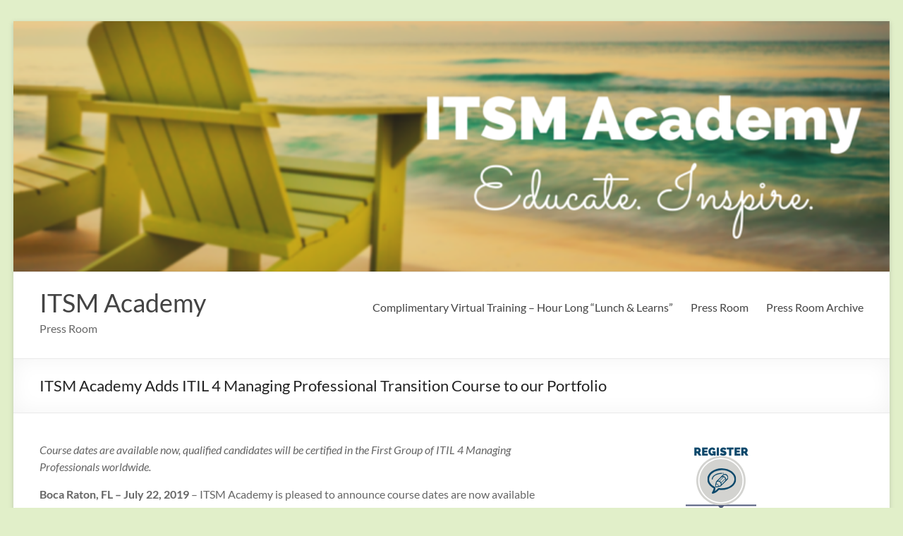

--- FILE ---
content_type: text/html; charset=UTF-8
request_url: https://itsmacademyarchive.com/2019/07/25/itsm-academy-adds-itil-4-managing-professional-transition-course-to-our-portfolio/
body_size: 13332
content:
<!DOCTYPE html>
<!--[if IE 7]>
<html class="ie ie7" lang="en-US">
<![endif]-->
<!--[if IE 8]>
<html class="ie ie8" lang="en-US">
<![endif]-->
<!--[if !(IE 7) & !(IE 8)]><!-->
<html lang="en-US">
<!--<![endif]-->
<head>
	<meta charset="UTF-8" />
	<meta name="viewport" content="width=device-width, initial-scale=1">
	<link rel="profile" href="http://gmpg.org/xfn/11" />
	<title>ITSM Academy Adds ITIL 4 Managing Professional Transition Course to our Portfolio &#8211; ITSM Academy</title>
<meta name='robots' content='max-image-preview:large' />
<link rel='dns-prefetch' href='//secure.gravatar.com' />
<link rel='dns-prefetch' href='//stats.wp.com' />
<link rel='dns-prefetch' href='//v0.wordpress.com' />
<link rel="alternate" type="application/rss+xml" title="ITSM Academy &raquo; Feed" href="https://itsmacademyarchive.com/feed/" />
<link rel="alternate" type="application/rss+xml" title="ITSM Academy &raquo; Comments Feed" href="https://itsmacademyarchive.com/comments/feed/" />
<link rel="alternate" type="application/rss+xml" title="ITSM Academy &raquo; ITSM Academy Adds ITIL 4 Managing Professional Transition Course to our Portfolio Comments Feed" href="https://itsmacademyarchive.com/2019/07/25/itsm-academy-adds-itil-4-managing-professional-transition-course-to-our-portfolio/feed/" />
<link rel="alternate" title="oEmbed (JSON)" type="application/json+oembed" href="https://itsmacademyarchive.com/wp-json/oembed/1.0/embed?url=https%3A%2F%2Fitsmacademyarchive.com%2F2019%2F07%2F25%2Fitsm-academy-adds-itil-4-managing-professional-transition-course-to-our-portfolio%2F" />
<link rel="alternate" title="oEmbed (XML)" type="text/xml+oembed" href="https://itsmacademyarchive.com/wp-json/oembed/1.0/embed?url=https%3A%2F%2Fitsmacademyarchive.com%2F2019%2F07%2F25%2Fitsm-academy-adds-itil-4-managing-professional-transition-course-to-our-portfolio%2F&#038;format=xml" />
		<style>
			.lazyload,
			.lazyloading {
				max-width: 100%;
			}
		</style>
		<style id='wp-img-auto-sizes-contain-inline-css' type='text/css'>
img:is([sizes=auto i],[sizes^="auto," i]){contain-intrinsic-size:3000px 1500px}
/*# sourceURL=wp-img-auto-sizes-contain-inline-css */
</style>
<style id='wp-emoji-styles-inline-css' type='text/css'>

	img.wp-smiley, img.emoji {
		display: inline !important;
		border: none !important;
		box-shadow: none !important;
		height: 1em !important;
		width: 1em !important;
		margin: 0 0.07em !important;
		vertical-align: -0.1em !important;
		background: none !important;
		padding: 0 !important;
	}
/*# sourceURL=wp-emoji-styles-inline-css */
</style>
<style id='wp-block-library-inline-css' type='text/css'>
:root{--wp-block-synced-color:#7a00df;--wp-block-synced-color--rgb:122,0,223;--wp-bound-block-color:var(--wp-block-synced-color);--wp-editor-canvas-background:#ddd;--wp-admin-theme-color:#007cba;--wp-admin-theme-color--rgb:0,124,186;--wp-admin-theme-color-darker-10:#006ba1;--wp-admin-theme-color-darker-10--rgb:0,107,160.5;--wp-admin-theme-color-darker-20:#005a87;--wp-admin-theme-color-darker-20--rgb:0,90,135;--wp-admin-border-width-focus:2px}@media (min-resolution:192dpi){:root{--wp-admin-border-width-focus:1.5px}}.wp-element-button{cursor:pointer}:root .has-very-light-gray-background-color{background-color:#eee}:root .has-very-dark-gray-background-color{background-color:#313131}:root .has-very-light-gray-color{color:#eee}:root .has-very-dark-gray-color{color:#313131}:root .has-vivid-green-cyan-to-vivid-cyan-blue-gradient-background{background:linear-gradient(135deg,#00d084,#0693e3)}:root .has-purple-crush-gradient-background{background:linear-gradient(135deg,#34e2e4,#4721fb 50%,#ab1dfe)}:root .has-hazy-dawn-gradient-background{background:linear-gradient(135deg,#faaca8,#dad0ec)}:root .has-subdued-olive-gradient-background{background:linear-gradient(135deg,#fafae1,#67a671)}:root .has-atomic-cream-gradient-background{background:linear-gradient(135deg,#fdd79a,#004a59)}:root .has-nightshade-gradient-background{background:linear-gradient(135deg,#330968,#31cdcf)}:root .has-midnight-gradient-background{background:linear-gradient(135deg,#020381,#2874fc)}:root{--wp--preset--font-size--normal:16px;--wp--preset--font-size--huge:42px}.has-regular-font-size{font-size:1em}.has-larger-font-size{font-size:2.625em}.has-normal-font-size{font-size:var(--wp--preset--font-size--normal)}.has-huge-font-size{font-size:var(--wp--preset--font-size--huge)}.has-text-align-center{text-align:center}.has-text-align-left{text-align:left}.has-text-align-right{text-align:right}.has-fit-text{white-space:nowrap!important}#end-resizable-editor-section{display:none}.aligncenter{clear:both}.items-justified-left{justify-content:flex-start}.items-justified-center{justify-content:center}.items-justified-right{justify-content:flex-end}.items-justified-space-between{justify-content:space-between}.screen-reader-text{border:0;clip-path:inset(50%);height:1px;margin:-1px;overflow:hidden;padding:0;position:absolute;width:1px;word-wrap:normal!important}.screen-reader-text:focus{background-color:#ddd;clip-path:none;color:#444;display:block;font-size:1em;height:auto;left:5px;line-height:normal;padding:15px 23px 14px;text-decoration:none;top:5px;width:auto;z-index:100000}html :where(.has-border-color){border-style:solid}html :where([style*=border-top-color]){border-top-style:solid}html :where([style*=border-right-color]){border-right-style:solid}html :where([style*=border-bottom-color]){border-bottom-style:solid}html :where([style*=border-left-color]){border-left-style:solid}html :where([style*=border-width]){border-style:solid}html :where([style*=border-top-width]){border-top-style:solid}html :where([style*=border-right-width]){border-right-style:solid}html :where([style*=border-bottom-width]){border-bottom-style:solid}html :where([style*=border-left-width]){border-left-style:solid}html :where(img[class*=wp-image-]){height:auto;max-width:100%}:where(figure){margin:0 0 1em}html :where(.is-position-sticky){--wp-admin--admin-bar--position-offset:var(--wp-admin--admin-bar--height,0px)}@media screen and (max-width:600px){html :where(.is-position-sticky){--wp-admin--admin-bar--position-offset:0px}}

/*# sourceURL=wp-block-library-inline-css */
</style><style id='wp-block-paragraph-inline-css' type='text/css'>
.is-small-text{font-size:.875em}.is-regular-text{font-size:1em}.is-large-text{font-size:2.25em}.is-larger-text{font-size:3em}.has-drop-cap:not(:focus):first-letter{float:left;font-size:8.4em;font-style:normal;font-weight:100;line-height:.68;margin:.05em .1em 0 0;text-transform:uppercase}body.rtl .has-drop-cap:not(:focus):first-letter{float:none;margin-left:.1em}p.has-drop-cap.has-background{overflow:hidden}:root :where(p.has-background){padding:1.25em 2.375em}:where(p.has-text-color:not(.has-link-color)) a{color:inherit}p.has-text-align-left[style*="writing-mode:vertical-lr"],p.has-text-align-right[style*="writing-mode:vertical-rl"]{rotate:180deg}
/*# sourceURL=https://itsmacademyarchive.com/wp-includes/blocks/paragraph/style.min.css */
</style>
<style id='wp-block-separator-inline-css' type='text/css'>
@charset "UTF-8";.wp-block-separator{border:none;border-top:2px solid}:root :where(.wp-block-separator.is-style-dots){height:auto;line-height:1;text-align:center}:root :where(.wp-block-separator.is-style-dots):before{color:currentColor;content:"···";font-family:serif;font-size:1.5em;letter-spacing:2em;padding-left:2em}.wp-block-separator.is-style-dots{background:none!important;border:none!important}
/*# sourceURL=https://itsmacademyarchive.com/wp-includes/blocks/separator/style.min.css */
</style>
<style id='wp-block-separator-theme-inline-css' type='text/css'>
.wp-block-separator.has-css-opacity{opacity:.4}.wp-block-separator{border:none;border-bottom:2px solid;margin-left:auto;margin-right:auto}.wp-block-separator.has-alpha-channel-opacity{opacity:1}.wp-block-separator:not(.is-style-wide):not(.is-style-dots){width:100px}.wp-block-separator.has-background:not(.is-style-dots){border-bottom:none;height:1px}.wp-block-separator.has-background:not(.is-style-wide):not(.is-style-dots){height:2px}
/*# sourceURL=https://itsmacademyarchive.com/wp-includes/blocks/separator/theme.min.css */
</style>
<style id='global-styles-inline-css' type='text/css'>
:root{--wp--preset--aspect-ratio--square: 1;--wp--preset--aspect-ratio--4-3: 4/3;--wp--preset--aspect-ratio--3-4: 3/4;--wp--preset--aspect-ratio--3-2: 3/2;--wp--preset--aspect-ratio--2-3: 2/3;--wp--preset--aspect-ratio--16-9: 16/9;--wp--preset--aspect-ratio--9-16: 9/16;--wp--preset--color--black: #000000;--wp--preset--color--cyan-bluish-gray: #abb8c3;--wp--preset--color--white: #ffffff;--wp--preset--color--pale-pink: #f78da7;--wp--preset--color--vivid-red: #cf2e2e;--wp--preset--color--luminous-vivid-orange: #ff6900;--wp--preset--color--luminous-vivid-amber: #fcb900;--wp--preset--color--light-green-cyan: #7bdcb5;--wp--preset--color--vivid-green-cyan: #00d084;--wp--preset--color--pale-cyan-blue: #8ed1fc;--wp--preset--color--vivid-cyan-blue: #0693e3;--wp--preset--color--vivid-purple: #9b51e0;--wp--preset--gradient--vivid-cyan-blue-to-vivid-purple: linear-gradient(135deg,rgb(6,147,227) 0%,rgb(155,81,224) 100%);--wp--preset--gradient--light-green-cyan-to-vivid-green-cyan: linear-gradient(135deg,rgb(122,220,180) 0%,rgb(0,208,130) 100%);--wp--preset--gradient--luminous-vivid-amber-to-luminous-vivid-orange: linear-gradient(135deg,rgb(252,185,0) 0%,rgb(255,105,0) 100%);--wp--preset--gradient--luminous-vivid-orange-to-vivid-red: linear-gradient(135deg,rgb(255,105,0) 0%,rgb(207,46,46) 100%);--wp--preset--gradient--very-light-gray-to-cyan-bluish-gray: linear-gradient(135deg,rgb(238,238,238) 0%,rgb(169,184,195) 100%);--wp--preset--gradient--cool-to-warm-spectrum: linear-gradient(135deg,rgb(74,234,220) 0%,rgb(151,120,209) 20%,rgb(207,42,186) 40%,rgb(238,44,130) 60%,rgb(251,105,98) 80%,rgb(254,248,76) 100%);--wp--preset--gradient--blush-light-purple: linear-gradient(135deg,rgb(255,206,236) 0%,rgb(152,150,240) 100%);--wp--preset--gradient--blush-bordeaux: linear-gradient(135deg,rgb(254,205,165) 0%,rgb(254,45,45) 50%,rgb(107,0,62) 100%);--wp--preset--gradient--luminous-dusk: linear-gradient(135deg,rgb(255,203,112) 0%,rgb(199,81,192) 50%,rgb(65,88,208) 100%);--wp--preset--gradient--pale-ocean: linear-gradient(135deg,rgb(255,245,203) 0%,rgb(182,227,212) 50%,rgb(51,167,181) 100%);--wp--preset--gradient--electric-grass: linear-gradient(135deg,rgb(202,248,128) 0%,rgb(113,206,126) 100%);--wp--preset--gradient--midnight: linear-gradient(135deg,rgb(2,3,129) 0%,rgb(40,116,252) 100%);--wp--preset--font-size--small: 13px;--wp--preset--font-size--medium: 20px;--wp--preset--font-size--large: 36px;--wp--preset--font-size--x-large: 42px;--wp--preset--spacing--20: 0.44rem;--wp--preset--spacing--30: 0.67rem;--wp--preset--spacing--40: 1rem;--wp--preset--spacing--50: 1.5rem;--wp--preset--spacing--60: 2.25rem;--wp--preset--spacing--70: 3.38rem;--wp--preset--spacing--80: 5.06rem;--wp--preset--shadow--natural: 6px 6px 9px rgba(0, 0, 0, 0.2);--wp--preset--shadow--deep: 12px 12px 50px rgba(0, 0, 0, 0.4);--wp--preset--shadow--sharp: 6px 6px 0px rgba(0, 0, 0, 0.2);--wp--preset--shadow--outlined: 6px 6px 0px -3px rgb(255, 255, 255), 6px 6px rgb(0, 0, 0);--wp--preset--shadow--crisp: 6px 6px 0px rgb(0, 0, 0);}:where(.is-layout-flex){gap: 0.5em;}:where(.is-layout-grid){gap: 0.5em;}body .is-layout-flex{display: flex;}.is-layout-flex{flex-wrap: wrap;align-items: center;}.is-layout-flex > :is(*, div){margin: 0;}body .is-layout-grid{display: grid;}.is-layout-grid > :is(*, div){margin: 0;}:where(.wp-block-columns.is-layout-flex){gap: 2em;}:where(.wp-block-columns.is-layout-grid){gap: 2em;}:where(.wp-block-post-template.is-layout-flex){gap: 1.25em;}:where(.wp-block-post-template.is-layout-grid){gap: 1.25em;}.has-black-color{color: var(--wp--preset--color--black) !important;}.has-cyan-bluish-gray-color{color: var(--wp--preset--color--cyan-bluish-gray) !important;}.has-white-color{color: var(--wp--preset--color--white) !important;}.has-pale-pink-color{color: var(--wp--preset--color--pale-pink) !important;}.has-vivid-red-color{color: var(--wp--preset--color--vivid-red) !important;}.has-luminous-vivid-orange-color{color: var(--wp--preset--color--luminous-vivid-orange) !important;}.has-luminous-vivid-amber-color{color: var(--wp--preset--color--luminous-vivid-amber) !important;}.has-light-green-cyan-color{color: var(--wp--preset--color--light-green-cyan) !important;}.has-vivid-green-cyan-color{color: var(--wp--preset--color--vivid-green-cyan) !important;}.has-pale-cyan-blue-color{color: var(--wp--preset--color--pale-cyan-blue) !important;}.has-vivid-cyan-blue-color{color: var(--wp--preset--color--vivid-cyan-blue) !important;}.has-vivid-purple-color{color: var(--wp--preset--color--vivid-purple) !important;}.has-black-background-color{background-color: var(--wp--preset--color--black) !important;}.has-cyan-bluish-gray-background-color{background-color: var(--wp--preset--color--cyan-bluish-gray) !important;}.has-white-background-color{background-color: var(--wp--preset--color--white) !important;}.has-pale-pink-background-color{background-color: var(--wp--preset--color--pale-pink) !important;}.has-vivid-red-background-color{background-color: var(--wp--preset--color--vivid-red) !important;}.has-luminous-vivid-orange-background-color{background-color: var(--wp--preset--color--luminous-vivid-orange) !important;}.has-luminous-vivid-amber-background-color{background-color: var(--wp--preset--color--luminous-vivid-amber) !important;}.has-light-green-cyan-background-color{background-color: var(--wp--preset--color--light-green-cyan) !important;}.has-vivid-green-cyan-background-color{background-color: var(--wp--preset--color--vivid-green-cyan) !important;}.has-pale-cyan-blue-background-color{background-color: var(--wp--preset--color--pale-cyan-blue) !important;}.has-vivid-cyan-blue-background-color{background-color: var(--wp--preset--color--vivid-cyan-blue) !important;}.has-vivid-purple-background-color{background-color: var(--wp--preset--color--vivid-purple) !important;}.has-black-border-color{border-color: var(--wp--preset--color--black) !important;}.has-cyan-bluish-gray-border-color{border-color: var(--wp--preset--color--cyan-bluish-gray) !important;}.has-white-border-color{border-color: var(--wp--preset--color--white) !important;}.has-pale-pink-border-color{border-color: var(--wp--preset--color--pale-pink) !important;}.has-vivid-red-border-color{border-color: var(--wp--preset--color--vivid-red) !important;}.has-luminous-vivid-orange-border-color{border-color: var(--wp--preset--color--luminous-vivid-orange) !important;}.has-luminous-vivid-amber-border-color{border-color: var(--wp--preset--color--luminous-vivid-amber) !important;}.has-light-green-cyan-border-color{border-color: var(--wp--preset--color--light-green-cyan) !important;}.has-vivid-green-cyan-border-color{border-color: var(--wp--preset--color--vivid-green-cyan) !important;}.has-pale-cyan-blue-border-color{border-color: var(--wp--preset--color--pale-cyan-blue) !important;}.has-vivid-cyan-blue-border-color{border-color: var(--wp--preset--color--vivid-cyan-blue) !important;}.has-vivid-purple-border-color{border-color: var(--wp--preset--color--vivid-purple) !important;}.has-vivid-cyan-blue-to-vivid-purple-gradient-background{background: var(--wp--preset--gradient--vivid-cyan-blue-to-vivid-purple) !important;}.has-light-green-cyan-to-vivid-green-cyan-gradient-background{background: var(--wp--preset--gradient--light-green-cyan-to-vivid-green-cyan) !important;}.has-luminous-vivid-amber-to-luminous-vivid-orange-gradient-background{background: var(--wp--preset--gradient--luminous-vivid-amber-to-luminous-vivid-orange) !important;}.has-luminous-vivid-orange-to-vivid-red-gradient-background{background: var(--wp--preset--gradient--luminous-vivid-orange-to-vivid-red) !important;}.has-very-light-gray-to-cyan-bluish-gray-gradient-background{background: var(--wp--preset--gradient--very-light-gray-to-cyan-bluish-gray) !important;}.has-cool-to-warm-spectrum-gradient-background{background: var(--wp--preset--gradient--cool-to-warm-spectrum) !important;}.has-blush-light-purple-gradient-background{background: var(--wp--preset--gradient--blush-light-purple) !important;}.has-blush-bordeaux-gradient-background{background: var(--wp--preset--gradient--blush-bordeaux) !important;}.has-luminous-dusk-gradient-background{background: var(--wp--preset--gradient--luminous-dusk) !important;}.has-pale-ocean-gradient-background{background: var(--wp--preset--gradient--pale-ocean) !important;}.has-electric-grass-gradient-background{background: var(--wp--preset--gradient--electric-grass) !important;}.has-midnight-gradient-background{background: var(--wp--preset--gradient--midnight) !important;}.has-small-font-size{font-size: var(--wp--preset--font-size--small) !important;}.has-medium-font-size{font-size: var(--wp--preset--font-size--medium) !important;}.has-large-font-size{font-size: var(--wp--preset--font-size--large) !important;}.has-x-large-font-size{font-size: var(--wp--preset--font-size--x-large) !important;}
/*# sourceURL=global-styles-inline-css */
</style>

<style id='classic-theme-styles-inline-css' type='text/css'>
/*! This file is auto-generated */
.wp-block-button__link{color:#fff;background-color:#32373c;border-radius:9999px;box-shadow:none;text-decoration:none;padding:calc(.667em + 2px) calc(1.333em + 2px);font-size:1.125em}.wp-block-file__button{background:#32373c;color:#fff;text-decoration:none}
/*# sourceURL=/wp-includes/css/classic-themes.min.css */
</style>
<link rel='stylesheet' id='wpdm-front-css' href='https://itsmacademyarchive.com/wp-content/plugins/download-manager/css/front.css?ver=6.9' type='text/css' media='all' />
<link rel='stylesheet' id='wpdm-bootstrap-css' href='https://itsmacademyarchive.com/wp-content/plugins/download-manager/bootstrap/css/bootstrap.css?ver=6.9' type='text/css' media='all' />
<link rel='stylesheet' id='wpdm-bootstrap-theme-css' href='https://itsmacademyarchive.com/wp-content/plugins/download-manager/bootstrap/css/bootstrap-theme.min.css?ver=6.9' type='text/css' media='all' />
<link rel='stylesheet' id='font-awesome-4-css' href='https://itsmacademyarchive.com/wp-content/themes/spacious/font-awesome/library/font-awesome/css/v4-shims.min.css?ver=4.7.0' type='text/css' media='all' />
<link rel='stylesheet' id='font-awesome-all-css' href='https://itsmacademyarchive.com/wp-content/themes/spacious/font-awesome/library/font-awesome/css/all.min.css?ver=6.2.4' type='text/css' media='all' />
<link rel='stylesheet' id='font-awesome-solid-css' href='https://itsmacademyarchive.com/wp-content/themes/spacious/font-awesome/library/font-awesome/css/solid.min.css?ver=6.2.4' type='text/css' media='all' />
<link rel='stylesheet' id='font-awesome-regular-css' href='https://itsmacademyarchive.com/wp-content/themes/spacious/font-awesome/library/font-awesome/css/regular.min.css?ver=6.2.4' type='text/css' media='all' />
<link rel='stylesheet' id='font-awesome-brands-css' href='https://itsmacademyarchive.com/wp-content/themes/spacious/font-awesome/library/font-awesome/css/brands.min.css?ver=6.2.4' type='text/css' media='all' />
<link rel='stylesheet' id='spacious_style-css' href='https://itsmacademyarchive.com/wp-content/themes/spacious/style.css?ver=6.9' type='text/css' media='all' />
<style id='spacious_style-inline-css' type='text/css'>
.previous a:hover, .next a:hover, a, #site-title a:hover, .main-navigation ul li.current_page_item a, .main-navigation ul li:hover > a, .main-navigation ul li ul li a:hover, .main-navigation ul li ul li:hover > a, .main-navigation ul li.current-menu-item ul li a:hover, .main-navigation ul li:hover > .sub-toggle, .main-navigation a:hover, .main-navigation ul li.current-menu-item a, .main-navigation ul li.current_page_ancestor a, .main-navigation ul li.current-menu-ancestor a, .main-navigation ul li.current_page_item a, .main-navigation ul li:hover > a, .small-menu a:hover, .small-menu ul li.current-menu-item a, .small-menu ul li.current_page_ancestor a, .small-menu ul li.current-menu-ancestor a, .small-menu ul li.current_page_item a, .small-menu ul li:hover > a, .breadcrumb a:hover, .tg-one-half .widget-title a:hover, .tg-one-third .widget-title a:hover, .tg-one-fourth .widget-title a:hover, .pagination a span:hover, #content .comments-area a.comment-permalink:hover, .comments-area .comment-author-link a:hover, .comment .comment-reply-link:hover, .nav-previous a:hover, .nav-next a:hover, #wp-calendar #today, .footer-widgets-area a:hover, .footer-socket-wrapper .copyright a:hover, .read-more, .more-link, .post .entry-title a:hover, .page .entry-title a:hover, .post .entry-meta a:hover, .type-page .entry-meta a:hover, .single #content .tags a:hover, .widget_testimonial .testimonial-icon:before, .header-action .search-wrapper:hover .fa{color:#0b486b;}.spacious-button, input[type="reset"], input[type="button"], input[type="submit"], button, #featured-slider .slider-read-more-button, #controllers a:hover, #controllers a.active, .pagination span ,.site-header .menu-toggle:hover, .call-to-action-button, .comments-area .comment-author-link span, a#back-top:before, .post .entry-meta .read-more-link, a#scroll-up, .search-form span, .main-navigation .tg-header-button-wrap.button-one a{background-color:#0b486b;}.main-small-navigation li:hover, .main-small-navigation ul > .current_page_item, .main-small-navigation ul > .current-menu-item, .spacious-woocommerce-cart-views .cart-value{background:#0b486b;}.main-navigation ul li ul, .widget_testimonial .testimonial-post{border-top-color:#0b486b;}blockquote, .call-to-action-content-wrapper{border-left-color:#0b486b;}.site-header .menu-toggle:hover.entry-meta a.read-more:hover,#featured-slider .slider-read-more-button:hover,.call-to-action-button:hover,.entry-meta .read-more-link:hover,.spacious-button:hover, input[type="reset"]:hover, input[type="button"]:hover, input[type="submit"]:hover, button:hover{background:#001639;}.pagination a span:hover, .main-navigation .tg-header-button-wrap.button-one a{border-color:#0b486b;}.widget-title span{border-bottom-color:#0b486b;}.widget_service_block a.more-link:hover, .widget_featured_single_post a.read-more:hover,#secondary a:hover,logged-in-as:hover  a,.single-page p a:hover{color:#001639;}.main-navigation .tg-header-button-wrap.button-one a:hover{background-color:#001639;}
/*# sourceURL=spacious_style-inline-css */
</style>
<link rel='stylesheet' id='spacious-genericons-css' href='https://itsmacademyarchive.com/wp-content/themes/spacious/genericons/genericons.css?ver=3.3.1' type='text/css' media='all' />
<link rel='stylesheet' id='spacious-font-awesome-css' href='https://itsmacademyarchive.com/wp-content/themes/spacious/font-awesome/css/font-awesome.min.css?ver=4.7.1' type='text/css' media='all' />
<link rel='stylesheet' id='__EPYT__style-css' href='https://itsmacademyarchive.com/wp-content/plugins/youtube-embed-plus/styles/ytprefs.min.css?ver=14.2.4' type='text/css' media='all' />
<style id='__EPYT__style-inline-css' type='text/css'>

                .epyt-gallery-thumb {
                        width: 33.333%;
                }
                
/*# sourceURL=__EPYT__style-inline-css */
</style>
<script type="text/javascript" src="https://itsmacademyarchive.com/wp-includes/js/jquery/jquery.min.js?ver=3.7.1" id="jquery-core-js"></script>
<script type="text/javascript" src="https://itsmacademyarchive.com/wp-includes/js/jquery/jquery-migrate.min.js?ver=3.4.1" id="jquery-migrate-js"></script>
<script type="text/javascript" src="https://itsmacademyarchive.com/wp-content/plugins/download-manager/bootstrap/js/bootstrap.min.js?ver=6.9" id="wpdm-bootstrap-js"></script>
<script type="text/javascript" src="https://itsmacademyarchive.com/wp-content/plugins/download-manager/js/jquery.cookie.js?ver=6.9" id="jquery-cookie-js"></script>
<script type="text/javascript" src="https://itsmacademyarchive.com/wp-content/plugins/download-manager/js/front.js?ver=6.9" id="frontjs-js"></script>
<script type="text/javascript" src="https://itsmacademyarchive.com/wp-content/plugins/download-manager/js/chosen.jquery.min.js?ver=6.9" id="jquery-choosen-js"></script>
<script type="text/javascript" src="https://itsmacademyarchive.com/wp-content/themes/spacious/js/spacious-custom.js?ver=6.9" id="spacious-custom-js"></script>
<script type="text/javascript" id="__ytprefs__-js-extra">
/* <![CDATA[ */
var _EPYT_ = {"ajaxurl":"https://itsmacademyarchive.com/wp-admin/admin-ajax.php","security":"c2a6d4cfe7","gallery_scrolloffset":"20","eppathtoscripts":"https://itsmacademyarchive.com/wp-content/plugins/youtube-embed-plus/scripts/","eppath":"https://itsmacademyarchive.com/wp-content/plugins/youtube-embed-plus/","epresponsiveselector":"[\"iframe.__youtube_prefs_widget__\"]","epdovol":"1","version":"14.2.4","evselector":"iframe.__youtube_prefs__[src], iframe[src*=\"youtube.com/embed/\"], iframe[src*=\"youtube-nocookie.com/embed/\"]","ajax_compat":"","maxres_facade":"eager","ytapi_load":"light","pause_others":"","stopMobileBuffer":"1","facade_mode":"","not_live_on_channel":""};
//# sourceURL=__ytprefs__-js-extra
/* ]]> */
</script>
<script type="text/javascript" src="https://itsmacademyarchive.com/wp-content/plugins/youtube-embed-plus/scripts/ytprefs.min.js?ver=14.2.4" id="__ytprefs__-js"></script>
<link rel="https://api.w.org/" href="https://itsmacademyarchive.com/wp-json/" /><link rel="alternate" title="JSON" type="application/json" href="https://itsmacademyarchive.com/wp-json/wp/v2/posts/449" /><link rel="EditURI" type="application/rsd+xml" title="RSD" href="https://itsmacademyarchive.com/xmlrpc.php?rsd" />
<meta name="generator" content="WordPress 6.9" />
<link rel="canonical" href="https://itsmacademyarchive.com/2019/07/25/itsm-academy-adds-itil-4-managing-professional-transition-course-to-our-portfolio/" />
<link rel='shortlink' href='https://wp.me/p6iqLV-7f' />
	<style>img#wpstats{display:none}</style>
				<script>
			document.documentElement.className = document.documentElement.className.replace('no-js', 'js');
		</script>
				<style>
			.no-js img.lazyload {
				display: none;
			}

			figure.wp-block-image img.lazyloading {
				min-width: 150px;
			}

			.lazyload,
			.lazyloading {
				--smush-placeholder-width: 100px;
				--smush-placeholder-aspect-ratio: 1/1;
				width: var(--smush-image-width, var(--smush-placeholder-width)) !important;
				aspect-ratio: var(--smush-image-aspect-ratio, var(--smush-placeholder-aspect-ratio)) !important;
			}

						.lazyload, .lazyloading {
				opacity: 0;
			}

			.lazyloaded {
				opacity: 1;
				transition: opacity 400ms;
				transition-delay: 0ms;
			}

					</style>
		<link rel="pingback" href="https://itsmacademyarchive.com/xmlrpc.php"><style type="text/css">.recentcomments a{display:inline !important;padding:0 !important;margin:0 !important;}</style>	<style type="text/css">
			#site-title a {
			color: 0b486b;
		}
		#site-description {
			color: 0b486b;
		}
		</style>
	<style type="text/css" id="custom-background-css">
body.custom-background { background-color: #e1efc9; }
</style>
	
<!-- Jetpack Open Graph Tags -->
<meta property="og:type" content="article" />
<meta property="og:title" content="ITSM Academy Adds ITIL 4 Managing Professional Transition Course to our Portfolio" />
<meta property="og:url" content="https://itsmacademyarchive.com/2019/07/25/itsm-academy-adds-itil-4-managing-professional-transition-course-to-our-portfolio/" />
<meta property="og:description" content="Course dates are available now, qualified candidates will be certified in the First Group of ITIL 4 Managing Professionals worldwide. Boca Raton, FL – July 22, 2019&nbsp;– ITSM Academy is pleased t…" />
<meta property="article:published_time" content="2019-07-25T12:09:38+00:00" />
<meta property="article:modified_time" content="2021-08-16T20:37:52+00:00" />
<meta property="og:site_name" content="ITSM Academy" />
<meta property="og:image" content="https://s0.wp.com/i/blank.jpg" />
<meta property="og:image:width" content="200" />
<meta property="og:image:height" content="200" />
<meta property="og:image:alt" content="" />
<meta property="og:locale" content="en_US" />
<meta name="twitter:text:title" content="ITSM Academy Adds ITIL 4 Managing Professional Transition Course to our Portfolio" />
<meta name="twitter:image" content="https://itsmacademyarchive.com/wp-content/uploads/2017/03/itsm_favicon.jpg" />
<meta name="twitter:card" content="summary" />

<!-- End Jetpack Open Graph Tags -->
<link rel="icon" href="https://itsmacademyarchive.com/wp-content/uploads/2017/03/itsm_favicon.jpg" sizes="32x32" />
<link rel="icon" href="https://itsmacademyarchive.com/wp-content/uploads/2017/03/itsm_favicon.jpg" sizes="192x192" />
<link rel="apple-touch-icon" href="https://itsmacademyarchive.com/wp-content/uploads/2017/03/itsm_favicon.jpg" />
<meta name="msapplication-TileImage" content="https://itsmacademyarchive.com/wp-content/uploads/2017/03/itsm_favicon.jpg" />
		<style type="text/css"> blockquote { border-left: 3px solid #0b486b; }
			.spacious-button, input[type="reset"], input[type="button"], input[type="submit"], button { background-color: #0b486b; }
			.previous a:hover, .next a:hover { 	color: #0b486b; }
			a { color: #0b486b; }
			#site-title a:hover { color: #0b486b; }
			.main-navigation ul li.current_page_item a, .main-navigation ul li:hover > a { color: #0b486b; }
			.main-navigation ul li ul { border-top: 1px solid #0b486b; }
			.main-navigation ul li ul li a:hover, .main-navigation ul li ul li:hover > a, .main-navigation ul li.current-menu-item ul li a:hover, .main-navigation ul li:hover > .sub-toggle { color: #0b486b; }
			.site-header .menu-toggle:hover.entry-meta a.read-more:hover,#featured-slider .slider-read-more-button:hover,.call-to-action-button:hover,.entry-meta .read-more-link:hover,.spacious-button:hover, input[type="reset"]:hover, input[type="button"]:hover, input[type="submit"]:hover, button:hover { background: #001639; }
			.main-small-navigation li:hover { background: #0b486b; }
			.main-small-navigation ul > .current_page_item, .main-small-navigation ul > .current-menu-item { background: #0b486b; }
			.main-navigation a:hover, .main-navigation ul li.current-menu-item a, .main-navigation ul li.current_page_ancestor a, .main-navigation ul li.current-menu-ancestor a, .main-navigation ul li.current_page_item a, .main-navigation ul li:hover > a  { color: #0b486b; }
			.small-menu a:hover, .small-menu ul li.current-menu-item a, .small-menu ul li.current_page_ancestor a, .small-menu ul li.current-menu-ancestor a, .small-menu ul li.current_page_item a, .small-menu ul li:hover > a { color: #0b486b; }
			#featured-slider .slider-read-more-button { background-color: #0b486b; }
			#controllers a:hover, #controllers a.active { background-color: #0b486b; color: #0b486b; }
			.widget_service_block a.more-link:hover, .widget_featured_single_post a.read-more:hover,#secondary a:hover,logged-in-as:hover  a,.single-page p a:hover{ color: #001639; }
			.breadcrumb a:hover { color: #0b486b; }
			.tg-one-half .widget-title a:hover, .tg-one-third .widget-title a:hover, .tg-one-fourth .widget-title a:hover { color: #0b486b; }
			.pagination span ,.site-header .menu-toggle:hover{ background-color: #0b486b; }
			.pagination a span:hover { color: #0b486b; border-color: #0b486b; }
			.widget_testimonial .testimonial-post { border-color: #0b486b #EAEAEA #EAEAEA #EAEAEA; }
			.call-to-action-content-wrapper { border-color: #EAEAEA #EAEAEA #EAEAEA #0b486b; }
			.call-to-action-button { background-color: #0b486b; }
			#content .comments-area a.comment-permalink:hover { color: #0b486b; }
			.comments-area .comment-author-link a:hover { color: #0b486b; }
			.comments-area .comment-author-link span { background-color: #0b486b; }
			.comment .comment-reply-link:hover { color: #0b486b; }
			.nav-previous a:hover, .nav-next a:hover { color: #0b486b; }
			#wp-calendar #today { color: #0b486b; }
			.widget-title span { border-bottom: 2px solid #0b486b; }
			.footer-widgets-area a:hover { color: #0b486b !important; }
			.footer-socket-wrapper .copyright a:hover { color: #0b486b; }
			a#back-top:before { background-color: #0b486b; }
			.read-more, .more-link { color: #0b486b; }
			.post .entry-title a:hover, .page .entry-title a:hover { color: #0b486b; }
			.post .entry-meta .read-more-link { background-color: #0b486b; }
			.post .entry-meta a:hover, .type-page .entry-meta a:hover { color: #0b486b; }
			.single #content .tags a:hover { color: #0b486b; }
			.widget_testimonial .testimonial-icon:before { color: #0b486b; }
			a#scroll-up { background-color: #0b486b; }
			.search-form span { background-color: #0b486b; }.header-action .search-wrapper:hover .fa{ color: #0b486b} .spacious-woocommerce-cart-views .cart-value { background:#0b486b}.main-navigation .tg-header-button-wrap.button-one a{background-color:#0b486b} .main-navigation .tg-header-button-wrap.button-one a{border-color:#0b486b}.main-navigation .tg-header-button-wrap.button-one a:hover{background-color:#001639}.main-navigation .tg-header-button-wrap.button-one a:hover{border-color:#001639}</style>
				<style type="text/css" id="wp-custom-css">
			/* Standard links */
a {
    color: #0b486b;
}

/* Visited links */
a:visited {
    color: #0b486b;
}

/* Hover links */
a:hover {
    font-weight: bold;
}		</style>
		</head>

<body class="wp-singular post-template-default single single-post postid-449 single-format-standard custom-background wp-embed-responsive wp-theme-spacious  narrow-1218">


<div id="page" class="hfeed site">
	<a class="skip-link screen-reader-text" href="#main">Skip to content</a>

	
	
	<header id="masthead" class="site-header clearfix spacious-header-display-one">

		
		<div id="wp-custom-header" class="wp-custom-header"><img data-src="https://itsmacademyarchive.com/wp-content/uploads/2015/07/cropped-cropped-ITSM-Academy-Website-2-1.png" class="header-image lazyload" width="875" height="250" alt="ITSM Academy" src="[data-uri]" style="--smush-placeholder-width: 875px; --smush-placeholder-aspect-ratio: 875/250;"></div>
		<div id="header-text-nav-container" class="">

			<div class="inner-wrap" id="spacious-header-display-one">

				<div id="header-text-nav-wrap" class="clearfix">
					<div id="header-left-section">
													<div id="header-logo-image">

								
							</div><!-- #header-logo-image -->

							
						<div id="header-text" class="">
															<h3 id="site-title">
									<a href="https://itsmacademyarchive.com/"
									   title="ITSM Academy"
									   rel="home">ITSM Academy</a>
								</h3>
														<p id="site-description">Press Room</p>
							<!-- #site-description -->
						</div><!-- #header-text -->

					</div><!-- #header-left-section -->
					<div id="header-right-section">
						
													<div class="header-action">
															</div>
						
						
		<nav id="site-navigation" class="main-navigation clearfix   " role="navigation">
			<p class="menu-toggle">
				<span class="screen-reader-text">Menu</span>
			</p>
			<div class="menu"><ul><li class="page_item page-item-145"><a href="https://itsmacademyarchive.com/sample/">Complimentary Virtual Training &#8211; Hour Long &#8220;Lunch &#038; Learns&#8221;</a></li><li class="page_item page-item-6 current_page_parent"><a href="https://itsmacademyarchive.com/press-room/">Press Room</a></li><li class="page_item page-item-5"><a href="https://itsmacademyarchive.com/">Press Room Archive</a></li></ul></div>		</nav>

		
					</div><!-- #header-right-section -->

				</div><!-- #header-text-nav-wrap -->
			</div><!-- .inner-wrap -->
					</div><!-- #header-text-nav-container -->

		
						<div class="header-post-title-container clearfix">
					<div class="inner-wrap">
						<div class="post-title-wrapper">
																								<h1 class="header-post-title-class">ITSM Academy Adds ITIL 4 Managing Professional Transition Course to our Portfolio</h1>
																						</div>
											</div>
				</div>
					</header>
			<div id="main" class="clearfix">
		<div class="inner-wrap">

	
	<div id="primary">
		<div id="content" class="clearfix">
			
				
<article id="post-449" class="post-449 post type-post status-publish format-standard hentry category-press-room tag-expert tag-itil tag-itil4 tag-managing-professional-transition-course tag-mpt">
		<div class="entry-content clearfix">
		
<p><em>Course dates are
available now, qualified candidates will be certified in the First Group of ITIL
4 Managing Professionals worldwide.</em></p>



<p><strong>Boca Raton, FL – July 22,
2019&nbsp;</strong>– ITSM Academy is pleased to announce course dates are now
available for the new and highly anticipated ITIL® 4 Managing Professional
Transition course. The ITIL 4 Managing Professional (MP) designation will
supersede the ITIL v3 Expert designation. The course lets individuals ‘bridge’
their knowledge between ITIL v3 and ITIL 4 to achieve the new ITIL 4 MP
designation.</p>



<p>The new transition course is only available to existing ITIL v3
Experts, or those who have acquired a minimum 17 ITIL v3 credits.</p>



<p>“We are thrilled to be able to offer this course on the first week it will be available for delivery,” Lisa Schwartz, CEO of ITSM Academy says. “The ITIL Managing Professional Transition course provides qualified professionals with a fast-track way to obtain what will soon become one of the most desired IT designations, the ITIL Managing Professional (MP).”</p>



<p>The five-day ITIL 4 Managing Professional Transition (MPT) course
provides a holistic&nbsp;look at key concepts, principles and methods that&nbsp;IT practitioners working in organizations where IT makes a strategic
difference need to understand.&nbsp;</p>



<p>“Our team has been actively contributing to the ITIL 4 program, with our strategic partner, AXELOS – the owners of ITIL,” Schwartz continued, “In addition to our classroom training, we also license our courseware.&nbsp; As the MPT course will have a relatively short ‘shelf-life’, we are partnering with many ITIL v3/2011 training organizations, to license our courseware.”</p>



<p>Find out more about our&nbsp;<a href="http://www.itsmacademy.com/mpt" target="_blank" rel="noreferrer noopener">ITIL 4 Managing Professional
Transition</a>&nbsp;course, including special introductory promotion.
Register for this and other ITSM Academy courses by, visiting www.itsmacademy.com,
or contact us at info@itsmacademy..com.</p>



<hr class="wp-block-separator"/>



<p><strong>About ITSM Academy</strong></p>



<p>ITSM Academy, Inc., is a female-owned small business, founded in 2004. Our portfolio includes ITIL, DevOps, Agile Service Management, Process Design and Employee Experience (XLA) education, and advice.  </p>



<p><em>…&nbsp;educate and inspire</em>&nbsp;is not just our corporate slogan, it speaks to our core mission and goal.</p>



<p>Web |&nbsp;<strong><a rel="noreferrer noopener" href="https://www.itsmacademy.com/itil-v4/" target="_blank">https://www.itsmacademy.com</a></strong></p>



<p>Twitter |&nbsp;<a rel="noreferrer noopener" href="https://twitter.com/itsmacademy" target="_blank"><strong>@ITSM_Academy</strong></a>&nbsp;<strong>#itil4&amp;somuchmore</strong></p>



<p>LinkedIn |&nbsp;<a href="https://www.linkedin.com/company/itsm-academy/" target="_blank" rel="noreferrer noopener"><strong>https://www.linkedin.com/company/itsm-academy/</strong></a></p>



<p>Lisa Schwartz |&nbsp;<a href="https://www.linkedin.com/in/lisaschwartzitsm/" target="_blank" rel="noreferrer noopener"><strong>LinkedIn</strong></a></p>



<p>YouTube |&nbsp;<a href="https://www.youtube.com/user/ITSMAcademyPresents" target="_blank" rel="noreferrer noopener"><strong>ITSMAcademyPresents</strong></a></p>
<div class="extra-hatom-entry-title"><span class="entry-title">ITSM Academy Adds ITIL 4 Managing Professional Transition Course to our Portfolio</span></div>			<div class="tags">
				Tagged on: <a href="https://itsmacademyarchive.com/tag/expert/" rel="tag">Expert</a>&nbsp;&nbsp;&nbsp;&nbsp;<a href="https://itsmacademyarchive.com/tag/itil/" rel="tag">ITIL</a>&nbsp;&nbsp;&nbsp;&nbsp;<a href="https://itsmacademyarchive.com/tag/itil4/" rel="tag">ITIL4</a>&nbsp;&nbsp;&nbsp;&nbsp;<a href="https://itsmacademyarchive.com/tag/managing-professional-transition-course/" rel="tag">Managing Professional Transition Course</a>&nbsp;&nbsp;&nbsp;&nbsp;<a href="https://itsmacademyarchive.com/tag/mpt/" rel="tag">MPT</a>			</div>
				</div>

	<footer class="entry-meta-bar clearfix"><div class="entry-meta clearfix">
			<span class="by-author author vcard"><a class="url fn n"
			                                        href="https://itsmacademyarchive.com/author/archiveadmin/">ArchiveAdmin</a></span>

			<span class="date"><a href="https://itsmacademyarchive.com/2019/07/25/itsm-academy-adds-itil-4-managing-professional-transition-course-to-our-portfolio/" title="12:09 pm" rel="bookmark"><time class="entry-date published" datetime="2019-07-25T12:09:38+00:00">July 25, 2019</time><time class="updated" datetime="2021-08-16T20:37:52+00:00">August 16, 2021</time></a></span>				<span class="category"><a href="https://itsmacademyarchive.com/category/press-room/" rel="category tag">Press Room</a></span>
								<span
					class="comments"><a href="https://itsmacademyarchive.com/2019/07/25/itsm-academy-adds-itil-4-managing-professional-transition-course-to-our-portfolio/#respond">No Comments</a></span>
			</div></footer>
	</article>

						<ul class="default-wp-page clearfix">
			<li class="previous"><a href="https://itsmacademyarchive.com/2018/04/09/itsm4do/" rel="prev"><span class="meta-nav">&larr;</span> ITSM Academy Announces the Launch of ITSM For DevOps</a></li>
			<li class="next"><a href="https://itsmacademyarchive.com/2020/04/21/two-top-it-service-management-companies-join-forces-to-provide-comprehensive-service-to-it-leaders/" rel="next">Two Top ITSM Companies Join Forces to Provide Comprehensive services to IT Leaders <span class="meta-nav">&rarr;</span></a></li>
		</ul>
	
				
				
				
<div id="comments" class="comments-area">

	
	
	
		<div id="respond" class="comment-respond">
		<h3 id="reply-title" class="comment-reply-title">Leave a Reply <small><a rel="nofollow" id="cancel-comment-reply-link" href="/2019/07/25/itsm-academy-adds-itil-4-managing-professional-transition-course-to-our-portfolio/#respond" style="display:none;">Cancel reply</a></small></h3><form action="https://itsmacademyarchive.com/wp-comments-post.php" method="post" id="commentform" class="comment-form"><p class="comment-notes"><span id="email-notes">Your email address will not be published.</span> <span class="required-field-message">Required fields are marked <span class="required">*</span></span></p><p class="comment-form-comment"><label for="comment">Comment <span class="required">*</span></label> <textarea id="comment" name="comment" cols="45" rows="8" maxlength="65525" required></textarea></p><p class="comment-form-author"><label for="author">Name <span class="required">*</span></label> <input id="author" name="author" type="text" value="" size="30" maxlength="245" autocomplete="name" required /></p>
<p class="comment-form-email"><label for="email">Email <span class="required">*</span></label> <input id="email" name="email" type="email" value="" size="30" maxlength="100" aria-describedby="email-notes" autocomplete="email" required /></p>
<p class="comment-form-url"><label for="url">Website</label> <input id="url" name="url" type="url" value="" size="30" maxlength="200" autocomplete="url" /></p>
<p class="comment-subscription-form"><input type="checkbox" name="subscribe_comments" id="subscribe_comments" value="subscribe" style="width: auto; -moz-appearance: checkbox; -webkit-appearance: checkbox;" /> <label class="subscribe-label" id="subscribe-label" for="subscribe_comments">Notify me of follow-up comments by email.</label></p><p class="comment-subscription-form"><input type="checkbox" name="subscribe_blog" id="subscribe_blog" value="subscribe" style="width: auto; -moz-appearance: checkbox; -webkit-appearance: checkbox;" /> <label class="subscribe-label" id="subscribe-blog-label" for="subscribe_blog">Notify me of new posts by email.</label></p><p class="form-submit"><input name="submit" type="submit" id="submit" class="submit" value="Post Comment" /> <input type='hidden' name='comment_post_ID' value='449' id='comment_post_ID' />
<input type='hidden' name='comment_parent' id='comment_parent' value='0' />
</p><p style="display: none;"><input type="hidden" id="akismet_comment_nonce" name="akismet_comment_nonce" value="c8230c3fef" /></p><p style="display: none !important;" class="akismet-fields-container" data-prefix="ak_"><label>&#916;<textarea name="ak_hp_textarea" cols="45" rows="8" maxlength="100"></textarea></label><input type="hidden" id="ak_js_1" name="ak_js" value="122"/><script>document.getElementById( "ak_js_1" ).setAttribute( "value", ( new Date() ).getTime() );</script></p></form>	</div><!-- #respond -->
	
</div><!-- #comments -->
			
		</div><!-- #content -->
	</div><!-- #primary -->

	
<div id="secondary">
			
		<aside id="widget_sp_image-3" class="widget widget_sp_image"><a href="http://www.itsmacademy.com" target="_blank" class="widget_sp_image-image-link"><img width="100" height="100" class="attachment-full aligncenter lazyload" style="--smush-placeholder-width: 100px; --smush-placeholder-aspect-ratio: 100/100;max-width: 100%;" data-src="https://itsmacademyarchive.com/wp-content/uploads/2020/06/SixNewICONS_FINAL-3.png" src="[data-uri]" /></a></aside><aside id="widget_sp_image-4" class="widget widget_sp_image"><a href="https://www.youtube.com/user/ITSMAcademyPresents" target="_blank" class="widget_sp_image-image-link"><img width="100" height="100" class="attachment-full aligncenter lazyload" style="--smush-placeholder-width: 100px; --smush-placeholder-aspect-ratio: 100/100;max-width: 100%;" data-src="https://itsmacademyarchive.com/wp-content/uploads/2020/06/SixNewICONS_FINAL.png" src="[data-uri]" /></a></aside><aside id="widget_sp_image-5" class="widget widget_sp_image"><a href="http://www.itsmacademy.com/whatis" target="_blank" class="widget_sp_image-image-link"><img width="100" height="100" class="attachment-full aligncenter lazyload" style="--smush-placeholder-width: 100px; --smush-placeholder-aspect-ratio: 100/100;max-width: 100%;" data-src="https://itsmacademyarchive.com/wp-content/uploads/2020/06/SixNewICONS_FINAL-1.png" src="[data-uri]" /></a></aside><aside id="widget_sp_image-8" class="widget widget_sp_image"><a href="https://www.itsmacademy.com/our_catalog/" target="_blank" class="widget_sp_image-image-link"><img width="100" height="100" class="attachment-full aligncenter lazyload" style="--smush-placeholder-width: 100px; --smush-placeholder-aspect-ratio: 100/100;max-width: 100%;" data-src="https://itsmacademyarchive.com/wp-content/uploads/2020/06/SixNewICONS_FINAL-5.png" src="[data-uri]" /></a></aside><aside id="widget_sp_image-6" class="widget widget_sp_image"><a href="https://www.itsmacademy.com/resource-center/" target="_blank" class="widget_sp_image-image-link"><img width="100" height="100" class="attachment-full aligncenter lazyload" style="--smush-placeholder-width: 100px; --smush-placeholder-aspect-ratio: 100/100;max-width: 100%;" data-src="https://itsmacademyarchive.com/wp-content/uploads/2020/06/SixNewICONS_FINAL-2.png" src="[data-uri]" /></a></aside><aside id="widget_sp_image-7" class="widget widget_sp_image"><a href="http://www.itsmacademy.com/social/" target="_blank" class="widget_sp_image-image-link"><img width="100" height="100" class="attachment-full aligncenter lazyload" style="--smush-placeholder-width: 100px; --smush-placeholder-aspect-ratio: 100/100;max-width: 100%;" data-src="https://itsmacademyarchive.com/wp-content/uploads/2020/06/SixNewICONS_FINAL-4.png" src="[data-uri]" /></a></aside>	</div>

	

</div><!-- .inner-wrap -->
</div><!-- #main -->

<footer id="colophon" class="clearfix">
		<div class="footer-socket-wrapper clearfix">
		<div class="inner-wrap">
			<div class="footer-socket-area">
				<div class="copyright">Copyright &copy; 2026 <a href="https://itsmacademyarchive.com/" title="ITSM Academy" ><span>ITSM Academy</span></a>. All rights reserved. Theme <a href="https://themegrill.com/themes/spacious" target="_blank" title="Spacious" rel="nofollow"><span>Spacious</span></a> by ThemeGrill. Powered by: <a href="https://wordpress.org" target="_blank" title="WordPress" rel="nofollow"><span>WordPress</span></a>.</div>				<nav class="small-menu clearfix">
									</nav>
			</div>
		</div>
	</div>
</footer>
<a href="#masthead" id="scroll-up"></a>
</div><!-- #page -->

<script type="speculationrules">
{"prefetch":[{"source":"document","where":{"and":[{"href_matches":"/*"},{"not":{"href_matches":["/wp-*.php","/wp-admin/*","/wp-content/uploads/*","/wp-content/*","/wp-content/plugins/*","/wp-content/themes/spacious/*","/*\\?(.+)"]}},{"not":{"selector_matches":"a[rel~=\"nofollow\"]"}},{"not":{"selector_matches":".no-prefetch, .no-prefetch a"}}]},"eagerness":"conservative"}]}
</script>
        <div class="w3eden">
            <div id="wpdm-popup-link" class="modal fade">
                <div class="modal-dialog" style="width: 750px">
                    <div class="modal-content">
                        <div class="modal-header">
                              <h4 class="modal-title">WordPress Download Manager</h4>
                        </div>
                        <div class="modal-body" id='wpdm-modal-body'>
                            <p><a href="http://www.wpdownloadmanager.com/">WordPress Download Manager - Best Download Management Plugin</a></p>
                        </div>
                        <div class="modal-footer">
                            <button type="button" class="btn btn-danger" data-dismiss="modal">Close</button>
                        </div>
                    </div><!-- /.modal-content -->
                </div><!-- /.modal-dialog -->
            </div><!-- /.modal -->


        </div>
        <script language="JavaScript">
            <!--
            jQuery(function () {
                //jQuery('#wpdm-popup-link').modal('hide');
                jQuery('.wpdm-popup-link').click(function (e) {
                    e.preventDefault();
                    jQuery('#wpdm-popup-link .modal-title').html(jQuery(this).data('title'));
                    jQuery('#wpdm-modal-body').html('<i class="icon"><img align="left" style="margin-top: -1px" src="https://itsmacademyarchive.com/wp-content/plugins/download-manager/images/loading-new.gif" /></i>&nbsp;Please Wait...');
                    jQuery('#wpdm-popup-link').modal('show');
                    jQuery('#wpdm-modal-body').load(this.href,{mode:'popup'});
                    return false;
                });
            });
            //-->
        </script>
        <style type="text/css">
            #wpdm-modal-body img {
                max-width: 100% !important;
            }
        </style>
    <script type="text/javascript" src="https://itsmacademyarchive.com/wp-includes/js/jquery/jquery.form.min.js?ver=4.3.0" id="jquery-form-js"></script>
<script type="text/javascript" src="https://itsmacademyarchive.com/wp-includes/js/comment-reply.min.js?ver=6.9" id="comment-reply-js" async="async" data-wp-strategy="async" fetchpriority="low"></script>
<script type="text/javascript" src="https://itsmacademyarchive.com/wp-content/themes/spacious/js/navigation.js?ver=6.9" id="spacious-navigation-js"></script>
<script type="text/javascript" src="https://itsmacademyarchive.com/wp-content/themes/spacious/js/skip-link-focus-fix.js?ver=6.9" id="spacious-skip-link-focus-fix-js"></script>
<script type="text/javascript" id="smush-lazy-load-js-before">
/* <![CDATA[ */
var smushLazyLoadOptions = {"autoResizingEnabled":false,"autoResizeOptions":{"precision":5,"skipAutoWidth":true}};
//# sourceURL=smush-lazy-load-js-before
/* ]]> */
</script>
<script type="text/javascript" src="https://itsmacademyarchive.com/wp-content/plugins/wp-smushit/app/assets/js/smush-lazy-load.min.js?ver=3.23.1" id="smush-lazy-load-js"></script>
<script type="text/javascript" src="https://itsmacademyarchive.com/wp-content/plugins/youtube-embed-plus/scripts/fitvids.min.js?ver=14.2.4" id="__ytprefsfitvids__-js"></script>
<script type="text/javascript" id="jetpack-stats-js-before">
/* <![CDATA[ */
_stq = window._stq || [];
_stq.push([ "view", {"v":"ext","blog":"93050835","post":"449","tz":"0","srv":"itsmacademyarchive.com","j":"1:15.4"} ]);
_stq.push([ "clickTrackerInit", "93050835", "449" ]);
//# sourceURL=jetpack-stats-js-before
/* ]]> */
</script>
<script type="text/javascript" src="https://stats.wp.com/e-202604.js" id="jetpack-stats-js" defer="defer" data-wp-strategy="defer"></script>
<script defer type="text/javascript" src="https://itsmacademyarchive.com/wp-content/plugins/akismet/_inc/akismet-frontend.js?ver=1763040967" id="akismet-frontend-js"></script>
<script id="wp-emoji-settings" type="application/json">
{"baseUrl":"https://s.w.org/images/core/emoji/17.0.2/72x72/","ext":".png","svgUrl":"https://s.w.org/images/core/emoji/17.0.2/svg/","svgExt":".svg","source":{"concatemoji":"https://itsmacademyarchive.com/wp-includes/js/wp-emoji-release.min.js?ver=6.9"}}
</script>
<script type="module">
/* <![CDATA[ */
/*! This file is auto-generated */
const a=JSON.parse(document.getElementById("wp-emoji-settings").textContent),o=(window._wpemojiSettings=a,"wpEmojiSettingsSupports"),s=["flag","emoji"];function i(e){try{var t={supportTests:e,timestamp:(new Date).valueOf()};sessionStorage.setItem(o,JSON.stringify(t))}catch(e){}}function c(e,t,n){e.clearRect(0,0,e.canvas.width,e.canvas.height),e.fillText(t,0,0);t=new Uint32Array(e.getImageData(0,0,e.canvas.width,e.canvas.height).data);e.clearRect(0,0,e.canvas.width,e.canvas.height),e.fillText(n,0,0);const a=new Uint32Array(e.getImageData(0,0,e.canvas.width,e.canvas.height).data);return t.every((e,t)=>e===a[t])}function p(e,t){e.clearRect(0,0,e.canvas.width,e.canvas.height),e.fillText(t,0,0);var n=e.getImageData(16,16,1,1);for(let e=0;e<n.data.length;e++)if(0!==n.data[e])return!1;return!0}function u(e,t,n,a){switch(t){case"flag":return n(e,"\ud83c\udff3\ufe0f\u200d\u26a7\ufe0f","\ud83c\udff3\ufe0f\u200b\u26a7\ufe0f")?!1:!n(e,"\ud83c\udde8\ud83c\uddf6","\ud83c\udde8\u200b\ud83c\uddf6")&&!n(e,"\ud83c\udff4\udb40\udc67\udb40\udc62\udb40\udc65\udb40\udc6e\udb40\udc67\udb40\udc7f","\ud83c\udff4\u200b\udb40\udc67\u200b\udb40\udc62\u200b\udb40\udc65\u200b\udb40\udc6e\u200b\udb40\udc67\u200b\udb40\udc7f");case"emoji":return!a(e,"\ud83e\u1fac8")}return!1}function f(e,t,n,a){let r;const o=(r="undefined"!=typeof WorkerGlobalScope&&self instanceof WorkerGlobalScope?new OffscreenCanvas(300,150):document.createElement("canvas")).getContext("2d",{willReadFrequently:!0}),s=(o.textBaseline="top",o.font="600 32px Arial",{});return e.forEach(e=>{s[e]=t(o,e,n,a)}),s}function r(e){var t=document.createElement("script");t.src=e,t.defer=!0,document.head.appendChild(t)}a.supports={everything:!0,everythingExceptFlag:!0},new Promise(t=>{let n=function(){try{var e=JSON.parse(sessionStorage.getItem(o));if("object"==typeof e&&"number"==typeof e.timestamp&&(new Date).valueOf()<e.timestamp+604800&&"object"==typeof e.supportTests)return e.supportTests}catch(e){}return null}();if(!n){if("undefined"!=typeof Worker&&"undefined"!=typeof OffscreenCanvas&&"undefined"!=typeof URL&&URL.createObjectURL&&"undefined"!=typeof Blob)try{var e="postMessage("+f.toString()+"("+[JSON.stringify(s),u.toString(),c.toString(),p.toString()].join(",")+"));",a=new Blob([e],{type:"text/javascript"});const r=new Worker(URL.createObjectURL(a),{name:"wpTestEmojiSupports"});return void(r.onmessage=e=>{i(n=e.data),r.terminate(),t(n)})}catch(e){}i(n=f(s,u,c,p))}t(n)}).then(e=>{for(const n in e)a.supports[n]=e[n],a.supports.everything=a.supports.everything&&a.supports[n],"flag"!==n&&(a.supports.everythingExceptFlag=a.supports.everythingExceptFlag&&a.supports[n]);var t;a.supports.everythingExceptFlag=a.supports.everythingExceptFlag&&!a.supports.flag,a.supports.everything||((t=a.source||{}).concatemoji?r(t.concatemoji):t.wpemoji&&t.twemoji&&(r(t.twemoji),r(t.wpemoji)))});
//# sourceURL=https://itsmacademyarchive.com/wp-includes/js/wp-emoji-loader.min.js
/* ]]> */
</script>

</body>
</html>


--- FILE ---
content_type: text/css
request_url: https://itsmacademyarchive.com/wp-content/plugins/download-manager/bootstrap/css/bootstrap.css?ver=6.9
body_size: 18044
content:
.w3eden body{margin:0}
.w3eden article,.w3eden aside,.w3eden details,.w3eden figcaption,.w3eden figure,.w3eden footer,.w3eden header,.w3eden hgroup,.w3eden main,.w3eden nav,.w3eden section,.w3eden summary{display:block}
.w3eden audio,.w3eden canvas,.w3eden progress,.w3eden video{display:inline-block;vertical-align:baseline}
.w3eden audio:not([controls]){display:none;height:0}
.w3eden [hidden],.w3eden template{display:none}
.w3eden a{background:0 0}
.w3eden a:active,.w3eden a:hover{outline:0}
.w3eden abbr[title]{border-bottom:1px dotted}
.w3eden b,.w3eden strong{font-weight:700}
.w3eden dfn{font-style:italic}
.w3eden h1{font-size:2em;margin:.67em 0}
.w3eden mark{background:#ff0;color:#000}
.w3eden small{font-size:80%}
.w3eden sub,.w3eden sup{font-size:75%;line-height:0;position:relative;vertical-align:baseline}
.w3eden sup{top:-0.5em}
.w3eden sub{bottom:-0.25em}
.w3eden img{border:0}
.w3eden svg:not(:root){overflow:hidden}
.w3eden figure{margin:1em 40px}
.w3eden hr{-moz-box-sizing:content-box;box-sizing:content-box;height:0}
.w3eden pre{overflow:auto}
.w3eden code,.w3eden kbd,.w3eden pre,.w3eden samp{font-family:monospace,monospace;font-size:1em}
.w3eden button,.w3eden input,.w3eden optgroup,.w3eden select,.w3eden textarea{color:inherit;font:inherit;margin:0}
.w3eden button{overflow:visible}
.w3eden button,.w3eden select{text-transform:none}
.w3eden button,.w3eden html input[type=button],.w3eden input[type=reset],.w3eden input[type=submit]{-webkit-appearance:button;cursor:pointer}
.w3eden button[disabled],.w3eden html input[disabled]{cursor:default}
.w3eden button::-moz-focus-inner,.w3eden input::-moz-focus-inner{border:0;padding:0}
.w3eden input{line-height:normal}
.w3eden input[type=checkbox],.w3eden input[type=radio]{box-sizing:border-box;padding:0}
.w3eden input[type=number]::-webkit-inner-spin-button,.w3eden input[type=number]::-webkit-outer-spin-button{height:auto}
.w3eden input[type=search]{-webkit-appearance:textfield;-moz-box-sizing:content-box;-webkit-box-sizing:content-box;box-sizing:content-box}
.w3eden input[type=search]::-webkit-search-cancel-button,.w3eden input[type=search]::-webkit-search-decoration{-webkit-appearance:none}
.w3eden fieldset{border:1px solid silver;margin:0 2px;padding:.35em .625em .75em}
.w3eden legend{border:0;padding:0}
.w3eden textarea{overflow:auto}
.w3eden optgroup{font-weight:700}
.w3eden table{border-collapse:collapse;border-spacing:0}
.w3eden td,.w3eden th{padding:0}
@media print{.w3eden *{text-shadow:none!important;color:#000!important;background:transparent!important;box-shadow:none !important} .w3eden a,.w3eden a:visited{text-decoration:underline} .w3eden a[href]:after{content:" (" attr(href) ")"} .w3eden abbr[title]:after{content:" (" attr(title) ")"} .w3eden a[href^="javascript:"]:after,.w3eden a[href^="#"]:after{content:""} .w3eden pre,.w3eden blockquote{border:1px solid #999;page-break-inside:avoid} .w3eden thead{display:table-header-group} .w3eden tr,.w3eden img{page-break-inside:avoid} .w3eden img{max-width:100% !important} .w3eden p,.w3eden h2,.w3eden h3{orphans:3;widows:3} .w3eden h2,.w3eden h3{page-break-after:avoid} .w3eden select{background:#fff !important} .w3eden .navbar{display:none} .w3eden .table td,.w3eden .table th{background-color:#fff !important} .w3eden .btn>.caret,.w3eden .dropup>.btn>.caret{border-top-color:#000 !important} .w3eden .label{border:1px solid #000} .w3eden .table{border-collapse:collapse !important} .w3eden .table-bordered th,.w3eden .table-bordered td{border:1px solid #ddd !important}}.w3eden *{-webkit-box-sizing:border-box;-moz-box-sizing:border-box;box-sizing:border-box}
.w3eden :before,.w3eden :after{-webkit-box-sizing:border-box;-moz-box-sizing:border-box;box-sizing:border-box}
.w3eden html{font-size:62.5%;-webkit-tap-highlight-color:rgba(0,0,0,0)}
.w3eden input,.w3eden button,.w3eden select,.w3eden textarea{font-family:inherit;font-size:inherit;line-height:inherit}
.w3eden a{color:#428bca;text-decoration:none}
.w3eden a:hover,.w3eden a:focus{color:#2a6496;text-decoration:underline}
.w3eden a:focus{outline:thin dotted;outline:5px auto -webkit-focus-ring-color;outline-offset:-2px}
.w3eden figure{margin:0}
.w3eden img{vertical-align:middle}
.w3eden .img-responsive,.w3eden .thumbnail>img,.w3eden .thumbnail a>img,.w3eden .carousel-inner>.item>img,.w3eden .carousel-inner>.item>a>img{display:block;max-width:100%;height:auto}
.w3eden .img-rounded{border-radius:6px}
.w3eden .img-thumbnail{padding:4px;line-height:1.42857143;background-color:#fff;border:1px solid #ddd;border-radius:4px;-webkit-transition:all .2s ease-in-out;transition:all .2s ease-in-out;display:inline-block;max-width:100%;height:auto}
.w3eden .img-circle{border-radius:50%}
.w3eden hr{margin-top:20px;margin-bottom:20px;border:0;border-top:1px solid #eee}
.w3eden .sr-only{position:absolute;width:1px;height:1px;margin:-1px;padding:0;overflow:hidden;clip:rect(0, 0, 0, 0);border:0}
.w3eden h1,.w3eden h2,.w3eden h3,.w3eden h4,.w3eden h5,.w3eden h6,.w3eden .h1,.w3eden .h2,.w3eden .h3,.w3eden .h4,.w3eden .h5,.w3eden .h6{font-family:inherit;font-weight:500;line-height:1.1;color:inherit}
.w3eden h1 small,.w3eden h2 small,.w3eden h3 small,.w3eden h4 small,.w3eden h5 small,.w3eden h6 small,.w3eden .h1 small,.w3eden .h2 small,.w3eden .h3 small,.w3eden .h4 small,.w3eden .h5 small,.w3eden .h6 small,.w3eden h1 .small,.w3eden h2 .small,.w3eden h3 .small,.w3eden h4 .small,.w3eden h5 .small,.w3eden h6 .small,.w3eden .h1 .small,.w3eden .h2 .small,.w3eden .h3 .small,.w3eden .h4 .small,.w3eden .h5 .small,.w3eden .h6 .small{font-weight:400;line-height:1;color:#999}
.w3eden h1,.w3eden .h1,.w3eden h2,.w3eden .h2,.w3eden h3,.w3eden .h3{margin-top:20px;margin-bottom:10px}
.w3eden h1 small,.w3eden .h1 small,.w3eden h2 small,.w3eden .h2 small,.w3eden h3 small,.w3eden .h3 small,.w3eden h1 .small,.w3eden .h1 .small,.w3eden h2 .small,.w3eden .h2 .small,.w3eden h3 .small,.w3eden .h3 .small{font-size:65%}
.w3eden h4,.w3eden .h4,.w3eden h5,.w3eden .h5,.w3eden h6,.w3eden .h6{margin-top:10px;margin-bottom:10px}
.w3eden h4 small,.w3eden .h4 small,.w3eden h5 small,.w3eden .h5 small,.w3eden h6 small,.w3eden .h6 small,.w3eden h4 .small,.w3eden .h4 .small,.w3eden h5 .small,.w3eden .h5 .small,.w3eden h6 .small,.w3eden .h6 .small{font-size:75%}
.w3eden h1,.w3eden .h1{font-size:36px}
.w3eden h2,.w3eden .h2{font-size:30px}
.w3eden h3,.w3eden .h3{font-size:24px}
.w3eden h4,.w3eden .h4{font-size:18px}
.w3eden h5,.w3eden .h5{font-size:14px}
.w3eden h6,.w3eden .h6{font-size:12px}
.w3eden p{margin:0 0 10px}
.w3eden .lead{margin-bottom:20px;font-size:16px;font-weight:200;line-height:1.4}
@media (min-width:768px){.w3eden .lead{font-size:21px}}.w3eden small,.w3eden .small{font-size:85%}
.w3eden cite{font-style:normal}
.w3eden .text-left{text-align:left}
.w3eden .text-right{text-align:right}
.w3eden .text-center{text-align:center}
.w3eden .text-justify{text-align:justify}
.w3eden .text-muted{color:#999}
.w3eden .text-primary{color:#428bca}
.w3eden a.text-primary:hover{color:#3071a9}
.w3eden .text-success{color:#3c763d}
.w3eden a.text-success:hover{color:#2b542c}
.w3eden .text-info{color:#31708f}
.w3eden a.text-info:hover{color:#245269}
.w3eden .text-warning{color:#8a6d3b}
.w3eden a.text-warning:hover{color:#66512c}
.w3eden .text-danger{color:#a94442}
.w3eden a.text-danger:hover{color:#843534}
.w3eden .bg-primary{color:#fff;background-color:#428bca}
.w3eden a.bg-primary:hover{background-color:#3071a9}
.w3eden .bg-success{background-color:#dff0d8}
.w3eden a.bg-success:hover{background-color:#c1e2b3}
.w3eden .bg-info{background-color:#d9edf7}
.w3eden a.bg-info:hover{background-color:#afd9ee}
.w3eden .bg-warning{background-color:#fcf8e3}
.w3eden a.bg-warning:hover{background-color:#f7ecb5}
.w3eden .bg-danger{background-color:#f2dede}
.w3eden a.bg-danger:hover{background-color:#e4b9b9}
.w3eden .page-header{padding-bottom:9px;margin:40px 0 20px;border-bottom:1px solid #eee}
.w3eden ul,.w3eden ol{margin-top:0;margin-bottom:10px}
.w3eden ul ul,.w3eden ol ul,.w3eden ul ol,.w3eden ol ol{margin-bottom:0}
.w3eden .list-unstyled{padding-left:0;list-style:none}
.w3eden .list-inline{padding-left:0;list-style:none;margin-left:-5px}
.w3eden .list-inline>li{display:inline-block;padding-left:5px;padding-right:5px}
.w3eden dl{margin-top:0;margin-bottom:20px}
.w3eden dt,.w3eden dd{line-height:1.42857143}
.w3eden dt{font-weight:700}
.w3eden dd{margin-left:0}
@media (min-width:768px){.w3eden .dl-horizontal dt{float:left;width:160px;clear:left;text-align:right;overflow:hidden;text-overflow:ellipsis;white-space:nowrap} .w3eden .dl-horizontal dd{margin-left:180px}}.w3eden abbr[title],.w3eden abbr[data-original-title]{cursor:help;border-bottom:1px dotted #999}
.w3eden .initialism{font-size:90%;text-transform:uppercase}
.w3eden blockquote{padding:10px 20px;margin:0 0 20px;font-size:17.5px;border-left:5px solid #eee}
.w3eden blockquote p:last-child,.w3eden blockquote ul:last-child,.w3eden blockquote ol:last-child{margin-bottom:0}
.w3eden blockquote footer,.w3eden blockquote small,.w3eden blockquote .small{display:block;font-size:80%;line-height:1.42857143;color:#999}
.w3eden blockquote footer:before,.w3eden blockquote small:before,.w3eden blockquote .small:before{content:'\2014 \00A0'}
.w3eden .blockquote-reverse,.w3eden blockquote.pull-right{padding-right:15px;padding-left:0;border-right:5px solid #eee;border-left:0;text-align:right}
.w3eden .blockquote-reverse footer:before,.w3eden blockquote.pull-right footer:before,.w3eden .blockquote-reverse small:before,.w3eden blockquote.pull-right small:before,.w3eden .blockquote-reverse .small:before,.w3eden blockquote.pull-right .small:before{content:''}
.w3eden .blockquote-reverse footer:after,.w3eden blockquote.pull-right footer:after,.w3eden .blockquote-reverse small:after,.w3eden blockquote.pull-right small:after,.w3eden .blockquote-reverse .small:after,.w3eden blockquote.pull-right .small:after{content:'\00A0 \2014'}
.w3eden blockquote:before,.w3eden blockquote:after{content:""}
.w3eden address{margin-bottom:20px;font-style:normal;line-height:1.42857143}
.w3eden code,.w3eden kbd,.w3eden pre,.w3eden samp{font-family:Menlo,Monaco,Consolas,"Courier New",monospace}
.w3eden code{padding:2px 4px;font-size:90%;color:#c7254e;background-color:#f9f2f4;white-space:nowrap;border-radius:4px}
.w3eden kbd{padding:2px 4px;font-size:90%;color:#fff;background-color:#333;border-radius:3px;box-shadow:inset 0 -1px 0 rgba(0,0,0,0.25)}
.w3eden pre{display:block;padding:9.5px;margin:0 0 10px;font-size:13px;line-height:1.42857143;word-break:break-all;word-wrap:break-word;color:#333;background-color:#f5f5f5;border:1px solid #ccc;border-radius:4px}
.w3eden pre code{padding:0;font-size:inherit;color:inherit;white-space:pre-wrap;background-color:transparent;border-radius:0}
.w3eden .pre-scrollable{max-height:340px;overflow-y:scroll}
.w3eden .container{margin-right:auto;margin-left:auto;padding-left:15px;padding-right:15px}
@media (min-width:768px){.w3eden .container{width:750px}}@media (min-width:992px){.w3eden .container{width:970px}}@media (min-width:1200px){.w3eden .container{width:1170px}}.w3eden .container-fluid{margin-right:auto;margin-left:auto;padding-left:15px;padding-right:15px}
.w3eden .row{margin-left:-15px;margin-right:-15px}
.w3eden .col-xs-1,.w3eden .col-sm-1,.w3eden .col-md-1,.w3eden .col-lg-1,.w3eden .col-xs-2,.w3eden .col-sm-2,.w3eden .col-md-2,.w3eden .col-lg-2,.w3eden .col-xs-3,.w3eden .col-sm-3,.w3eden .col-md-3,.w3eden .col-lg-3,.w3eden .col-xs-4,.w3eden .col-sm-4,.w3eden .col-md-4,.w3eden .col-lg-4,.w3eden .col-xs-5,.w3eden .col-sm-5,.w3eden .col-md-5,.w3eden .col-lg-5,.w3eden .col-xs-6,.w3eden .col-sm-6,.w3eden .col-md-6,.w3eden .col-lg-6,.w3eden .col-xs-7,.w3eden .col-sm-7,.w3eden .col-md-7,.w3eden .col-lg-7,.w3eden .col-xs-8,.w3eden .col-sm-8,.w3eden .col-md-8,.w3eden .col-lg-8,.w3eden .col-xs-9,.w3eden .col-sm-9,.w3eden .col-md-9,.w3eden .col-lg-9,.w3eden .col-xs-10,.w3eden .col-sm-10,.w3eden .col-md-10,.w3eden .col-lg-10,.w3eden .col-xs-11,.w3eden .col-sm-11,.w3eden .col-md-11,.w3eden .col-lg-11,.w3eden .col-xs-12,.w3eden .col-sm-12,.w3eden .col-md-12,.w3eden .col-lg-12{position:relative;min-height:1px;padding-left:15px;padding-right:15px}
.w3eden .col-xs-1,.w3eden .col-xs-2,.w3eden .col-xs-3,.w3eden .col-xs-4,.w3eden .col-xs-5,.w3eden .col-xs-6,.w3eden .col-xs-7,.w3eden .col-xs-8,.w3eden .col-xs-9,.w3eden .col-xs-10,.w3eden .col-xs-11,.w3eden .col-xs-12{float:left}
.w3eden .col-xs-12{width:100%}
.w3eden .col-xs-11{width:91.66666667%}
.w3eden .col-xs-10{width:83.33333333%}
.w3eden .col-xs-9{width:75%}
.w3eden .col-xs-8{width:66.66666667%}
.w3eden .col-xs-7{width:58.33333333%}
.w3eden .col-xs-6{width:50%}
.w3eden .col-xs-5{width:41.66666667%}
.w3eden .col-xs-4{width:33.33333333%}
.w3eden .col-xs-3{width:25%}
.w3eden .col-xs-2{width:16.66666667%}
.w3eden .col-xs-1{width:8.33333333%}
.w3eden .col-xs-pull-12{right:100%}
.w3eden .col-xs-pull-11{right:91.66666667%}
.w3eden .col-xs-pull-10{right:83.33333333%}
.w3eden .col-xs-pull-9{right:75%}
.w3eden .col-xs-pull-8{right:66.66666667%}
.w3eden .col-xs-pull-7{right:58.33333333%}
.w3eden .col-xs-pull-6{right:50%}
.w3eden .col-xs-pull-5{right:41.66666667%}
.w3eden .col-xs-pull-4{right:33.33333333%}
.w3eden .col-xs-pull-3{right:25%}
.w3eden .col-xs-pull-2{right:16.66666667%}
.w3eden .col-xs-pull-1{right:8.33333333%}
.w3eden .col-xs-pull-0{right:0}
.w3eden .col-xs-push-12{left:100%}
.w3eden .col-xs-push-11{left:91.66666667%}
.w3eden .col-xs-push-10{left:83.33333333%}
.w3eden .col-xs-push-9{left:75%}
.w3eden .col-xs-push-8{left:66.66666667%}
.w3eden .col-xs-push-7{left:58.33333333%}
.w3eden .col-xs-push-6{left:50%}
.w3eden .col-xs-push-5{left:41.66666667%}
.w3eden .col-xs-push-4{left:33.33333333%}
.w3eden .col-xs-push-3{left:25%}
.w3eden .col-xs-push-2{left:16.66666667%}
.w3eden .col-xs-push-1{left:8.33333333%}
.w3eden .col-xs-push-0{left:0}
.w3eden .col-xs-offset-12{margin-left:100%}
.w3eden .col-xs-offset-11{margin-left:91.66666667%}
.w3eden .col-xs-offset-10{margin-left:83.33333333%}
.w3eden .col-xs-offset-9{margin-left:75%}
.w3eden .col-xs-offset-8{margin-left:66.66666667%}
.w3eden .col-xs-offset-7{margin-left:58.33333333%}
.w3eden .col-xs-offset-6{margin-left:50%}
.w3eden .col-xs-offset-5{margin-left:41.66666667%}
.w3eden .col-xs-offset-4{margin-left:33.33333333%}
.w3eden .col-xs-offset-3{margin-left:25%}
.w3eden .col-xs-offset-2{margin-left:16.66666667%}
.w3eden .col-xs-offset-1{margin-left:8.33333333%}
.w3eden .col-xs-offset-0{margin-left:0}
@media (min-width:768px){.w3eden .col-sm-1,.w3eden .col-sm-2,.w3eden .col-sm-3,.w3eden .col-sm-4,.w3eden .col-sm-5,.w3eden .col-sm-6,.w3eden .col-sm-7,.w3eden .col-sm-8,.w3eden .col-sm-9,.w3eden .col-sm-10,.w3eden .col-sm-11,.w3eden .col-sm-12{float:left} .w3eden .col-sm-12{width:100%} .w3eden .col-sm-11{width:91.66666667%} .w3eden .col-sm-10{width:83.33333333%} .w3eden .col-sm-9{width:75%} .w3eden .col-sm-8{width:66.66666667%} .w3eden .col-sm-7{width:58.33333333%} .w3eden .col-sm-6{width:50%} .w3eden .col-sm-5{width:41.66666667%} .w3eden .col-sm-4{width:33.33333333%} .w3eden .col-sm-3{width:25%} .w3eden .col-sm-2{width:16.66666667%} .w3eden .col-sm-1{width:8.33333333%} .w3eden .col-sm-pull-12{right:100%} .w3eden .col-sm-pull-11{right:91.66666667%} .w3eden .col-sm-pull-10{right:83.33333333%} .w3eden .col-sm-pull-9{right:75%} .w3eden .col-sm-pull-8{right:66.66666667%} .w3eden .col-sm-pull-7{right:58.33333333%} .w3eden .col-sm-pull-6{right:50%} .w3eden .col-sm-pull-5{right:41.66666667%} .w3eden .col-sm-pull-4{right:33.33333333%} .w3eden .col-sm-pull-3{right:25%} .w3eden .col-sm-pull-2{right:16.66666667%} .w3eden .col-sm-pull-1{right:8.33333333%} .w3eden .col-sm-pull-0{right:0} .w3eden .col-sm-push-12{left:100%} .w3eden .col-sm-push-11{left:91.66666667%} .w3eden .col-sm-push-10{left:83.33333333%} .w3eden .col-sm-push-9{left:75%} .w3eden .col-sm-push-8{left:66.66666667%} .w3eden .col-sm-push-7{left:58.33333333%} .w3eden .col-sm-push-6{left:50%} .w3eden .col-sm-push-5{left:41.66666667%} .w3eden .col-sm-push-4{left:33.33333333%} .w3eden .col-sm-push-3{left:25%} .w3eden .col-sm-push-2{left:16.66666667%} .w3eden .col-sm-push-1{left:8.33333333%} .w3eden .col-sm-push-0{left:0} .w3eden .col-sm-offset-12{margin-left:100%} .w3eden .col-sm-offset-11{margin-left:91.66666667%} .w3eden .col-sm-offset-10{margin-left:83.33333333%} .w3eden .col-sm-offset-9{margin-left:75%} .w3eden .col-sm-offset-8{margin-left:66.66666667%} .w3eden .col-sm-offset-7{margin-left:58.33333333%} .w3eden .col-sm-offset-6{margin-left:50%} .w3eden .col-sm-offset-5{margin-left:41.66666667%} .w3eden .col-sm-offset-4{margin-left:33.33333333%} .w3eden .col-sm-offset-3{margin-left:25%} .w3eden .col-sm-offset-2{margin-left:16.66666667%} .w3eden .col-sm-offset-1{margin-left:8.33333333%} .w3eden .col-sm-offset-0{margin-left:0}}@media (min-width:992px){.w3eden .col-md-1,.w3eden .col-md-2,.w3eden .col-md-3,.w3eden .col-md-4,.w3eden .col-md-5,.w3eden .col-md-6,.w3eden .col-md-7,.w3eden .col-md-8,.w3eden .col-md-9,.w3eden .col-md-10,.w3eden .col-md-11,.w3eden .col-md-12{float:left} .w3eden .col-md-12{width:100%} .w3eden .col-md-11{width:91.66666667%} .w3eden .col-md-10{width:83.33333333%} .w3eden .col-md-9{width:75%} .w3eden .col-md-8{width:66.66666667%} .w3eden .col-md-7{width:58.33333333%} .w3eden .col-md-6{width:50%} .w3eden .col-md-5{width:41.66666667%} .w3eden .col-md-4{width:33.33333333%} .w3eden .col-md-3{width:25%} .w3eden .col-md-2{width:16.66666667%} .w3eden .col-md-1{width:8.33333333%} .w3eden .col-md-pull-12{right:100%} .w3eden .col-md-pull-11{right:91.66666667%} .w3eden .col-md-pull-10{right:83.33333333%} .w3eden .col-md-pull-9{right:75%} .w3eden .col-md-pull-8{right:66.66666667%} .w3eden .col-md-pull-7{right:58.33333333%} .w3eden .col-md-pull-6{right:50%} .w3eden .col-md-pull-5{right:41.66666667%} .w3eden .col-md-pull-4{right:33.33333333%} .w3eden .col-md-pull-3{right:25%} .w3eden .col-md-pull-2{right:16.66666667%} .w3eden .col-md-pull-1{right:8.33333333%} .w3eden .col-md-pull-0{right:0} .w3eden .col-md-push-12{left:100%} .w3eden .col-md-push-11{left:91.66666667%} .w3eden .col-md-push-10{left:83.33333333%} .w3eden .col-md-push-9{left:75%} .w3eden .col-md-push-8{left:66.66666667%} .w3eden .col-md-push-7{left:58.33333333%} .w3eden .col-md-push-6{left:50%} .w3eden .col-md-push-5{left:41.66666667%} .w3eden .col-md-push-4{left:33.33333333%} .w3eden .col-md-push-3{left:25%} .w3eden .col-md-push-2{left:16.66666667%} .w3eden .col-md-push-1{left:8.33333333%} .w3eden .col-md-push-0{left:0} .w3eden .col-md-offset-12{margin-left:100%} .w3eden .col-md-offset-11{margin-left:91.66666667%} .w3eden .col-md-offset-10{margin-left:83.33333333%} .w3eden .col-md-offset-9{margin-left:75%} .w3eden .col-md-offset-8{margin-left:66.66666667%} .w3eden .col-md-offset-7{margin-left:58.33333333%} .w3eden .col-md-offset-6{margin-left:50%} .w3eden .col-md-offset-5{margin-left:41.66666667%} .w3eden .col-md-offset-4{margin-left:33.33333333%} .w3eden .col-md-offset-3{margin-left:25%} .w3eden .col-md-offset-2{margin-left:16.66666667%} .w3eden .col-md-offset-1{margin-left:8.33333333%} .w3eden .col-md-offset-0{margin-left:0}}@media (min-width:1200px){.w3eden .col-lg-1,.w3eden .col-lg-2,.w3eden .col-lg-3,.w3eden .col-lg-4,.w3eden .col-lg-5,.w3eden .col-lg-6,.w3eden .col-lg-7,.w3eden .col-lg-8,.w3eden .col-lg-9,.w3eden .col-lg-10,.w3eden .col-lg-11,.w3eden .col-lg-12{float:left} .w3eden .col-lg-12{width:100%} .w3eden .col-lg-11{width:91.66666667%} .w3eden .col-lg-10{width:83.33333333%} .w3eden .col-lg-9{width:75%} .w3eden .col-lg-8{width:66.66666667%} .w3eden .col-lg-7{width:58.33333333%} .w3eden .col-lg-6{width:50%} .w3eden .col-lg-5{width:41.66666667%} .w3eden .col-lg-4{width:33.33333333%} .w3eden .col-lg-3{width:25%} .w3eden .col-lg-2{width:16.66666667%} .w3eden .col-lg-1{width:8.33333333%} .w3eden .col-lg-pull-12{right:100%} .w3eden .col-lg-pull-11{right:91.66666667%} .w3eden .col-lg-pull-10{right:83.33333333%} .w3eden .col-lg-pull-9{right:75%} .w3eden .col-lg-pull-8{right:66.66666667%} .w3eden .col-lg-pull-7{right:58.33333333%} .w3eden .col-lg-pull-6{right:50%} .w3eden .col-lg-pull-5{right:41.66666667%} .w3eden .col-lg-pull-4{right:33.33333333%} .w3eden .col-lg-pull-3{right:25%} .w3eden .col-lg-pull-2{right:16.66666667%} .w3eden .col-lg-pull-1{right:8.33333333%} .w3eden .col-lg-pull-0{right:0} .w3eden .col-lg-push-12{left:100%} .w3eden .col-lg-push-11{left:91.66666667%} .w3eden .col-lg-push-10{left:83.33333333%} .w3eden .col-lg-push-9{left:75%} .w3eden .col-lg-push-8{left:66.66666667%} .w3eden .col-lg-push-7{left:58.33333333%} .w3eden .col-lg-push-6{left:50%} .w3eden .col-lg-push-5{left:41.66666667%} .w3eden .col-lg-push-4{left:33.33333333%} .w3eden .col-lg-push-3{left:25%} .w3eden .col-lg-push-2{left:16.66666667%} .w3eden .col-lg-push-1{left:8.33333333%} .w3eden .col-lg-push-0{left:0} .w3eden .col-lg-offset-12{margin-left:100%} .w3eden .col-lg-offset-11{margin-left:91.66666667%} .w3eden .col-lg-offset-10{margin-left:83.33333333%} .w3eden .col-lg-offset-9{margin-left:75%} .w3eden .col-lg-offset-8{margin-left:66.66666667%} .w3eden .col-lg-offset-7{margin-left:58.33333333%} .w3eden .col-lg-offset-6{margin-left:50%} .w3eden .col-lg-offset-5{margin-left:41.66666667%} .w3eden .col-lg-offset-4{margin-left:33.33333333%} .w3eden .col-lg-offset-3{margin-left:25%} .w3eden .col-lg-offset-2{margin-left:16.66666667%} .w3eden .col-lg-offset-1{margin-left:8.33333333%} .w3eden .col-lg-offset-0{margin-left:0}}.w3eden table{max-width:100%;background-color:transparent}
.w3eden th{text-align:left}
.w3eden .table{width:100%;margin-bottom:20px}
.w3eden .table>thead>tr>th,.w3eden .table>tbody>tr>th,.w3eden .table>tfoot>tr>th,.w3eden .table>thead>tr>td,.w3eden .table>tbody>tr>td,.w3eden .table>tfoot>tr>td{padding:8px;line-height:1.42857143;vertical-align:top;border-top:1px solid #ddd}
.w3eden .table>thead>tr>th{vertical-align:bottom;border-bottom:2px solid #ddd}
.w3eden .table>caption+thead>tr:first-child>th,.w3eden .table>colgroup+thead>tr:first-child>th,.w3eden .table>thead:first-child>tr:first-child>th,.w3eden .table>caption+thead>tr:first-child>td,.w3eden .table>colgroup+thead>tr:first-child>td,.w3eden .table>thead:first-child>tr:first-child>td{border-top:0}
.w3eden .table>tbody+tbody{border-top:2px solid #ddd}
.w3eden .table .table{background-color:#fff}
.w3eden .table-condensed>thead>tr>th,.w3eden .table-condensed>tbody>tr>th,.w3eden .table-condensed>tfoot>tr>th,.w3eden .table-condensed>thead>tr>td,.w3eden .table-condensed>tbody>tr>td,.w3eden .table-condensed>tfoot>tr>td{padding:5px}
.w3eden .table-bordered{border:1px solid #ddd}
.w3eden .table-bordered>thead>tr>th,.w3eden .table-bordered>tbody>tr>th,.w3eden .table-bordered>tfoot>tr>th,.w3eden .table-bordered>thead>tr>td,.w3eden .table-bordered>tbody>tr>td,.w3eden .table-bordered>tfoot>tr>td{border:1px solid #ddd}
.w3eden .table-bordered>thead>tr>th,.w3eden .table-bordered>thead>tr>td{border-bottom-width:2px}
.w3eden .table-striped>tbody>tr:nth-child(odd)>td,.w3eden .table-striped>tbody>tr:nth-child(odd)>th{background-color:#f9f9f9}
.w3eden .table-hover>tbody>tr:hover>td,.w3eden .table-hover>tbody>tr:hover>th{background-color:#f5f5f5}
.w3eden table col[class*=col-]{position:static;float:none;display:table-column}
.w3eden table td[class*=col-],.w3eden table th[class*=col-]{position:static;float:none;display:table-cell}
.w3eden .table>thead>tr>td.active,.w3eden .table>tbody>tr>td.active,.w3eden .table>tfoot>tr>td.active,.w3eden .table>thead>tr>th.active,.w3eden .table>tbody>tr>th.active,.w3eden .table>tfoot>tr>th.active,.w3eden .table>thead>tr.active>td,.w3eden .table>tbody>tr.active>td,.w3eden .table>tfoot>tr.active>td,.w3eden .table>thead>tr.active>th,.w3eden .table>tbody>tr.active>th,.w3eden .table>tfoot>tr.active>th{background-color:#f5f5f5}
.w3eden .table-hover>tbody>tr>td.active:hover,.w3eden .table-hover>tbody>tr>th.active:hover,.w3eden .table-hover>tbody>tr.active:hover>td,.w3eden .table-hover>tbody>tr.active:hover>th{background-color:#e8e8e8}
.w3eden .table>thead>tr>td.success,.w3eden .table>tbody>tr>td.success,.w3eden .table>tfoot>tr>td.success,.w3eden .table>thead>tr>th.success,.w3eden .table>tbody>tr>th.success,.w3eden .table>tfoot>tr>th.success,.w3eden .table>thead>tr.success>td,.w3eden .table>tbody>tr.success>td,.w3eden .table>tfoot>tr.success>td,.w3eden .table>thead>tr.success>th,.w3eden .table>tbody>tr.success>th,.w3eden .table>tfoot>tr.success>th{background-color:#dff0d8}
.w3eden .table-hover>tbody>tr>td.success:hover,.w3eden .table-hover>tbody>tr>th.success:hover,.w3eden .table-hover>tbody>tr.success:hover>td,.w3eden .table-hover>tbody>tr.success:hover>th{background-color:#d0e9c6}
.w3eden .table>thead>tr>td.info,.w3eden .table>tbody>tr>td.info,.w3eden .table>tfoot>tr>td.info,.w3eden .table>thead>tr>th.info,.w3eden .table>tbody>tr>th.info,.w3eden .table>tfoot>tr>th.info,.w3eden .table>thead>tr.info>td,.w3eden .table>tbody>tr.info>td,.w3eden .table>tfoot>tr.info>td,.w3eden .table>thead>tr.info>th,.w3eden .table>tbody>tr.info>th,.w3eden .table>tfoot>tr.info>th{background-color:#d9edf7}
.w3eden .table-hover>tbody>tr>td.info:hover,.w3eden .table-hover>tbody>tr>th.info:hover,.w3eden .table-hover>tbody>tr.info:hover>td,.w3eden .table-hover>tbody>tr.info:hover>th{background-color:#c4e3f3}
.w3eden .table>thead>tr>td.warning,.w3eden .table>tbody>tr>td.warning,.w3eden .table>tfoot>tr>td.warning,.w3eden .table>thead>tr>th.warning,.w3eden .table>tbody>tr>th.warning,.w3eden .table>tfoot>tr>th.warning,.w3eden .table>thead>tr.warning>td,.w3eden .table>tbody>tr.warning>td,.w3eden .table>tfoot>tr.warning>td,.w3eden .table>thead>tr.warning>th,.w3eden .table>tbody>tr.warning>th,.w3eden .table>tfoot>tr.warning>th{background-color:#fcf8e3}
.w3eden .table-hover>tbody>tr>td.warning:hover,.w3eden .table-hover>tbody>tr>th.warning:hover,.w3eden .table-hover>tbody>tr.warning:hover>td,.w3eden .table-hover>tbody>tr.warning:hover>th{background-color:#faf2cc}
.w3eden .table>thead>tr>td.danger,.w3eden .table>tbody>tr>td.danger,.w3eden .table>tfoot>tr>td.danger,.w3eden .table>thead>tr>th.danger,.w3eden .table>tbody>tr>th.danger,.w3eden .table>tfoot>tr>th.danger,.w3eden .table>thead>tr.danger>td,.w3eden .table>tbody>tr.danger>td,.w3eden .table>tfoot>tr.danger>td,.w3eden .table>thead>tr.danger>th,.w3eden .table>tbody>tr.danger>th,.w3eden .table>tfoot>tr.danger>th{background-color:#f2dede}
.w3eden .table-hover>tbody>tr>td.danger:hover,.w3eden .table-hover>tbody>tr>th.danger:hover,.w3eden .table-hover>tbody>tr.danger:hover>td,.w3eden .table-hover>tbody>tr.danger:hover>th{background-color:#ebcccc}
@media (max-width:767px){.w3eden .table-responsive{width:100%;margin-bottom:15px;overflow-y:hidden;overflow-x:scroll;-ms-overflow-style:-ms-autohiding-scrollbar;border:1px solid #ddd;-webkit-overflow-scrolling:touch} .w3eden .table-responsive>.table{margin-bottom:0} .w3eden .table-responsive>.table>thead>tr>th,.w3eden .table-responsive>.table>tbody>tr>th,.w3eden .table-responsive>.table>tfoot>tr>th,.w3eden .table-responsive>.table>thead>tr>td,.w3eden .table-responsive>.table>tbody>tr>td,.w3eden .table-responsive>.table>tfoot>tr>td{white-space:nowrap} .w3eden .table-responsive>.table-bordered{border:0} .w3eden .table-responsive>.table-bordered>thead>tr>th:first-child,.w3eden .table-responsive>.table-bordered>tbody>tr>th:first-child,.w3eden .table-responsive>.table-bordered>tfoot>tr>th:first-child,.w3eden .table-responsive>.table-bordered>thead>tr>td:first-child,.w3eden .table-responsive>.table-bordered>tbody>tr>td:first-child,.w3eden .table-responsive>.table-bordered>tfoot>tr>td:first-child{border-left:0} .w3eden .table-responsive>.table-bordered>thead>tr>th:last-child,.w3eden .table-responsive>.table-bordered>tbody>tr>th:last-child,.w3eden .table-responsive>.table-bordered>tfoot>tr>th:last-child,.w3eden .table-responsive>.table-bordered>thead>tr>td:last-child,.w3eden .table-responsive>.table-bordered>tbody>tr>td:last-child,.w3eden .table-responsive>.table-bordered>tfoot>tr>td:last-child{border-right:0} .w3eden .table-responsive>.table-bordered>tbody>tr:last-child>th,.w3eden .table-responsive>.table-bordered>tfoot>tr:last-child>th,.w3eden .table-responsive>.table-bordered>tbody>tr:last-child>td,.w3eden .table-responsive>.table-bordered>tfoot>tr:last-child>td{border-bottom:0}}.w3eden fieldset{padding:0;margin:0;border:0;min-width:0}
.w3eden legend{display:block;width:100%;padding:0;margin-bottom:20px;font-size:21px;line-height:inherit;color:#333;border:0;border-bottom:1px solid #e5e5e5}
.w3eden label{display:inline-block;margin-bottom:5px;font-weight:700}
.w3eden input[type=search]{-webkit-box-sizing:border-box;-moz-box-sizing:border-box;box-sizing:border-box}
.w3eden input[type=radio],.w3eden input[type=checkbox]{margin:4px 0 0;margin-top:1px \9;line-height:normal}
.w3eden input[type=file]{display:block}
.w3eden input[type=range]{display:block;width:100%}
.w3eden select[multiple],.w3eden select[size]{height:auto}
.w3eden input[type=file]:focus,.w3eden input[type=radio]:focus,.w3eden input[type=checkbox]:focus{outline:thin dotted;outline:5px auto -webkit-focus-ring-color;outline-offset:-2px}
.w3eden output{display:block;padding-top:7px;font-size:14px;line-height:1.42857143;color:#555}
.w3eden .form-control{display:block;width:100%;height:34px;padding:6px 12px;font-size:14px;line-height:1.42857143;color:#555;background-color:#fff;background-image:none;border:1px solid #ccc;border-radius:4px;-webkit-box-shadow:inset 0 1px 1px rgba(0,0,0,0.075);box-shadow:inset 0 1px 1px rgba(0,0,0,0.075);-webkit-transition:border-color ease-in-out .15s,box-shadow ease-in-out .15s;transition:border-color ease-in-out .15s,box-shadow ease-in-out .15s}
.w3eden .form-control:focus{border-color:#66afe9;outline:0;-webkit-box-shadow:inset 0 1px 1px rgba(0,0,0,0.075),0 0 8px rgba(102,175,233,0.6);box-shadow:inset 0 1px 1px rgba(0,0,0,0.075),0 0 8px rgba(102,175,233,0.6)}
.w3eden .form-control::-moz-placeholder{color:#999;opacity:1}
.w3eden .form-control:-ms-input-placeholder{color:#999}
.w3eden .form-control::-webkit-input-placeholder{color:#999}
.w3eden .form-control[disabled],.w3eden .form-control[readonly],.w3eden fieldset[disabled] .form-control{cursor:not-allowed;background-color:#eee;opacity:1}
.w3eden textarea.form-control{height:auto}
.w3eden input[type=search]{-webkit-appearance:none}
.w3eden input[type=date]{line-height:34px}
.w3eden .form-group{margin-bottom:15px}
.w3eden .radio,.w3eden .checkbox{display:block;min-height:20px;margin-top:10px;margin-bottom:10px;padding-left:20px}
.w3eden .radio label,.w3eden .checkbox label{display:inline;font-weight:400;cursor:pointer}
.w3eden .radio input[type=radio],.w3eden .radio-inline input[type=radio],.w3eden .checkbox input[type=checkbox],.w3eden .checkbox-inline input[type=checkbox]{float:left;margin-left:-20px}
.w3eden .radio+.radio,.w3eden .checkbox+.checkbox{margin-top:-5px}
.w3eden .radio-inline,.w3eden .checkbox-inline{display:inline-block;padding-left:20px;margin-bottom:0;vertical-align:middle;font-weight:400;cursor:pointer}
.w3eden .radio-inline+.radio-inline,.w3eden .checkbox-inline+.checkbox-inline{margin-top:0;margin-left:10px}
.w3eden input[type=radio][disabled],.w3eden input[type=checkbox][disabled],.w3eden .radio[disabled],.w3eden .radio-inline[disabled],.w3eden .checkbox[disabled],.w3eden .checkbox-inline[disabled],.w3eden fieldset[disabled] input[type=radio],.w3eden fieldset[disabled] input[type=checkbox],.w3eden fieldset[disabled] .radio,.w3eden fieldset[disabled] .radio-inline,.w3eden fieldset[disabled] .checkbox,.w3eden fieldset[disabled] .checkbox-inline{cursor:not-allowed}
.w3eden .input-sm{height:30px;padding:5px 10px;font-size:12px;line-height:1.5;border-radius:3px}
.w3eden select.input-sm{height:30px;line-height:30px}
.w3eden textarea.input-sm,.w3eden select[multiple].input-sm{height:auto}
.w3eden .input-lg{height:46px;padding:10px 16px;font-size:18px;line-height:1.33;border-radius:6px}
.w3eden select.input-lg{height:46px;line-height:46px}
.w3eden textarea.input-lg,.w3eden select[multiple].input-lg{height:auto}
.w3eden .has-feedback{position:relative}
.w3eden .has-feedback .form-control{padding-right:42.5px}
.w3eden .has-feedback .form-control-feedback{position:absolute;top:25px;right:0;display:block;width:34px;height:34px;line-height:34px;text-align:center}
.w3eden .has-success .help-block,.w3eden .has-success .control-label,.w3eden .has-success .radio,.w3eden .has-success .checkbox,.w3eden .has-success .radio-inline,.w3eden .has-success .checkbox-inline{color:#3c763d}
.w3eden .has-success .form-control{border-color:#3c763d;-webkit-box-shadow:inset 0 1px 1px rgba(0,0,0,0.075);box-shadow:inset 0 1px 1px rgba(0,0,0,0.075)}
.w3eden .has-success .form-control:focus{border-color:#2b542c;-webkit-box-shadow:inset 0 1px 1px rgba(0,0,0,0.075),0 0 6px #67b168;box-shadow:inset 0 1px 1px rgba(0,0,0,0.075),0 0 6px #67b168}
.w3eden .has-success .input-group-addon{color:#3c763d;border-color:#3c763d;background-color:#dff0d8}
.w3eden .has-success .form-control-feedback{color:#3c763d}
.w3eden .has-warning .help-block,.w3eden .has-warning .control-label,.w3eden .has-warning .radio,.w3eden .has-warning .checkbox,.w3eden .has-warning .radio-inline,.w3eden .has-warning .checkbox-inline{color:#8a6d3b}
.w3eden .has-warning .form-control{border-color:#8a6d3b;-webkit-box-shadow:inset 0 1px 1px rgba(0,0,0,0.075);box-shadow:inset 0 1px 1px rgba(0,0,0,0.075)}
.w3eden .has-warning .form-control:focus{border-color:#66512c;-webkit-box-shadow:inset 0 1px 1px rgba(0,0,0,0.075),0 0 6px #c0a16b;box-shadow:inset 0 1px 1px rgba(0,0,0,0.075),0 0 6px #c0a16b}
.w3eden .has-warning .input-group-addon{color:#8a6d3b;border-color:#8a6d3b;background-color:#fcf8e3}
.w3eden .has-warning .form-control-feedback{color:#8a6d3b}
.w3eden .has-error .help-block,.w3eden .has-error .control-label,.w3eden .has-error .radio,.w3eden .has-error .checkbox,.w3eden .has-error .radio-inline,.w3eden .has-error .checkbox-inline{color:#a94442}
.w3eden .has-error .form-control{border-color:#a94442;-webkit-box-shadow:inset 0 1px 1px rgba(0,0,0,0.075);box-shadow:inset 0 1px 1px rgba(0,0,0,0.075)}
.w3eden .has-error .form-control:focus{border-color:#843534;-webkit-box-shadow:inset 0 1px 1px rgba(0,0,0,0.075),0 0 6px #ce8483;box-shadow:inset 0 1px 1px rgba(0,0,0,0.075),0 0 6px #ce8483}
.w3eden .has-error .input-group-addon{color:#a94442;border-color:#a94442;background-color:#f2dede}
.w3eden .has-error .form-control-feedback{color:#a94442}
.w3eden .form-control-static{margin-bottom:0}
.w3eden .help-block{display:block;margin-top:5px;margin-bottom:10px;color:#737373}
@media (min-width:768px){.w3eden .form-inline .form-group{display:inline-block;margin-bottom:0;vertical-align:middle} .w3eden .form-inline .form-control{display:inline-block;width:auto;vertical-align:middle} .w3eden .form-inline .input-group>.form-control{width:100%} .w3eden .form-inline .control-label{margin-bottom:0;vertical-align:middle} .w3eden .form-inline .radio,.w3eden .form-inline .checkbox{display:inline-block;margin-top:0;margin-bottom:0;padding-left:0;vertical-align:middle} .w3eden .form-inline .radio input[type=radio],.w3eden .form-inline .checkbox input[type=checkbox]{float:none;margin-left:0} .w3eden .form-inline .has-feedback .form-control-feedback{top:0}}.w3eden .form-horizontal .control-label,.w3eden .form-horizontal .radio,.w3eden .form-horizontal .checkbox,.w3eden .form-horizontal .radio-inline,.w3eden .form-horizontal .checkbox-inline{margin-top:0;margin-bottom:0;padding-top:7px}
.w3eden .form-horizontal .radio,.w3eden .form-horizontal .checkbox{min-height:27px}
.w3eden .form-horizontal .form-group{margin-left:-15px;margin-right:-15px}
.w3eden .form-horizontal .form-control-static{padding-top:7px}
@media (min-width:768px){.w3eden .form-horizontal .control-label{text-align:right}}.w3eden .form-horizontal .has-feedback .form-control-feedback{top:0;right:15px}
.w3eden .btn{display:inline-block;margin-bottom:0;font-weight:400;text-align:center;vertical-align:middle;cursor:pointer;background-image:none;border:1px solid transparent;white-space:nowrap;padding:6px 12px;font-size:14px;line-height:1.42857143;border-radius:4px;-webkit-user-select:none;-moz-user-select:none;-ms-user-select:none;user-select:none}
.w3eden .btn:focus,.w3eden .btn:active:focus,.w3eden .btn.active:focus{outline:thin dotted;outline:5px auto -webkit-focus-ring-color;outline-offset:-2px}
.w3eden .btn:hover,.w3eden .btn:focus{color:#333;text-decoration:none}
.w3eden .btn:active,.w3eden .btn.active{outline:0;background-image:none;-webkit-box-shadow:inset 0 3px 5px rgba(0,0,0,0.125);box-shadow:inset 0 3px 5px rgba(0,0,0,0.125)}
.w3eden .btn.disabled,.w3eden .btn[disabled],.w3eden fieldset[disabled] .btn{cursor:not-allowed;pointer-events:none;opacity:.65;filter:alpha(opacity=65);-webkit-box-shadow:none;box-shadow:none}
.w3eden .btn-default{color:#333;background-color:#fff;border-color:#ccc}
.w3eden .btn-default:hover,.w3eden .btn-default:focus,.w3eden .btn-default:active,.w3eden .btn-default.active,.w3eden .open .dropdown-toggle.btn-default{color:#333;background-color:#ebebeb;border-color:#adadad}
.w3eden .btn-default:active,.w3eden .btn-default.active,.w3eden .open .dropdown-toggle.btn-default{background-image:none}
.w3eden .btn-default.disabled,.w3eden .btn-default[disabled],.w3eden fieldset[disabled] .btn-default,.w3eden .btn-default.disabled:hover,.w3eden .btn-default[disabled]:hover,.w3eden fieldset[disabled] .btn-default:hover,.w3eden .btn-default.disabled:focus,.w3eden .btn-default[disabled]:focus,.w3eden fieldset[disabled] .btn-default:focus,.w3eden .btn-default.disabled:active,.w3eden .btn-default[disabled]:active,.w3eden fieldset[disabled] .btn-default:active,.w3eden .btn-default.disabled.active,.w3eden .btn-default[disabled].active,.w3eden fieldset[disabled] .btn-default.active{background-color:#fff;border-color:#ccc}
.w3eden .btn-default .badge{color:#fff;background-color:#333}
.w3eden .btn-primary{color:#fff;background-color:#428bca;border-color:#357ebd}
.w3eden .btn-primary:hover,.w3eden .btn-primary:focus,.w3eden .btn-primary:active,.w3eden .btn-primary.active,.w3eden .open .dropdown-toggle.btn-primary{color:#fff;background-color:#3276b1;border-color:#285e8e}
.w3eden .btn-primary:active,.w3eden .btn-primary.active,.w3eden .open .dropdown-toggle.btn-primary{background-image:none}
.w3eden .btn-primary.disabled,.w3eden .btn-primary[disabled],.w3eden fieldset[disabled] .btn-primary,.w3eden .btn-primary.disabled:hover,.w3eden .btn-primary[disabled]:hover,.w3eden fieldset[disabled] .btn-primary:hover,.w3eden .btn-primary.disabled:focus,.w3eden .btn-primary[disabled]:focus,.w3eden fieldset[disabled] .btn-primary:focus,.w3eden .btn-primary.disabled:active,.w3eden .btn-primary[disabled]:active,.w3eden fieldset[disabled] .btn-primary:active,.w3eden .btn-primary.disabled.active,.w3eden .btn-primary[disabled].active,.w3eden fieldset[disabled] .btn-primary.active{background-color:#428bca;border-color:#357ebd}
.w3eden .btn-primary .badge{color:#428bca;background-color:#fff}
.w3eden .btn-success{color:#fff;background-color:#5cb85c;border-color:#4cae4c}
.w3eden .btn-success:hover,.w3eden .btn-success:focus,.w3eden .btn-success:active,.w3eden .btn-success.active,.w3eden .open .dropdown-toggle.btn-success{color:#fff;background-color:#47a447;border-color:#398439}
.w3eden .btn-success:active,.w3eden .btn-success.active,.w3eden .open .dropdown-toggle.btn-success{background-image:none}
.w3eden .btn-success.disabled,.w3eden .btn-success[disabled],.w3eden fieldset[disabled] .btn-success,.w3eden .btn-success.disabled:hover,.w3eden .btn-success[disabled]:hover,.w3eden fieldset[disabled] .btn-success:hover,.w3eden .btn-success.disabled:focus,.w3eden .btn-success[disabled]:focus,.w3eden fieldset[disabled] .btn-success:focus,.w3eden .btn-success.disabled:active,.w3eden .btn-success[disabled]:active,.w3eden fieldset[disabled] .btn-success:active,.w3eden .btn-success.disabled.active,.w3eden .btn-success[disabled].active,.w3eden fieldset[disabled] .btn-success.active{background-color:#5cb85c;border-color:#4cae4c}
.w3eden .btn-success .badge{color:#5cb85c;background-color:#fff}
.w3eden .btn-info{color:#fff;background-color:#5bc0de;border-color:#46b8da}
.w3eden .btn-info:hover,.w3eden .btn-info:focus,.w3eden .btn-info:active,.w3eden .btn-info.active,.w3eden .open .dropdown-toggle.btn-info{color:#fff;background-color:#39b3d7;border-color:#269abc}
.w3eden .btn-info:active,.w3eden .btn-info.active,.w3eden .open .dropdown-toggle.btn-info{background-image:none}
.w3eden .btn-info.disabled,.w3eden .btn-info[disabled],.w3eden fieldset[disabled] .btn-info,.w3eden .btn-info.disabled:hover,.w3eden .btn-info[disabled]:hover,.w3eden fieldset[disabled] .btn-info:hover,.w3eden .btn-info.disabled:focus,.w3eden .btn-info[disabled]:focus,.w3eden fieldset[disabled] .btn-info:focus,.w3eden .btn-info.disabled:active,.w3eden .btn-info[disabled]:active,.w3eden fieldset[disabled] .btn-info:active,.w3eden .btn-info.disabled.active,.w3eden .btn-info[disabled].active,.w3eden fieldset[disabled] .btn-info.active{background-color:#5bc0de;border-color:#46b8da}
.w3eden .btn-info .badge{color:#5bc0de;background-color:#fff}
.w3eden .btn-warning{color:#fff;background-color:#f0ad4e;border-color:#eea236}
.w3eden .btn-warning:hover,.w3eden .btn-warning:focus,.w3eden .btn-warning:active,.w3eden .btn-warning.active,.w3eden .open .dropdown-toggle.btn-warning{color:#fff;background-color:#ed9c28;border-color:#d58512}
.w3eden .btn-warning:active,.w3eden .btn-warning.active,.w3eden .open .dropdown-toggle.btn-warning{background-image:none}
.w3eden .btn-warning.disabled,.w3eden .btn-warning[disabled],.w3eden fieldset[disabled] .btn-warning,.w3eden .btn-warning.disabled:hover,.w3eden .btn-warning[disabled]:hover,.w3eden fieldset[disabled] .btn-warning:hover,.w3eden .btn-warning.disabled:focus,.w3eden .btn-warning[disabled]:focus,.w3eden fieldset[disabled] .btn-warning:focus,.w3eden .btn-warning.disabled:active,.w3eden .btn-warning[disabled]:active,.w3eden fieldset[disabled] .btn-warning:active,.w3eden .btn-warning.disabled.active,.w3eden .btn-warning[disabled].active,.w3eden fieldset[disabled] .btn-warning.active{background-color:#f0ad4e;border-color:#eea236}
.w3eden .btn-warning .badge{color:#f0ad4e;background-color:#fff}
.w3eden .btn-danger{color:#fff;background-color:#d9534f;border-color:#d43f3a}
.w3eden .btn-danger:hover,.w3eden .btn-danger:focus,.w3eden .btn-danger:active,.w3eden .btn-danger.active,.w3eden .open .dropdown-toggle.btn-danger{color:#fff;background-color:#d2322d;border-color:#ac2925}
.w3eden .btn-danger:active,.w3eden .btn-danger.active,.w3eden .open .dropdown-toggle.btn-danger{background-image:none}
.w3eden .btn-danger.disabled,.w3eden .btn-danger[disabled],.w3eden fieldset[disabled] .btn-danger,.w3eden .btn-danger.disabled:hover,.w3eden .btn-danger[disabled]:hover,.w3eden fieldset[disabled] .btn-danger:hover,.w3eden .btn-danger.disabled:focus,.w3eden .btn-danger[disabled]:focus,.w3eden fieldset[disabled] .btn-danger:focus,.w3eden .btn-danger.disabled:active,.w3eden .btn-danger[disabled]:active,.w3eden fieldset[disabled] .btn-danger:active,.w3eden .btn-danger.disabled.active,.w3eden .btn-danger[disabled].active,.w3eden fieldset[disabled] .btn-danger.active{background-color:#d9534f;border-color:#d43f3a}
.w3eden .btn-danger .badge{color:#d9534f;background-color:#fff}
.w3eden .btn-link{color:#428bca;font-weight:400;cursor:pointer;border-radius:0}
.w3eden .btn-link,.w3eden .btn-link:active,.w3eden .btn-link[disabled],.w3eden fieldset[disabled] .btn-link{background-color:transparent;-webkit-box-shadow:none;box-shadow:none}
.w3eden .btn-link,.w3eden .btn-link:hover,.w3eden .btn-link:focus,.w3eden .btn-link:active{border-color:transparent}
.w3eden .btn-link:hover,.w3eden .btn-link:focus{color:#2a6496;text-decoration:underline;background-color:transparent}
.w3eden .btn-link[disabled]:hover,.w3eden fieldset[disabled] .btn-link:hover,.w3eden .btn-link[disabled]:focus,.w3eden fieldset[disabled] .btn-link:focus{color:#999;text-decoration:none}
.w3eden .btn-lg,.w3eden .btn-group-lg>.btn{padding:10px 16px;font-size:18px;line-height:1.33;border-radius:6px}
.w3eden .btn-sm,.w3eden .btn-group-sm>.btn{padding:5px 10px;font-size:12px;line-height:1.5;border-radius:3px}
.w3eden .btn-xs,.w3eden .btn-group-xs>.btn{padding:1px 5px;font-size:12px;line-height:1.5;border-radius:3px}
.w3eden .btn-block{display:block;width:100%;padding-left:0;padding-right:0}
.w3eden .btn-block+.btn-block{margin-top:5px}
.w3eden input[type=submit].btn-block,.w3eden input[type=reset].btn-block,.w3eden input[type=button].btn-block{width:100%}
.w3eden .fade{opacity:0;-webkit-transition:opacity .15s linear;transition:opacity .15s linear}
.w3eden .fade.in{opacity:1}
.w3eden .collapse{display:none}
.w3eden .collapse.in{display:block}
.w3eden .collapsing{position:relative;height:0;overflow:hidden;-webkit-transition:height .35s ease;transition:height .35s ease}
@font-face{font-family:'Glyphicons Halflings';src:url(../fonts/glyphicons-halflings-regular.eot);src:url(../fonts/glyphicons-halflings-regular.eot?#iefix) format('embedded-opentype'),url(../fonts/glyphicons-halflings-regular.woff) format('woff'),url(../fonts/glyphicons-halflings-regular.ttf) format('truetype'),url(../fonts/glyphicons-halflings-regular.svg#glyphicons_halflingsregular) format('svg')}.w3eden .glyphicon{position:relative;top:1px;display:inline-block;font-family:'Glyphicons Halflings';font-style:normal;font-weight:400;line-height:1;-webkit-font-smoothing:antialiased;-moz-osx-font-smoothing:grayscale}
.w3eden .glyphicon-asterisk:before{content:"\2a"}
.w3eden .glyphicon-plus:before{content:"\2b"}
.w3eden .glyphicon-euro:before{content:"\20ac"}
.w3eden .glyphicon-minus:before{content:"\2212"}
.w3eden .glyphicon-cloud:before{content:"\2601"}
.w3eden .glyphicon-envelope:before{content:"\2709"}
.w3eden .glyphicon-pencil:before{content:"\270f"}
.w3eden .glyphicon-glass:before{content:"\e001"}
.w3eden .glyphicon-music:before{content:"\e002"}
.w3eden .glyphicon-search:before{content:"\e003"}
.w3eden .glyphicon-heart:before{content:"\e005"}
.w3eden .glyphicon-star:before{content:"\e006"}
.w3eden .glyphicon-star-empty:before{content:"\e007"}
.w3eden .glyphicon-user:before{content:"\e008"}
.w3eden .glyphicon-film:before{content:"\e009"}
.w3eden .glyphicon-th-large:before{content:"\e010"}
.w3eden .glyphicon-th:before{content:"\e011"}
.w3eden .glyphicon-th-list:before{content:"\e012"}
.w3eden .glyphicon-ok:before{content:"\e013"}
.w3eden .glyphicon-remove:before{content:"\e014"}
.w3eden .glyphicon-zoom-in:before{content:"\e015"}
.w3eden .glyphicon-zoom-out:before{content:"\e016"}
.w3eden .glyphicon-off:before{content:"\e017"}
.w3eden .glyphicon-signal:before{content:"\e018"}
.w3eden .glyphicon-cog:before{content:"\e019"}
.w3eden .glyphicon-trash:before{content:"\e020"}
.w3eden .glyphicon-home:before{content:"\e021"}
.w3eden .glyphicon-file:before{content:"\e022"}
.w3eden .glyphicon-time:before{content:"\e023"}
.w3eden .glyphicon-road:before{content:"\e024"}
.w3eden .glyphicon-download-alt:before{content:"\e025"}
.w3eden .glyphicon-download:before{content:"\e026"}
.w3eden .glyphicon-upload:before{content:"\e027"}
.w3eden .glyphicon-inbox:before{content:"\e028"}
.w3eden .glyphicon-play-circle:before{content:"\e029"}
.w3eden .glyphicon-repeat:before{content:"\e030"}
.w3eden .glyphicon-refresh:before{content:"\e031"}
.w3eden .glyphicon-list-alt:before{content:"\e032"}
.w3eden .glyphicon-lock:before{content:"\e033"}
.w3eden .glyphicon-flag:before{content:"\e034"}
.w3eden .glyphicon-headphones:before{content:"\e035"}
.w3eden .glyphicon-volume-off:before{content:"\e036"}
.w3eden .glyphicon-volume-down:before{content:"\e037"}
.w3eden .glyphicon-volume-up:before{content:"\e038"}
.w3eden .glyphicon-qrcode:before{content:"\e039"}
.w3eden .glyphicon-barcode:before{content:"\e040"}
.w3eden .glyphicon-tag:before{content:"\e041"}
.w3eden .glyphicon-tags:before{content:"\e042"}
.w3eden .glyphicon-book:before{content:"\e043"}
.w3eden .glyphicon-bookmark:before{content:"\e044"}
.w3eden .glyphicon-print:before{content:"\e045"}
.w3eden .glyphicon-camera:before{content:"\e046"}
.w3eden .glyphicon-font:before{content:"\e047"}
.w3eden .glyphicon-bold:before{content:"\e048"}
.w3eden .glyphicon-italic:before{content:"\e049"}
.w3eden .glyphicon-text-height:before{content:"\e050"}
.w3eden .glyphicon-text-width:before{content:"\e051"}
.w3eden .glyphicon-align-left:before{content:"\e052"}
.w3eden .glyphicon-align-center:before{content:"\e053"}
.w3eden .glyphicon-align-right:before{content:"\e054"}
.w3eden .glyphicon-align-justify:before{content:"\e055"}
.w3eden .glyphicon-list:before{content:"\e056"}
.w3eden .glyphicon-indent-left:before{content:"\e057"}
.w3eden .glyphicon-indent-right:before{content:"\e058"}
.w3eden .glyphicon-facetime-video:before{content:"\e059"}
.w3eden .glyphicon-picture:before{content:"\e060"}
.w3eden .glyphicon-map-marker:before{content:"\e062"}
.w3eden .glyphicon-adjust:before{content:"\e063"}
.w3eden .glyphicon-tint:before{content:"\e064"}
.w3eden .glyphicon-edit:before{content:"\e065"}
.w3eden .glyphicon-share:before{content:"\e066"}
.w3eden .glyphicon-check:before{content:"\e067"}
.w3eden .glyphicon-move:before{content:"\e068"}
.w3eden .glyphicon-step-backward:before{content:"\e069"}
.w3eden .glyphicon-fast-backward:before{content:"\e070"}
.w3eden .glyphicon-backward:before{content:"\e071"}
.w3eden .glyphicon-play:before{content:"\e072"}
.w3eden .glyphicon-pause:before{content:"\e073"}
.w3eden .glyphicon-stop:before{content:"\e074"}
.w3eden .glyphicon-forward:before{content:"\e075"}
.w3eden .glyphicon-fast-forward:before{content:"\e076"}
.w3eden .glyphicon-step-forward:before{content:"\e077"}
.w3eden .glyphicon-eject:before{content:"\e078"}
.w3eden .glyphicon-chevron-left:before{content:"\e079"}
.w3eden .glyphicon-chevron-right:before{content:"\e080"}
.w3eden .glyphicon-plus-sign:before{content:"\e081"}
.w3eden .glyphicon-minus-sign:before{content:"\e082"}
.w3eden .glyphicon-remove-sign:before{content:"\e083"}
.w3eden .glyphicon-ok-sign:before{content:"\e084"}
.w3eden .glyphicon-question-sign:before{content:"\e085"}
.w3eden .glyphicon-info-sign:before{content:"\e086"}
.w3eden .glyphicon-screenshot:before{content:"\e087"}
.w3eden .glyphicon-remove-circle:before{content:"\e088"}
.w3eden .glyphicon-ok-circle:before{content:"\e089"}
.w3eden .glyphicon-ban-circle:before{content:"\e090"}
.w3eden .glyphicon-arrow-left:before{content:"\e091"}
.w3eden .glyphicon-arrow-right:before{content:"\e092"}
.w3eden .glyphicon-arrow-up:before{content:"\e093"}
.w3eden .glyphicon-arrow-down:before{content:"\e094"}
.w3eden .glyphicon-share-alt:before{content:"\e095"}
.w3eden .glyphicon-resize-full:before{content:"\e096"}
.w3eden .glyphicon-resize-small:before{content:"\e097"}
.w3eden .glyphicon-exclamation-sign:before{content:"\e101"}
.w3eden .glyphicon-gift:before{content:"\e102"}
.w3eden .glyphicon-leaf:before{content:"\e103"}
.w3eden .glyphicon-fire:before{content:"\e104"}
.w3eden .glyphicon-eye-open:before{content:"\e105"}
.w3eden .glyphicon-eye-close:before{content:"\e106"}
.w3eden .glyphicon-warning-sign:before{content:"\e107"}
.w3eden .glyphicon-plane:before{content:"\e108"}
.w3eden .glyphicon-calendar:before{content:"\e109"}
.w3eden .glyphicon-random:before{content:"\e110"}
.w3eden .glyphicon-comment:before{content:"\e111"}
.w3eden .glyphicon-magnet:before{content:"\e112"}
.w3eden .glyphicon-chevron-up:before{content:"\e113"}
.w3eden .glyphicon-chevron-down:before{content:"\e114"}
.w3eden .glyphicon-retweet:before{content:"\e115"}
.w3eden .glyphicon-shopping-cart:before{content:"\e116"}
.w3eden .glyphicon-folder-close:before{content:"\e117"}
.w3eden .glyphicon-folder-open:before{content:"\e118"}
.w3eden .glyphicon-resize-vertical:before{content:"\e119"}
.w3eden .glyphicon-resize-horizontal:before{content:"\e120"}
.w3eden .glyphicon-hdd:before{content:"\e121"}
.w3eden .glyphicon-bullhorn:before{content:"\e122"}
.w3eden .glyphicon-bell:before{content:"\e123"}
.w3eden .glyphicon-certificate:before{content:"\e124"}
.w3eden .glyphicon-thumbs-up:before{content:"\e125"}
.w3eden .glyphicon-thumbs-down:before{content:"\e126"}
.w3eden .glyphicon-hand-right:before{content:"\e127"}
.w3eden .glyphicon-hand-left:before{content:"\e128"}
.w3eden .glyphicon-hand-up:before{content:"\e129"}
.w3eden .glyphicon-hand-down:before{content:"\e130"}
.w3eden .glyphicon-circle-arrow-right:before{content:"\e131"}
.w3eden .glyphicon-circle-arrow-left:before{content:"\e132"}
.w3eden .glyphicon-circle-arrow-up:before{content:"\e133"}
.w3eden .glyphicon-circle-arrow-down:before{content:"\e134"}
.w3eden .glyphicon-globe:before{content:"\e135"}
.w3eden .glyphicon-wrench:before{content:"\e136"}
.w3eden .glyphicon-tasks:before{content:"\e137"}
.w3eden .glyphicon-filter:before{content:"\e138"}
.w3eden .glyphicon-briefcase:before{content:"\e139"}
.w3eden .glyphicon-fullscreen:before{content:"\e140"}
.w3eden .glyphicon-dashboard:before{content:"\e141"}
.w3eden .glyphicon-paperclip:before{content:"\e142"}
.w3eden .glyphicon-heart-empty:before{content:"\e143"}
.w3eden .glyphicon-link:before{content:"\e144"}
.w3eden .glyphicon-phone:before{content:"\e145"}
.w3eden .glyphicon-pushpin:before{content:"\e146"}
.w3eden .glyphicon-usd:before{content:"\e148"}
.w3eden .glyphicon-gbp:before{content:"\e149"}
.w3eden .glyphicon-sort:before{content:"\e150"}
.w3eden .glyphicon-sort-by-alphabet:before{content:"\e151"}
.w3eden .glyphicon-sort-by-alphabet-alt:before{content:"\e152"}
.w3eden .glyphicon-sort-by-order:before{content:"\e153"}
.w3eden .glyphicon-sort-by-order-alt:before{content:"\e154"}
.w3eden .glyphicon-sort-by-attributes:before{content:"\e155"}
.w3eden .glyphicon-sort-by-attributes-alt:before{content:"\e156"}
.w3eden .glyphicon-unchecked:before{content:"\e157"}
.w3eden .glyphicon-expand:before{content:"\e158"}
.w3eden .glyphicon-collapse-down:before{content:"\e159"}
.w3eden .glyphicon-collapse-up:before{content:"\e160"}
.w3eden .glyphicon-log-in:before{content:"\e161"}
.w3eden .glyphicon-flash:before{content:"\e162"}
.w3eden .glyphicon-log-out:before{content:"\e163"}
.w3eden .glyphicon-new-window:before{content:"\e164"}
.w3eden .glyphicon-record:before{content:"\e165"}
.w3eden .glyphicon-save:before{content:"\e166"}
.w3eden .glyphicon-open:before{content:"\e167"}
.w3eden .glyphicon-saved:before{content:"\e168"}
.w3eden .glyphicon-import:before{content:"\e169"}
.w3eden .glyphicon-export:before{content:"\e170"}
.w3eden .glyphicon-send:before{content:"\e171"}
.w3eden .glyphicon-floppy-disk:before{content:"\e172"}
.w3eden .glyphicon-floppy-saved:before{content:"\e173"}
.w3eden .glyphicon-floppy-remove:before{content:"\e174"}
.w3eden .glyphicon-floppy-save:before{content:"\e175"}
.w3eden .glyphicon-floppy-open:before{content:"\e176"}
.w3eden .glyphicon-credit-card:before{content:"\e177"}
.w3eden .glyphicon-transfer:before{content:"\e178"}
.w3eden .glyphicon-cutlery:before{content:"\e179"}
.w3eden .glyphicon-header:before{content:"\e180"}
.w3eden .glyphicon-compressed:before{content:"\e181"}
.w3eden .glyphicon-earphone:before{content:"\e182"}
.w3eden .glyphicon-phone-alt:before{content:"\e183"}
.w3eden .glyphicon-tower:before{content:"\e184"}
.w3eden .glyphicon-stats:before{content:"\e185"}
.w3eden .glyphicon-sd-video:before{content:"\e186"}
.w3eden .glyphicon-hd-video:before{content:"\e187"}
.w3eden .glyphicon-subtitles:before{content:"\e188"}
.w3eden .glyphicon-sound-stereo:before{content:"\e189"}
.w3eden .glyphicon-sound-dolby:before{content:"\e190"}
.w3eden .glyphicon-sound-5-1:before{content:"\e191"}
.w3eden .glyphicon-sound-6-1:before{content:"\e192"}
.w3eden .glyphicon-sound-7-1:before{content:"\e193"}
.w3eden .glyphicon-copyright-mark:before{content:"\e194"}
.w3eden .glyphicon-registration-mark:before{content:"\e195"}
.w3eden .glyphicon-cloud-download:before{content:"\e197"}
.w3eden .glyphicon-cloud-upload:before{content:"\e198"}
.w3eden .glyphicon-tree-conifer:before{content:"\e199"}
.w3eden .glyphicon-tree-deciduous:before{content:"\e200"}
.w3eden .caret{display:inline-block;width:0;height:0;margin-left:2px;vertical-align:middle;border-top:4px solid;border-right:4px solid transparent;border-left:4px solid transparent}
.w3eden .dropdown{position:relative}
.w3eden .dropdown-toggle:focus{outline:0}
.w3eden .dropdown-menu{position:absolute;top:100%;left:0;z-index:1000;display:none;float:left;min-width:160px;padding:5px 0;margin:2px 0 0;list-style:none;font-size:14px;background-color:#fff;border:1px solid #ccc;border:1px solid rgba(0,0,0,0.15);border-radius:4px;-webkit-box-shadow:0 6px 12px rgba(0,0,0,0.175);box-shadow:0 6px 12px rgba(0,0,0,0.175);background-clip:padding-box}
.w3eden .dropdown-menu.pull-right{right:0;left:auto}
.w3eden .dropdown-menu .divider{height:1px;margin:9px 0;overflow:hidden;background-color:#e5e5e5}
.w3eden .dropdown-menu>li>a{display:block;padding:3px 20px;clear:both;font-weight:400;line-height:1.42857143;color:#333;white-space:nowrap}
.w3eden .dropdown-menu>li>a:hover,.w3eden .dropdown-menu>li>a:focus{text-decoration:none;color:#262626;background-color:#f5f5f5}
.w3eden .dropdown-menu>.active>a,.w3eden .dropdown-menu>.active>a:hover,.w3eden .dropdown-menu>.active>a:focus{color:#fff;text-decoration:none;outline:0;background-color:#428bca}
.w3eden .dropdown-menu>.disabled>a,.w3eden .dropdown-menu>.disabled>a:hover,.w3eden .dropdown-menu>.disabled>a:focus{color:#999}
.w3eden .dropdown-menu>.disabled>a:hover,.w3eden .dropdown-menu>.disabled>a:focus{text-decoration:none;background-color:transparent;background-image:none;filter:progid:DXImageTransform.Microsoft.gradient(enabled=false);cursor:not-allowed}
.w3eden .open>.dropdown-menu{display:block}
.w3eden .open>a{outline:0}
.w3eden .dropdown-menu-right{left:auto;right:0}
.w3eden .dropdown-menu-left{left:0;right:auto}
.w3eden .dropdown-header{display:block;padding:3px 20px;font-size:12px;line-height:1.42857143;color:#999}
.w3eden .dropdown-backdrop{position:fixed;left:0;right:0;bottom:0;top:0;z-index:990}
.w3eden .pull-right>.dropdown-menu{right:0;left:auto}
.w3eden .dropup .caret,.w3eden .navbar-fixed-bottom .dropdown .caret{border-top:0;border-bottom:4px solid;content:""}
.w3eden .dropup .dropdown-menu,.w3eden .navbar-fixed-bottom .dropdown .dropdown-menu{top:auto;bottom:100%;margin-bottom:1px}
@media (min-width:768px){.w3eden .navbar-right .dropdown-menu{left:auto;right:0} .w3eden .navbar-right .dropdown-menu-left{left:0;right:auto}}.w3eden .btn-group,.w3eden .btn-group-vertical{position:relative;display:inline-block;vertical-align:middle}
.w3eden .btn-group>.btn,.w3eden .btn-group-vertical>.btn{position:relative;float:left}
.w3eden .btn-group>.btn:hover,.w3eden .btn-group-vertical>.btn:hover,.w3eden .btn-group>.btn:focus,.w3eden .btn-group-vertical>.btn:focus,.w3eden .btn-group>.btn:active,.w3eden .btn-group-vertical>.btn:active,.w3eden .btn-group>.btn.active,.w3eden .btn-group-vertical>.btn.active{z-index:2}
.w3eden .btn-group>.btn:focus,.w3eden .btn-group-vertical>.btn:focus{outline:0}
.w3eden .btn-group .btn+.btn,.w3eden .btn-group .btn+.btn-group,.w3eden .btn-group .btn-group+.btn,.w3eden .btn-group .btn-group+.btn-group{margin-left:-1px}
.w3eden .btn-toolbar{margin-left:-5px}
.w3eden .btn-toolbar .btn-group,.w3eden .btn-toolbar .input-group{float:left}
.w3eden .btn-toolbar>.btn,.w3eden .btn-toolbar>.btn-group,.w3eden .btn-toolbar>.input-group{margin-left:5px}
.w3eden .btn-group>.btn:not(:first-child):not(:last-child):not(.dropdown-toggle){border-radius:0}
.w3eden .btn-group>.btn:first-child{margin-left:0}
.w3eden .btn-group>.btn:first-child:not(:last-child):not(.dropdown-toggle){border-bottom-right-radius:0;border-top-right-radius:0}
.w3eden .btn-group>.btn:last-child:not(:first-child),.w3eden .btn-group>.dropdown-toggle:not(:first-child){border-bottom-left-radius:0;border-top-left-radius:0}
.w3eden .btn-group>.btn-group{float:left}
.w3eden .btn-group>.btn-group:not(:first-child):not(:last-child)>.btn{border-radius:0}
.w3eden .btn-group>.btn-group:first-child>.btn:last-child,.w3eden .btn-group>.btn-group:first-child>.dropdown-toggle{border-bottom-right-radius:0;border-top-right-radius:0}
.w3eden .btn-group>.btn-group:last-child>.btn:first-child{border-bottom-left-radius:0;border-top-left-radius:0}
.w3eden .btn-group .dropdown-toggle:active,.w3eden .btn-group.open .dropdown-toggle{outline:0}
.w3eden .btn-group>.btn+.dropdown-toggle{padding-left:8px;padding-right:8px}
.w3eden .btn-group>.btn-lg+.dropdown-toggle{padding-left:12px;padding-right:12px}
.w3eden .btn-group.open .dropdown-toggle{-webkit-box-shadow:inset 0 3px 5px rgba(0,0,0,0.125);box-shadow:inset 0 3px 5px rgba(0,0,0,0.125)}
.w3eden .btn-group.open .dropdown-toggle.btn-link{-webkit-box-shadow:none;box-shadow:none}
.w3eden .btn .caret{margin-left:0}
.w3eden .btn-lg .caret{border-width:5px 5px 0;border-bottom-width:0}
.w3eden .dropup .btn-lg .caret{border-width:0 5px 5px}
.w3eden .btn-group-vertical>.btn,.w3eden .btn-group-vertical>.btn-group,.w3eden .btn-group-vertical>.btn-group>.btn{display:block;float:none;width:100%;max-width:100%}
.w3eden .btn-group-vertical>.btn-group>.btn{float:none}
.w3eden .btn-group-vertical>.btn+.btn,.w3eden .btn-group-vertical>.btn+.btn-group,.w3eden .btn-group-vertical>.btn-group+.btn,.w3eden .btn-group-vertical>.btn-group+.btn-group{margin-top:-1px;margin-left:0}
.w3eden .btn-group-vertical>.btn:not(:first-child):not(:last-child){border-radius:0}
.w3eden .btn-group-vertical>.btn:first-child:not(:last-child){border-top-right-radius:4px;border-bottom-right-radius:0;border-bottom-left-radius:0}
.w3eden .btn-group-vertical>.btn:last-child:not(:first-child){border-bottom-left-radius:4px;border-top-right-radius:0;border-top-left-radius:0}
.w3eden .btn-group-vertical>.btn-group:not(:first-child):not(:last-child)>.btn{border-radius:0}
.w3eden .btn-group-vertical>.btn-group:first-child:not(:last-child)>.btn:last-child,.w3eden .btn-group-vertical>.btn-group:first-child:not(:last-child)>.dropdown-toggle{border-bottom-right-radius:0;border-bottom-left-radius:0}
.w3eden .btn-group-vertical>.btn-group:last-child:not(:first-child)>.btn:first-child{border-top-right-radius:0;border-top-left-radius:0}
.w3eden .btn-group-justified{display:table;width:100%;table-layout:fixed;border-collapse:separate}
.w3eden .btn-group-justified>.btn,.w3eden .btn-group-justified>.btn-group{float:none;display:table-cell;width:1%}
.w3eden .btn-group-justified>.btn-group .btn{width:100%}
.w3eden [data-toggle=buttons]>.btn>input[type=radio],.w3eden [data-toggle=buttons]>.btn>input[type=checkbox]{display:none}
.w3eden .input-group{position:relative;display:table;border-collapse:separate}
.w3eden .input-group[class*=col-]{float:none;padding-left:0;padding-right:0}
.w3eden .input-group .form-control{position:relative;z-index:2;float:left;width:100%;margin-bottom:0}
.w3eden .input-group-lg>.form-control,.w3eden .input-group-lg>.input-group-addon,.w3eden .input-group-lg>.input-group-btn>.btn{height:46px;padding:10px 16px;font-size:18px;line-height:1.33;border-radius:6px}
.w3eden select.input-group-lg>.form-control,.w3eden select.input-group-lg>.input-group-addon,.w3eden select.input-group-lg>.input-group-btn>.btn{height:46px;line-height:46px}
.w3eden textarea.input-group-lg>.form-control,.w3eden textarea.input-group-lg>.input-group-addon,.w3eden textarea.input-group-lg>.input-group-btn>.btn,.w3eden select[multiple].input-group-lg>.form-control,.w3eden select[multiple].input-group-lg>.input-group-addon,.w3eden select[multiple].input-group-lg>.input-group-btn>.btn{height:auto}
.w3eden .input-group-sm>.form-control,.w3eden .input-group-sm>.input-group-addon,.w3eden .input-group-sm>.input-group-btn>.btn{height:30px;padding:5px 10px;font-size:12px;line-height:1.5;border-radius:3px}
.w3eden select.input-group-sm>.form-control,.w3eden select.input-group-sm>.input-group-addon,.w3eden select.input-group-sm>.input-group-btn>.btn{height:30px;line-height:30px}
.w3eden textarea.input-group-sm>.form-control,.w3eden textarea.input-group-sm>.input-group-addon,.w3eden textarea.input-group-sm>.input-group-btn>.btn,.w3eden select[multiple].input-group-sm>.form-control,.w3eden select[multiple].input-group-sm>.input-group-addon,.w3eden select[multiple].input-group-sm>.input-group-btn>.btn{height:auto}
.w3eden .input-group-addon,.w3eden .input-group-btn,.w3eden .input-group .form-control{display:table-cell}
.w3eden .input-group-addon:not(:first-child):not(:last-child),.w3eden .input-group-btn:not(:first-child):not(:last-child),.w3eden .input-group .form-control:not(:first-child):not(:last-child){border-radius:0}
.w3eden .input-group-addon,.w3eden .input-group-btn{width:1%;white-space:nowrap;vertical-align:middle}
.w3eden .input-group-addon{padding:6px 12px;font-size:14px;font-weight:400;line-height:1;color:#555;text-align:center;background-color:#eee;border:1px solid #ccc;border-radius:4px}
.w3eden .input-group-addon.input-sm{padding:5px 10px;font-size:12px;border-radius:3px}
.w3eden .input-group-addon.input-lg{padding:10px 16px;font-size:18px;border-radius:6px}
.w3eden .input-group-addon input[type=radio],.w3eden .input-group-addon input[type=checkbox]{margin-top:0}
.w3eden .input-group .form-control:first-child,.w3eden .input-group-addon:first-child,.w3eden .input-group-btn:first-child>.btn,.w3eden .input-group-btn:first-child>.btn-group>.btn,.w3eden .input-group-btn:first-child>.dropdown-toggle,.w3eden .input-group-btn:last-child>.btn:not(:last-child):not(.dropdown-toggle),.w3eden .input-group-btn:last-child>.btn-group:not(:last-child)>.btn{border-bottom-right-radius:0;border-top-right-radius:0}
.w3eden .input-group-addon:first-child{border-right:0}
.w3eden .input-group .form-control:last-child,.w3eden .input-group-addon:last-child,.w3eden .input-group-btn:last-child>.btn,.w3eden .input-group-btn:last-child>.btn-group>.btn,.w3eden .input-group-btn:last-child>.dropdown-toggle,.w3eden .input-group-btn:first-child>.btn:not(:first-child),.w3eden .input-group-btn:first-child>.btn-group:not(:first-child)>.btn{border-bottom-left-radius:0;border-top-left-radius:0}
.w3eden .input-group-addon:last-child{border-left:0}
.w3eden .input-group-btn{position:relative;font-size:0;white-space:nowrap}
.w3eden .input-group-btn>.btn{position:relative}
.w3eden .input-group-btn>.btn+.btn{margin-left:-1px}
.w3eden .input-group-btn>.btn:hover,.w3eden .input-group-btn>.btn:focus,.w3eden .input-group-btn>.btn:active{z-index:2}
.w3eden .input-group-btn:first-child>.btn,.w3eden .input-group-btn:first-child>.btn-group{margin-right:-1px}
.w3eden .input-group-btn:last-child>.btn,.w3eden .input-group-btn:last-child>.btn-group{margin-left:-1px}
.w3eden .nav{margin-bottom:0;padding-left:0;list-style:none}
.w3eden .nav>li{position:relative;display:block}
.w3eden .nav>li>a{position:relative;display:block;padding:10px 15px}
.w3eden .nav>li>a:hover,.w3eden .nav>li>a:focus{text-decoration:none;background-color:#eee}
.w3eden .nav>li.disabled>a{color:#999}
.w3eden .nav>li.disabled>a:hover,.w3eden .nav>li.disabled>a:focus{color:#999;text-decoration:none;background-color:transparent;cursor:not-allowed}
.w3eden .nav .open>a,.w3eden .nav .open>a:hover,.w3eden .nav .open>a:focus{background-color:#eee;border-color:#428bca}
.w3eden .nav .nav-divider{height:1px;margin:9px 0;overflow:hidden;background-color:#e5e5e5}
.w3eden .nav>li>a>img{max-width:none}
.w3eden .nav-tabs{border-bottom:1px solid #ddd}
.w3eden .nav-tabs>li{float:left;margin-bottom:-1px}
.w3eden .nav-tabs>li>a{margin-right:2px;line-height:1.42857143;border:1px solid transparent;border-radius:4px 4px 0 0}
.w3eden .nav-tabs>li>a:hover{border-color:#eee #eee #ddd}
.w3eden .nav-tabs>li.active>a,.w3eden .nav-tabs>li.active>a:hover,.w3eden .nav-tabs>li.active>a:focus{color:#555;background-color:#fff;border:1px solid #ddd;border-bottom-color:transparent;cursor:default}
.w3eden .nav-tabs.nav-justified{width:100%;border-bottom:0}
.w3eden .nav-tabs.nav-justified>li{float:none}
.w3eden .nav-tabs.nav-justified>li>a{text-align:center;margin-bottom:5px}
.w3eden .nav-tabs.nav-justified>.dropdown .dropdown-menu{top:auto;left:auto}
@media (min-width:768px){.w3eden .nav-tabs.nav-justified>li{display:table-cell;width:1%} .w3eden .nav-tabs.nav-justified>li>a{margin-bottom:0}}.w3eden .nav-tabs.nav-justified>li>a{margin-right:0;border-radius:4px}
.w3eden .nav-tabs.nav-justified>.active>a,.w3eden .nav-tabs.nav-justified>.active>a:hover,.w3eden .nav-tabs.nav-justified>.active>a:focus{border:1px solid #ddd}
@media (min-width:768px){.w3eden .nav-tabs.nav-justified>li>a{border-bottom:1px solid #ddd;border-radius:4px 4px 0 0} .w3eden .nav-tabs.nav-justified>.active>a,.w3eden .nav-tabs.nav-justified>.active>a:hover,.w3eden .nav-tabs.nav-justified>.active>a:focus{border-bottom-color:#fff}}.w3eden .nav-pills>li{float:left}
.w3eden .nav-pills>li>a{border-radius:4px}
.w3eden .nav-pills>li+li{margin-left:2px}
.w3eden .nav-pills>li.active>a,.w3eden .nav-pills>li.active>a:hover,.w3eden .nav-pills>li.active>a:focus{color:#fff;background-color:#428bca}
.w3eden .nav-stacked>li{float:none}
.w3eden .nav-stacked>li+li{margin-top:2px;margin-left:0}
.w3eden .nav-justified{width:100%}
.w3eden .nav-justified>li{float:none}
.w3eden .nav-justified>li>a{text-align:center;margin-bottom:5px}
.w3eden .nav-justified>.dropdown .dropdown-menu{top:auto;left:auto}
@media (min-width:768px){.w3eden .nav-justified>li{display:table-cell;width:1%} .w3eden .nav-justified>li>a{margin-bottom:0}}.w3eden .nav-tabs-justified{border-bottom:0}
.w3eden .nav-tabs-justified>li>a{margin-right:0;border-radius:4px}
.w3eden .nav-tabs-justified>.active>a,.w3eden .nav-tabs-justified>.active>a:hover,.w3eden .nav-tabs-justified>.active>a:focus{border:1px solid #ddd}
@media (min-width:768px){.w3eden .nav-tabs-justified>li>a{border-bottom:1px solid #ddd;border-radius:4px 4px 0 0} .w3eden .nav-tabs-justified>.active>a,.w3eden .nav-tabs-justified>.active>a:hover,.w3eden .nav-tabs-justified>.active>a:focus{border-bottom-color:#fff}}.w3eden .tab-content>.tab-pane{display:none}
.w3eden .tab-content>.active{display:block}
.w3eden .nav-tabs .dropdown-menu{margin-top:-1px;border-top-right-radius:0;border-top-left-radius:0}
.w3eden .navbar{position:relative;min-height:50px;margin-bottom:20px;border:1px solid transparent}
@media (min-width:768px){.w3eden .navbar{border-radius:4px}}@media (min-width:768px){.w3eden .navbar-header{float:left}}.w3eden .navbar-collapse{max-height:340px;overflow-x:visible;padding-right:15px;padding-left:15px;border-top:1px solid transparent;box-shadow:inset 0 1px 0 rgba(255,255,255,0.1);-webkit-overflow-scrolling:touch}
.w3eden .navbar-collapse.in{overflow-y:auto}
@media (min-width:768px){.w3eden .navbar-collapse{width:auto;border-top:0;box-shadow:none} .w3eden .navbar-collapse.collapse{display:block!important;height:auto!important;padding-bottom:0;overflow:visible !important} .w3eden .navbar-collapse.in{overflow-y:visible} .w3eden .navbar-fixed-top .navbar-collapse,.w3eden .navbar-static-top .navbar-collapse,.w3eden .navbar-fixed-bottom .navbar-collapse{padding-left:0;padding-right:0}}.w3eden .container>.navbar-header,.w3eden .container-fluid>.navbar-header,.w3eden .container>.navbar-collapse,.w3eden .container-fluid>.navbar-collapse{margin-right:-15px;margin-left:-15px}
@media (min-width:768px){.w3eden .container>.navbar-header,.w3eden .container-fluid>.navbar-header,.w3eden .container>.navbar-collapse,.w3eden .container-fluid>.navbar-collapse{margin-right:0;margin-left:0}}.w3eden .navbar-static-top{z-index:1000;border-width:0 0 1px}
@media (min-width:768px){.w3eden .navbar-static-top{border-radius:0}}.w3eden .navbar-fixed-top,.w3eden .navbar-fixed-bottom{position:fixed;right:0;left:0;z-index:1030}
@media (min-width:768px){.w3eden .navbar-fixed-top,.w3eden .navbar-fixed-bottom{border-radius:0}}.w3eden .navbar-fixed-top{top:0;border-width:0 0 1px}
.w3eden .navbar-fixed-bottom{bottom:0;margin-bottom:0;border-width:1px 0 0}
.w3eden .navbar-brand{float:left;padding:15px;font-size:18px;line-height:20px;height:50px}
.w3eden .navbar-brand:hover,.w3eden .navbar-brand:focus{text-decoration:none}
@media (min-width:768px){.w3eden .navbar>.container .navbar-brand,.w3eden .navbar>.container-fluid .navbar-brand{margin-left:-15px}}.w3eden .navbar-toggle{position:relative;float:right;margin-right:15px;padding:9px 10px;margin-top:8px;margin-bottom:8px;background-color:transparent;background-image:none;border:1px solid transparent;border-radius:4px}
.w3eden .navbar-toggle:focus{outline:0}
.w3eden .navbar-toggle .icon-bar{display:block;width:22px;height:2px;border-radius:1px}
.w3eden .navbar-toggle .icon-bar+.icon-bar{margin-top:4px}
@media (min-width:768px){.w3eden .navbar-toggle{display:none}}.w3eden .navbar-nav{margin:7.5px -15px}
.w3eden .navbar-nav>li>a{padding-top:10px;padding-bottom:10px;line-height:20px}
@media (max-width:767px){.w3eden .navbar-nav .open .dropdown-menu{position:static;float:none;width:auto;margin-top:0;background-color:transparent;border:0;box-shadow:none} .w3eden .navbar-nav .open .dropdown-menu>li>a,.w3eden .navbar-nav .open .dropdown-menu .dropdown-header{padding:5px 15px 5px 25px} .w3eden .navbar-nav .open .dropdown-menu>li>a{line-height:20px} .w3eden .navbar-nav .open .dropdown-menu>li>a:hover,.w3eden .navbar-nav .open .dropdown-menu>li>a:focus{background-image:none}}@media (min-width:768px){.w3eden .navbar-nav{float:left;margin:0} .w3eden .navbar-nav>li{float:left} .w3eden .navbar-nav>li>a{padding-top:15px;padding-bottom:15px} .w3eden .navbar-nav.navbar-right:last-child{margin-right:-15px}}@media (min-width:768px){.w3eden .navbar-left{float:left !important} .w3eden .navbar-right{float:right !important}}.w3eden .navbar-form{margin-left:-15px;margin-right:-15px;padding:10px 15px;border-top:1px solid transparent;border-bottom:1px solid transparent;-webkit-box-shadow:inset 0 1px 0 rgba(255,255,255,0.1),0 1px 0 rgba(255,255,255,0.1);box-shadow:inset 0 1px 0 rgba(255,255,255,0.1),0 1px 0 rgba(255,255,255,0.1);margin-top:8px;margin-bottom:8px}
@media (min-width:768px){.w3eden .navbar-form .form-group{display:inline-block;margin-bottom:0;vertical-align:middle} .w3eden .navbar-form .form-control{display:inline-block;width:auto;vertical-align:middle} .w3eden .navbar-form .input-group>.form-control{width:100%} .w3eden .navbar-form .control-label{margin-bottom:0;vertical-align:middle} .w3eden .navbar-form .radio,.w3eden .navbar-form .checkbox{display:inline-block;margin-top:0;margin-bottom:0;padding-left:0;vertical-align:middle} .w3eden .navbar-form .radio input[type=radio],.w3eden .navbar-form .checkbox input[type=checkbox]{float:none;margin-left:0} .w3eden .navbar-form .has-feedback .form-control-feedback{top:0}}@media (max-width:767px){.w3eden .navbar-form .form-group{margin-bottom:5px}}@media (min-width:768px){.w3eden .navbar-form{width:auto;border:0;margin-left:0;margin-right:0;padding-top:0;padding-bottom:0;-webkit-box-shadow:none;box-shadow:none} .w3eden .navbar-form.navbar-right:last-child{margin-right:-15px}}.w3eden .navbar-nav>li>.dropdown-menu{margin-top:0;border-top-right-radius:0;border-top-left-radius:0}
.w3eden .navbar-fixed-bottom .navbar-nav>li>.dropdown-menu{border-bottom-right-radius:0;border-bottom-left-radius:0}
.w3eden .navbar-btn{margin-top:8px;margin-bottom:8px}
.w3eden .navbar-btn.btn-sm{margin-top:10px;margin-bottom:10px}
.w3eden .navbar-btn.btn-xs{margin-top:14px;margin-bottom:14px}
.w3eden .navbar-text{margin-top:15px;margin-bottom:15px}
@media (min-width:768px){.w3eden .navbar-text{float:left;margin-left:15px;margin-right:15px} .w3eden .navbar-text.navbar-right:last-child{margin-right:0}}.w3eden .navbar-default{background-color:#f8f8f8;border-color:#e7e7e7}
.w3eden .navbar-default .navbar-brand{color:#777}
.w3eden .navbar-default .navbar-brand:hover,.w3eden .navbar-default .navbar-brand:focus{color:#5e5e5e;background-color:transparent}
.w3eden .navbar-default .navbar-text{color:#777}
.w3eden .navbar-default .navbar-nav>li>a{color:#777}
.w3eden .navbar-default .navbar-nav>li>a:hover,.w3eden .navbar-default .navbar-nav>li>a:focus{color:#333;background-color:transparent}
.w3eden .navbar-default .navbar-nav>.active>a,.w3eden .navbar-default .navbar-nav>.active>a:hover,.w3eden .navbar-default .navbar-nav>.active>a:focus{color:#555;background-color:#e7e7e7}
.w3eden .navbar-default .navbar-nav>.disabled>a,.w3eden .navbar-default .navbar-nav>.disabled>a:hover,.w3eden .navbar-default .navbar-nav>.disabled>a:focus{color:#ccc;background-color:transparent}
.w3eden .navbar-default .navbar-toggle{border-color:#ddd}
.w3eden .navbar-default .navbar-toggle:hover,.w3eden .navbar-default .navbar-toggle:focus{background-color:#ddd}
.w3eden .navbar-default .navbar-toggle .icon-bar{background-color:#888}
.w3eden .navbar-default .navbar-collapse,.w3eden .navbar-default .navbar-form{border-color:#e7e7e7}
.w3eden .navbar-default .navbar-nav>.open>a,.w3eden .navbar-default .navbar-nav>.open>a:hover,.w3eden .navbar-default .navbar-nav>.open>a:focus{background-color:#e7e7e7;color:#555}
@media (max-width:767px){.w3eden .navbar-default .navbar-nav .open .dropdown-menu>li>a{color:#777} .w3eden .navbar-default .navbar-nav .open .dropdown-menu>li>a:hover,.w3eden .navbar-default .navbar-nav .open .dropdown-menu>li>a:focus{color:#333;background-color:transparent} .w3eden .navbar-default .navbar-nav .open .dropdown-menu>.active>a,.w3eden .navbar-default .navbar-nav .open .dropdown-menu>.active>a:hover,.w3eden .navbar-default .navbar-nav .open .dropdown-menu>.active>a:focus{color:#555;background-color:#e7e7e7} .w3eden .navbar-default .navbar-nav .open .dropdown-menu>.disabled>a,.w3eden .navbar-default .navbar-nav .open .dropdown-menu>.disabled>a:hover,.w3eden .navbar-default .navbar-nav .open .dropdown-menu>.disabled>a:focus{color:#ccc;background-color:transparent}}.w3eden .navbar-default .navbar-link{color:#777}
.w3eden .navbar-default .navbar-link:hover{color:#333}
.w3eden .navbar-inverse{background-color:#222;border-color:#080808}
.w3eden .navbar-inverse .navbar-brand{color:#999}
.w3eden .navbar-inverse .navbar-brand:hover,.w3eden .navbar-inverse .navbar-brand:focus{color:#fff;background-color:transparent}
.w3eden .navbar-inverse .navbar-text{color:#999}
.w3eden .navbar-inverse .navbar-nav>li>a{color:#999}
.w3eden .navbar-inverse .navbar-nav>li>a:hover,.w3eden .navbar-inverse .navbar-nav>li>a:focus{color:#fff;background-color:transparent}
.w3eden .navbar-inverse .navbar-nav>.active>a,.w3eden .navbar-inverse .navbar-nav>.active>a:hover,.w3eden .navbar-inverse .navbar-nav>.active>a:focus{color:#fff;background-color:#080808}
.w3eden .navbar-inverse .navbar-nav>.disabled>a,.w3eden .navbar-inverse .navbar-nav>.disabled>a:hover,.w3eden .navbar-inverse .navbar-nav>.disabled>a:focus{color:#444;background-color:transparent}
.w3eden .navbar-inverse .navbar-toggle{border-color:#333}
.w3eden .navbar-inverse .navbar-toggle:hover,.w3eden .navbar-inverse .navbar-toggle:focus{background-color:#333}
.w3eden .navbar-inverse .navbar-toggle .icon-bar{background-color:#fff}
.w3eden .navbar-inverse .navbar-collapse,.w3eden .navbar-inverse .navbar-form{border-color:#101010}
.w3eden .navbar-inverse .navbar-nav>.open>a,.w3eden .navbar-inverse .navbar-nav>.open>a:hover,.w3eden .navbar-inverse .navbar-nav>.open>a:focus{background-color:#080808;color:#fff}
@media (max-width:767px){.w3eden .navbar-inverse .navbar-nav .open .dropdown-menu>.dropdown-header{border-color:#080808} .w3eden .navbar-inverse .navbar-nav .open .dropdown-menu .divider{background-color:#080808} .w3eden .navbar-inverse .navbar-nav .open .dropdown-menu>li>a{color:#999} .w3eden .navbar-inverse .navbar-nav .open .dropdown-menu>li>a:hover,.w3eden .navbar-inverse .navbar-nav .open .dropdown-menu>li>a:focus{color:#fff;background-color:transparent} .w3eden .navbar-inverse .navbar-nav .open .dropdown-menu>.active>a,.w3eden .navbar-inverse .navbar-nav .open .dropdown-menu>.active>a:hover,.w3eden .navbar-inverse .navbar-nav .open .dropdown-menu>.active>a:focus{color:#fff;background-color:#080808} .w3eden .navbar-inverse .navbar-nav .open .dropdown-menu>.disabled>a,.w3eden .navbar-inverse .navbar-nav .open .dropdown-menu>.disabled>a:hover,.w3eden .navbar-inverse .navbar-nav .open .dropdown-menu>.disabled>a:focus{color:#444;background-color:transparent}}.w3eden .navbar-inverse .navbar-link{color:#999}
.w3eden .navbar-inverse .navbar-link:hover{color:#fff}
.w3eden .breadcrumb{padding:8px 15px;margin-bottom:20px;list-style:none;background-color:#f5f5f5;border-radius:4px}
.w3eden .breadcrumb>li{display:inline-block}
.w3eden .breadcrumb>li+li:before{content:"/\00a0";padding:0 5px;color:#ccc}
.w3eden .breadcrumb>.active{color:#999}
.w3eden .pagination{display:inline-block;padding-left:0;margin:20px 0;border-radius:4px}
.w3eden .pagination>li{display:inline}
.w3eden .pagination>li>a,.w3eden .pagination>li>span{position:relative;float:left;padding:6px 12px;line-height:1.42857143;text-decoration:none;color:#428bca;background-color:#fff;border:1px solid #ddd;margin-left:-1px}
.w3eden .pagination>li:first-child>a,.w3eden .pagination>li:first-child>span{margin-left:0;border-bottom-left-radius:4px;border-top-left-radius:4px}
.w3eden .pagination>li:last-child>a,.w3eden .pagination>li:last-child>span{border-bottom-right-radius:4px;border-top-right-radius:4px}
.w3eden .pagination>li>a:hover,.w3eden .pagination>li>span:hover,.w3eden .pagination>li>a:focus,.w3eden .pagination>li>span:focus{color:#2a6496;background-color:#eee;border-color:#ddd}
.w3eden .pagination>.active>a,.w3eden .pagination>.active>span,.w3eden .pagination>.active>a:hover,.w3eden .pagination>.active>span:hover,.w3eden .pagination>.active>a:focus,.w3eden .pagination>.active>span:focus{z-index:2;color:#fff;background-color:#428bca;border-color:#428bca;cursor:default}
.w3eden .pagination>.disabled>span,.w3eden .pagination>.disabled>span:hover,.w3eden .pagination>.disabled>span:focus,.w3eden .pagination>.disabled>a,.w3eden .pagination>.disabled>a:hover,.w3eden .pagination>.disabled>a:focus{color:#999;background-color:#fff;border-color:#ddd;cursor:not-allowed}
.w3eden .pagination-lg>li>a,.w3eden .pagination-lg>li>span{padding:10px 16px;font-size:18px}
.w3eden .pagination-lg>li:first-child>a,.w3eden .pagination-lg>li:first-child>span{border-bottom-left-radius:6px;border-top-left-radius:6px}
.w3eden .pagination-lg>li:last-child>a,.w3eden .pagination-lg>li:last-child>span{border-bottom-right-radius:6px;border-top-right-radius:6px}
.w3eden .pagination-sm>li>a,.w3eden .pagination-sm>li>span{padding:5px 10px;font-size:12px}
.w3eden .pagination-sm>li:first-child>a,.w3eden .pagination-sm>li:first-child>span{border-bottom-left-radius:3px;border-top-left-radius:3px}
.w3eden .pagination-sm>li:last-child>a,.w3eden .pagination-sm>li:last-child>span{border-bottom-right-radius:3px;border-top-right-radius:3px}
.w3eden .pager{padding-left:0;margin:20px 0;list-style:none;text-align:center}
.w3eden .pager li{display:inline}
.w3eden .pager li>a,.w3eden .pager li>span{display:inline-block;padding:5px 14px;background-color:#fff;border:1px solid #ddd;border-radius:15px}
.w3eden .pager li>a:hover,.w3eden .pager li>a:focus{text-decoration:none;background-color:#eee}
.w3eden .pager .next>a,.w3eden .pager .next>span{float:right}
.w3eden .pager .previous>a,.w3eden .pager .previous>span{float:left}
.w3eden .pager .disabled>a,.w3eden .pager .disabled>a:hover,.w3eden .pager .disabled>a:focus,.w3eden .pager .disabled>span{color:#999;background-color:#fff;cursor:not-allowed}
.w3eden .label{display:inline;padding:.2em .6em .3em;font-size:75%;font-weight:700;line-height:1;color:#fff;text-align:center;white-space:nowrap;vertical-align:baseline;border-radius:.25em}
.w3eden .label[href]:hover,.w3eden .label[href]:focus{color:#fff;text-decoration:none;cursor:pointer}
.w3eden .label:empty{display:none}
.w3eden .btn .label{position:relative;top:-1px}
.w3eden .label-default{background-color:#999}
.w3eden .label-default[href]:hover,.w3eden .label-default[href]:focus{background-color:#808080}
.w3eden .label-primary{background-color:#428bca}
.w3eden .label-primary[href]:hover,.w3eden .label-primary[href]:focus{background-color:#3071a9}
.w3eden .label-success{background-color:#5cb85c}
.w3eden .label-success[href]:hover,.w3eden .label-success[href]:focus{background-color:#449d44}
.w3eden .label-info{background-color:#5bc0de}
.w3eden .label-info[href]:hover,.w3eden .label-info[href]:focus{background-color:#31b0d5}
.w3eden .label-warning{background-color:#f0ad4e}
.w3eden .label-warning[href]:hover,.w3eden .label-warning[href]:focus{background-color:#ec971f}
.w3eden .label-danger{background-color:#d9534f}
.w3eden .label-danger[href]:hover,.w3eden .label-danger[href]:focus{background-color:#c9302c}
.w3eden .badge{display:inline-block;min-width:10px;padding:3px 7px;font-size:12px;font-weight:700;color:#fff;line-height:1;vertical-align:baseline;white-space:nowrap;text-align:center;background-color:#999;border-radius:10px}
.w3eden .badge:empty{display:none}
.w3eden .btn .badge{position:relative;top:-1px}
.w3eden .btn-xs .badge{top:0;padding:1px 5px}
.w3eden a.badge:hover,.w3eden a.badge:focus{color:#fff;text-decoration:none;cursor:pointer}
.w3eden a.list-group-item.active>.badge,.w3eden .nav-pills>.active>a>.badge{color:#428bca;background-color:#fff}
.w3eden .nav-pills>li>a>.badge{margin-left:3px}
.w3eden .jumbotron{padding:30px;margin-bottom:30px;color:inherit;background-color:#eee}
.w3eden .jumbotron h1,.w3eden .jumbotron .h1{color:inherit}
.w3eden .jumbotron p{margin-bottom:15px;font-size:21px;font-weight:200}
.w3eden .container .jumbotron{border-radius:6px}
.w3eden .jumbotron .container{max-width:100%}
@media screen and (min-width:768px){.w3eden .jumbotron{padding-top:48px;padding-bottom:48px} .w3eden .container .jumbotron{padding-left:60px;padding-right:60px} .w3eden .jumbotron h1,.w3eden .jumbotron .h1{font-size:63px}}.w3eden .thumbnail{display:block;padding:4px;margin-bottom:20px;line-height:1.42857143;background-color:#fff;border:1px solid #ddd;border-radius:4px;-webkit-transition:all .2s ease-in-out;transition:all .2s ease-in-out}
.w3eden .thumbnail>img,.w3eden .thumbnail a>img{margin-left:auto;margin-right:auto}
.w3eden a.thumbnail:hover,.w3eden a.thumbnail:focus,.w3eden a.thumbnail.active{border-color:#428bca}
.w3eden .thumbnail .caption{padding:9px;color:#333}
.w3eden .alert{padding:15px;margin-bottom:20px;border:1px solid transparent;border-radius:4px}
.w3eden .alert h4{margin-top:0;color:inherit}
.w3eden .alert .alert-link{font-weight:700}
.w3eden .alert>p,.w3eden .alert>ul{margin-bottom:0}
.w3eden .alert>p+p{margin-top:5px}
.w3eden .alert-dismissable{padding-right:35px}
.w3eden .alert-dismissable .close{position:relative;top:-2px;right:-21px;color:inherit}
.w3eden .alert-success{background-color:#dff0d8;border-color:#d6e9c6;color:#3c763d}
.w3eden .alert-success hr{border-top-color:#c9e2b3}
.w3eden .alert-success .alert-link{color:#2b542c}
.w3eden .alert-info{background-color:#d9edf7;border-color:#bce8f1;color:#31708f}
.w3eden .alert-info hr{border-top-color:#a6e1ec}
.w3eden .alert-info .alert-link{color:#245269}
.w3eden .alert-warning{background-color:#fcf8e3;border-color:#faebcc;color:#8a6d3b}
.w3eden .alert-warning hr{border-top-color:#f7e1b5}
.w3eden .alert-warning .alert-link{color:#66512c}
.w3eden .alert-danger{background-color:#f2dede;border-color:#ebccd1;color:#a94442}
.w3eden .alert-danger hr{border-top-color:#e4b9c0}
.w3eden .alert-danger .alert-link{color:#843534}
@-webkit-keyframes progress-bar-stripes{from{background-position:40px 0} to{background-position:0 0}}@keyframes progress-bar-stripes{from{background-position:40px 0} to{background-position:0 0}}.w3eden .progress{overflow:hidden;height:20px;margin-bottom:20px;background-color:#f5f5f5;border-radius:4px;-webkit-box-shadow:inset 0 1px 2px rgba(0,0,0,0.1);box-shadow:inset 0 1px 2px rgba(0,0,0,0.1)}
.w3eden .progress-bar{float:left;width:0;height:100%;font-size:12px;line-height:20px;color:#fff;text-align:center;background-color:#428bca;-webkit-box-shadow:inset 0 -1px 0 rgba(0,0,0,0.15);box-shadow:inset 0 -1px 0 rgba(0,0,0,0.15);-webkit-transition:width .6s ease;transition:width .6s ease}
.w3eden .progress-striped .progress-bar{background-image:-webkit-linear-gradient(45deg, rgba(255,255,255,0.15) 25%, transparent 25%, transparent 50%, rgba(255,255,255,0.15) 50%, rgba(255,255,255,0.15) 75%, transparent 75%, transparent);background-image:linear-gradient(45deg, rgba(255,255,255,0.15) 25%, transparent 25%, transparent 50%, rgba(255,255,255,0.15) 50%, rgba(255,255,255,0.15) 75%, transparent 75%, transparent);background-size:40px 40px}
.w3eden .progress.active .progress-bar{-webkit-animation:progress-bar-stripes 2s linear infinite;animation:progress-bar-stripes 2s linear infinite}
.w3eden .progress-bar-success{background-color:#5cb85c}
.w3eden .progress-striped .progress-bar-success{background-image:-webkit-linear-gradient(45deg, rgba(255,255,255,0.15) 25%, transparent 25%, transparent 50%, rgba(255,255,255,0.15) 50%, rgba(255,255,255,0.15) 75%, transparent 75%, transparent);background-image:linear-gradient(45deg, rgba(255,255,255,0.15) 25%, transparent 25%, transparent 50%, rgba(255,255,255,0.15) 50%, rgba(255,255,255,0.15) 75%, transparent 75%, transparent)}
.w3eden .progress-bar-info{background-color:#5bc0de}
.w3eden .progress-striped .progress-bar-info{background-image:-webkit-linear-gradient(45deg, rgba(255,255,255,0.15) 25%, transparent 25%, transparent 50%, rgba(255,255,255,0.15) 50%, rgba(255,255,255,0.15) 75%, transparent 75%, transparent);background-image:linear-gradient(45deg, rgba(255,255,255,0.15) 25%, transparent 25%, transparent 50%, rgba(255,255,255,0.15) 50%, rgba(255,255,255,0.15) 75%, transparent 75%, transparent)}
.w3eden .progress-bar-warning{background-color:#f0ad4e}
.w3eden .progress-striped .progress-bar-warning{background-image:-webkit-linear-gradient(45deg, rgba(255,255,255,0.15) 25%, transparent 25%, transparent 50%, rgba(255,255,255,0.15) 50%, rgba(255,255,255,0.15) 75%, transparent 75%, transparent);background-image:linear-gradient(45deg, rgba(255,255,255,0.15) 25%, transparent 25%, transparent 50%, rgba(255,255,255,0.15) 50%, rgba(255,255,255,0.15) 75%, transparent 75%, transparent)}
.w3eden .progress-bar-danger{background-color:#d9534f}
.w3eden .progress-striped .progress-bar-danger{background-image:-webkit-linear-gradient(45deg, rgba(255,255,255,0.15) 25%, transparent 25%, transparent 50%, rgba(255,255,255,0.15) 50%, rgba(255,255,255,0.15) 75%, transparent 75%, transparent);background-image:linear-gradient(45deg, rgba(255,255,255,0.15) 25%, transparent 25%, transparent 50%, rgba(255,255,255,0.15) 50%, rgba(255,255,255,0.15) 75%, transparent 75%, transparent)}
.w3eden .media,.w3eden .media-body{overflow:hidden;zoom:1}
.w3eden .media,.w3eden .media .media{margin-top:15px}
.w3eden .media:first-child{margin-top:0}
.w3eden .media-object{display:block}
.w3eden .media-heading{margin:0 0 5px}
.w3eden .media>.pull-left{margin-right:10px}
.w3eden .media>.pull-right{margin-left:10px}
.w3eden .media-list{padding-left:0;list-style:none}
.w3eden .list-group{margin-bottom:20px;padding-left:0}
.w3eden .list-group-item{position:relative;display:block;padding:10px 15px;margin-bottom:-1px;background-color:#fff;border:1px solid #ddd}
.w3eden .list-group-item:first-child{border-top-right-radius:4px;border-top-left-radius:4px}
.w3eden .list-group-item:last-child{margin-bottom:0;border-bottom-right-radius:4px;border-bottom-left-radius:4px}
.w3eden .list-group-item>.badge{float:right}
.w3eden .list-group-item>.badge+.badge{margin-right:5px}
.w3eden a.list-group-item{color:#555}
.w3eden a.list-group-item .list-group-item-heading{color:#333}
.w3eden a.list-group-item:hover,.w3eden a.list-group-item:focus{text-decoration:none;background-color:#f5f5f5}
.w3eden a.list-group-item.active,.w3eden a.list-group-item.active:hover,.w3eden a.list-group-item.active:focus{z-index:2;color:#fff;background-color:#428bca;border-color:#428bca}
.w3eden a.list-group-item.active .list-group-item-heading,.w3eden a.list-group-item.active:hover .list-group-item-heading,.w3eden a.list-group-item.active:focus .list-group-item-heading{color:inherit}
.w3eden a.list-group-item.active .list-group-item-text,.w3eden a.list-group-item.active:hover .list-group-item-text,.w3eden a.list-group-item.active:focus .list-group-item-text{color:#e1edf7}
.w3eden .list-group-item-success{color:#3c763d;background-color:#dff0d8}
.w3eden a.list-group-item-success{color:#3c763d}
.w3eden a.list-group-item-success .list-group-item-heading{color:inherit}
.w3eden a.list-group-item-success:hover,.w3eden a.list-group-item-success:focus{color:#3c763d;background-color:#d0e9c6}
.w3eden a.list-group-item-success.active,.w3eden a.list-group-item-success.active:hover,.w3eden a.list-group-item-success.active:focus{color:#fff;background-color:#3c763d;border-color:#3c763d}
.w3eden .list-group-item-info{color:#31708f;background-color:#d9edf7}
.w3eden a.list-group-item-info{color:#31708f}
.w3eden a.list-group-item-info .list-group-item-heading{color:inherit}
.w3eden a.list-group-item-info:hover,.w3eden a.list-group-item-info:focus{color:#31708f;background-color:#c4e3f3}
.w3eden a.list-group-item-info.active,.w3eden a.list-group-item-info.active:hover,.w3eden a.list-group-item-info.active:focus{color:#fff;background-color:#31708f;border-color:#31708f}
.w3eden .list-group-item-warning{color:#8a6d3b;background-color:#fcf8e3}
.w3eden a.list-group-item-warning{color:#8a6d3b}
.w3eden a.list-group-item-warning .list-group-item-heading{color:inherit}
.w3eden a.list-group-item-warning:hover,.w3eden a.list-group-item-warning:focus{color:#8a6d3b;background-color:#faf2cc}
.w3eden a.list-group-item-warning.active,.w3eden a.list-group-item-warning.active:hover,.w3eden a.list-group-item-warning.active:focus{color:#fff;background-color:#8a6d3b;border-color:#8a6d3b}
.w3eden .list-group-item-danger{color:#a94442;background-color:#f2dede}
.w3eden a.list-group-item-danger{color:#a94442}
.w3eden a.list-group-item-danger .list-group-item-heading{color:inherit}
.w3eden a.list-group-item-danger:hover,.w3eden a.list-group-item-danger:focus{color:#a94442;background-color:#ebcccc}
.w3eden a.list-group-item-danger.active,.w3eden a.list-group-item-danger.active:hover,.w3eden a.list-group-item-danger.active:focus{color:#fff;background-color:#a94442;border-color:#a94442}
.w3eden .list-group-item-heading{margin-top:0;margin-bottom:5px}
.w3eden .list-group-item-text{margin-bottom:0;line-height:1.3}
.w3eden .panel{margin-bottom:20px;background-color:#fff;border:1px solid transparent;border-radius:4px;-webkit-box-shadow:0 1px 1px rgba(0,0,0,0.05);box-shadow:0 1px 1px rgba(0,0,0,0.05)}
.w3eden .panel-body{padding:15px}
.w3eden .panel-heading{padding:10px 15px;border-bottom:1px solid transparent;border-top-right-radius:3px;border-top-left-radius:3px}
.w3eden .panel-heading>.dropdown .dropdown-toggle{color:inherit}
.w3eden .panel-title{margin-top:0;margin-bottom:0;font-size:16px;color:inherit}
.w3eden .panel-title>a{color:inherit}
.w3eden .panel-footer{padding:10px 15px;background-color:#f5f5f5;border-top:1px solid #ddd;border-bottom-right-radius:3px;border-bottom-left-radius:3px}
.w3eden .panel>.list-group{margin-bottom:0}
.w3eden .panel>.list-group .list-group-item{border-width:1px 0;border-radius:0}
.w3eden .panel>.list-group:first-child .list-group-item:first-child{border-top:0;border-top-right-radius:3px;border-top-left-radius:3px}
.w3eden .panel>.list-group:last-child .list-group-item:last-child{border-bottom:0;border-bottom-right-radius:3px;border-bottom-left-radius:3px}
.w3eden .panel-heading+.list-group .list-group-item:first-child{border-top-width:0}
.w3eden .panel>.table,.w3eden .panel>.table-responsive>.table{margin-bottom:0}
.w3eden .panel>.table:first-child,.w3eden .panel>.table-responsive:first-child>.table:first-child{border-top-right-radius:3px;border-top-left-radius:3px}
.w3eden .panel>.table:first-child>thead:first-child>tr:first-child td:first-child,.w3eden .panel>.table-responsive:first-child>.table:first-child>thead:first-child>tr:first-child td:first-child,.w3eden .panel>.table:first-child>tbody:first-child>tr:first-child td:first-child,.w3eden .panel>.table-responsive:first-child>.table:first-child>tbody:first-child>tr:first-child td:first-child,.w3eden .panel>.table:first-child>thead:first-child>tr:first-child th:first-child,.w3eden .panel>.table-responsive:first-child>.table:first-child>thead:first-child>tr:first-child th:first-child,.w3eden .panel>.table:first-child>tbody:first-child>tr:first-child th:first-child,.w3eden .panel>.table-responsive:first-child>.table:first-child>tbody:first-child>tr:first-child th:first-child{border-top-left-radius:3px}
.w3eden .panel>.table:first-child>thead:first-child>tr:first-child td:last-child,.w3eden .panel>.table-responsive:first-child>.table:first-child>thead:first-child>tr:first-child td:last-child,.w3eden .panel>.table:first-child>tbody:first-child>tr:first-child td:last-child,.w3eden .panel>.table-responsive:first-child>.table:first-child>tbody:first-child>tr:first-child td:last-child,.w3eden .panel>.table:first-child>thead:first-child>tr:first-child th:last-child,.w3eden .panel>.table-responsive:first-child>.table:first-child>thead:first-child>tr:first-child th:last-child,.w3eden .panel>.table:first-child>tbody:first-child>tr:first-child th:last-child,.w3eden .panel>.table-responsive:first-child>.table:first-child>tbody:first-child>tr:first-child th:last-child{border-top-right-radius:3px}
.w3eden .panel>.table:last-child,.w3eden .panel>.table-responsive:last-child>.table:last-child{border-bottom-right-radius:3px;border-bottom-left-radius:3px}
.w3eden .panel>.table:last-child>tbody:last-child>tr:last-child td:first-child,.w3eden .panel>.table-responsive:last-child>.table:last-child>tbody:last-child>tr:last-child td:first-child,.w3eden .panel>.table:last-child>tfoot:last-child>tr:last-child td:first-child,.w3eden .panel>.table-responsive:last-child>.table:last-child>tfoot:last-child>tr:last-child td:first-child,.w3eden .panel>.table:last-child>tbody:last-child>tr:last-child th:first-child,.w3eden .panel>.table-responsive:last-child>.table:last-child>tbody:last-child>tr:last-child th:first-child,.w3eden .panel>.table:last-child>tfoot:last-child>tr:last-child th:first-child,.w3eden .panel>.table-responsive:last-child>.table:last-child>tfoot:last-child>tr:last-child th:first-child{border-bottom-left-radius:3px}
.w3eden .panel>.table:last-child>tbody:last-child>tr:last-child td:last-child,.w3eden .panel>.table-responsive:last-child>.table:last-child>tbody:last-child>tr:last-child td:last-child,.w3eden .panel>.table:last-child>tfoot:last-child>tr:last-child td:last-child,.w3eden .panel>.table-responsive:last-child>.table:last-child>tfoot:last-child>tr:last-child td:last-child,.w3eden .panel>.table:last-child>tbody:last-child>tr:last-child th:last-child,.w3eden .panel>.table-responsive:last-child>.table:last-child>tbody:last-child>tr:last-child th:last-child,.w3eden .panel>.table:last-child>tfoot:last-child>tr:last-child th:last-child,.w3eden .panel>.table-responsive:last-child>.table:last-child>tfoot:last-child>tr:last-child th:last-child{border-bottom-right-radius:3px}
.w3eden .panel>.panel-body+.table,.w3eden .panel>.panel-body+.table-responsive{border-top:1px solid #ddd}
.w3eden .panel>.table>tbody:first-child>tr:first-child th,.w3eden .panel>.table>tbody:first-child>tr:first-child td{border-top:0}
.w3eden .panel>.table-bordered,.w3eden .panel>.table-responsive>.table-bordered{border:0}
.w3eden .panel>.table-bordered>thead>tr>th:first-child,.w3eden .panel>.table-responsive>.table-bordered>thead>tr>th:first-child,.w3eden .panel>.table-bordered>tbody>tr>th:first-child,.w3eden .panel>.table-responsive>.table-bordered>tbody>tr>th:first-child,.w3eden .panel>.table-bordered>tfoot>tr>th:first-child,.w3eden .panel>.table-responsive>.table-bordered>tfoot>tr>th:first-child,.w3eden .panel>.table-bordered>thead>tr>td:first-child,.w3eden .panel>.table-responsive>.table-bordered>thead>tr>td:first-child,.w3eden .panel>.table-bordered>tbody>tr>td:first-child,.w3eden .panel>.table-responsive>.table-bordered>tbody>tr>td:first-child,.w3eden .panel>.table-bordered>tfoot>tr>td:first-child,.w3eden .panel>.table-responsive>.table-bordered>tfoot>tr>td:first-child{border-left:0}
.w3eden .panel>.table-bordered>thead>tr>th:last-child,.w3eden .panel>.table-responsive>.table-bordered>thead>tr>th:last-child,.w3eden .panel>.table-bordered>tbody>tr>th:last-child,.w3eden .panel>.table-responsive>.table-bordered>tbody>tr>th:last-child,.w3eden .panel>.table-bordered>tfoot>tr>th:last-child,.w3eden .panel>.table-responsive>.table-bordered>tfoot>tr>th:last-child,.w3eden .panel>.table-bordered>thead>tr>td:last-child,.w3eden .panel>.table-responsive>.table-bordered>thead>tr>td:last-child,.w3eden .panel>.table-bordered>tbody>tr>td:last-child,.w3eden .panel>.table-responsive>.table-bordered>tbody>tr>td:last-child,.w3eden .panel>.table-bordered>tfoot>tr>td:last-child,.w3eden .panel>.table-responsive>.table-bordered>tfoot>tr>td:last-child{border-right:0}
.w3eden .panel>.table-bordered>thead>tr:first-child>td,.w3eden .panel>.table-responsive>.table-bordered>thead>tr:first-child>td,.w3eden .panel>.table-bordered>tbody>tr:first-child>td,.w3eden .panel>.table-responsive>.table-bordered>tbody>tr:first-child>td,.w3eden .panel>.table-bordered>thead>tr:first-child>th,.w3eden .panel>.table-responsive>.table-bordered>thead>tr:first-child>th,.w3eden .panel>.table-bordered>tbody>tr:first-child>th,.w3eden .panel>.table-responsive>.table-bordered>tbody>tr:first-child>th{border-bottom:0}
.w3eden .panel>.table-bordered>tbody>tr:last-child>td,.w3eden .panel>.table-responsive>.table-bordered>tbody>tr:last-child>td,.w3eden .panel>.table-bordered>tfoot>tr:last-child>td,.w3eden .panel>.table-responsive>.table-bordered>tfoot>tr:last-child>td,.w3eden .panel>.table-bordered>tbody>tr:last-child>th,.w3eden .panel>.table-responsive>.table-bordered>tbody>tr:last-child>th,.w3eden .panel>.table-bordered>tfoot>tr:last-child>th,.w3eden .panel>.table-responsive>.table-bordered>tfoot>tr:last-child>th{border-bottom:0}
.w3eden .panel>.table-responsive{border:0;margin-bottom:0}
.w3eden .panel-group{margin-bottom:20px}
.w3eden .panel-group .panel{margin-bottom:0;border-radius:4px;overflow:hidden}
.w3eden .panel-group .panel+.panel{margin-top:5px}
.w3eden .panel-group .panel-heading{border-bottom:0}
.w3eden .panel-group .panel-heading+.panel-collapse .panel-body{border-top:1px solid #ddd}
.w3eden .panel-group .panel-footer{border-top:0}
.w3eden .panel-group .panel-footer+.panel-collapse .panel-body{border-bottom:1px solid #ddd}
.w3eden .panel-default{border-color:#ddd}
.w3eden .panel-default>.panel-heading{color:#333;background-color:#f5f5f5;border-color:#ddd}
.w3eden .panel-default>.panel-heading+.panel-collapse .panel-body{border-top-color:#ddd}
.w3eden .panel-default>.panel-footer+.panel-collapse .panel-body{border-bottom-color:#ddd}
.w3eden .panel-primary{border-color:#428bca}
.w3eden .panel-primary>.panel-heading{color:#fff;background-color:#428bca;border-color:#428bca}
.w3eden .panel-primary>.panel-heading+.panel-collapse .panel-body{border-top-color:#428bca}
.w3eden .panel-primary>.panel-footer+.panel-collapse .panel-body{border-bottom-color:#428bca}
.w3eden .panel-success{border-color:#d6e9c6}
.w3eden .panel-success>.panel-heading{color:#3c763d;background-color:#dff0d8;border-color:#d6e9c6}
.w3eden .panel-success>.panel-heading+.panel-collapse .panel-body{border-top-color:#d6e9c6}
.w3eden .panel-success>.panel-footer+.panel-collapse .panel-body{border-bottom-color:#d6e9c6}
.w3eden .panel-info{border-color:#bce8f1}
.w3eden .panel-info>.panel-heading{color:#31708f;background-color:#d9edf7;border-color:#bce8f1}
.w3eden .panel-info>.panel-heading+.panel-collapse .panel-body{border-top-color:#bce8f1}
.w3eden .panel-info>.panel-footer+.panel-collapse .panel-body{border-bottom-color:#bce8f1}
.w3eden .panel-warning{border-color:#faebcc}
.w3eden .panel-warning>.panel-heading{color:#8a6d3b;background-color:#fcf8e3;border-color:#faebcc}
.w3eden .panel-warning>.panel-heading+.panel-collapse .panel-body{border-top-color:#faebcc}
.w3eden .panel-warning>.panel-footer+.panel-collapse .panel-body{border-bottom-color:#faebcc}
.w3eden .panel-danger{border-color:#ebccd1}
.w3eden .panel-danger>.panel-heading{color:#a94442;background-color:#f2dede;border-color:#ebccd1}
.w3eden .panel-danger>.panel-heading+.panel-collapse .panel-body{border-top-color:#ebccd1}
.w3eden .panel-danger>.panel-footer+.panel-collapse .panel-body{border-bottom-color:#ebccd1}
.w3eden .well{min-height:20px;padding:19px;margin-bottom:20px;background-color:#f5f5f5;border:1px solid #e3e3e3;border-radius:4px;-webkit-box-shadow:inset 0 1px 1px rgba(0,0,0,0.05);box-shadow:inset 0 1px 1px rgba(0,0,0,0.05)}
.w3eden .well blockquote{border-color:#ddd;border-color:rgba(0,0,0,0.15)}
.w3eden .well-lg{padding:24px;border-radius:6px}
.w3eden .well-sm{padding:9px;border-radius:3px}
.w3eden .close{float:right;font-size:21px;font-weight:700;line-height:1;color:#000;text-shadow:0 1px 0 #fff;opacity:.2;filter:alpha(opacity=20)}
.w3eden .close:hover,.w3eden .close:focus{color:#000;text-decoration:none;cursor:pointer;opacity:.5;filter:alpha(opacity=50)}
.w3eden button.close{padding:0;cursor:pointer;background:0 0;border:0;-webkit-appearance:none}
.w3eden .modal-open{overflow:hidden}
.w3eden .modal{display:none;overflow:auto;overflow-y:scroll;position:fixed;top:0;right:0;bottom:0;left:0;z-index:1050;-webkit-overflow-scrolling:touch;outline:0}
.w3eden .modal.fade .modal-dialog{-webkit-transform:translate(0, -25%);-ms-transform:translate(0, -25%);transform:translate(0, -25%);-webkit-transition:-webkit-transform .3s ease-out;-moz-transition:-moz-transform .3s ease-out;-o-transition:-o-transform .3s ease-out;transition:transform .3s ease-out}
.w3eden .modal.in .modal-dialog{-webkit-transform:translate(0, 0);-ms-transform:translate(0, 0);transform:translate(0, 0)}
.w3eden .modal-dialog{position:relative;width:auto;margin:10px}
.w3eden .modal-content{position:relative;background-color:#fff;border:1px solid #999;border:1px solid rgba(0,0,0,0.2);border-radius:6px;-webkit-box-shadow:0 3px 9px rgba(0,0,0,0.5);box-shadow:0 3px 9px rgba(0,0,0,0.5);background-clip:padding-box;outline:0}
.w3eden.modal-backdrop{position:fixed;top:0;right:0;bottom:0;left:0;z-index:1040;background-color:#000}
.w3eden.modal-backdrop.fade{opacity:0;filter:alpha(opacity=0)}
.w3eden.modal-backdrop.in{opacity:.5;filter:alpha(opacity=50)}
.w3eden .modal-header{padding:15px;border-bottom:1px solid #e5e5e5;min-height:16.42857143px}
.w3eden .modal-header .close{margin-top:-2px}
.w3eden .modal-title{margin:0;line-height:1.42857143; font-weight: 900; }
.w3eden .modal-body{position:relative;padding:20px}
.w3eden .modal-footer{margin-top:15px;padding:19px 20px 20px;text-align:right;border-top:1px solid #e5e5e5}
.w3eden .modal-footer .btn+.btn{margin-left:5px;margin-bottom:0}
.w3eden .modal-footer .btn-group .btn+.btn{margin-left:-1px}
.w3eden .modal-footer .btn-block+.btn-block{margin-left:0}
@media (min-width:768px){.w3eden .modal-dialog{width:600px;margin:80px auto} .w3eden .modal-content{-webkit-box-shadow:0 5px 15px rgba(0,0,0,0.5);box-shadow:0 5px 15px rgba(0,0,0,0.5)} .w3eden .modal-sm{width:300px}}@media (min-width:992px){.w3eden .modal-lg{width:900px}}.w3eden .tooltip{position:absolute;z-index:1030;display:block;visibility:visible;font-size:12px;line-height:1.4;opacity:0;filter:alpha(opacity=0)}
.w3eden .tooltip.in{opacity:.9;filter:alpha(opacity=90)}
.w3eden .tooltip.top{margin-top:-3px;padding:5px 0}
.w3eden .tooltip.right{margin-left:3px;padding:0 5px}
.w3eden .tooltip.bottom{margin-top:3px;padding:5px 0}
.w3eden .tooltip.left{margin-left:-3px;padding:0 5px}
.w3eden .tooltip-inner{max-width:200px;padding:3px 8px;color:#fff;text-align:center;text-decoration:none;background-color:#000;border-radius:4px}
.w3eden .tooltip-arrow{position:absolute;width:0;height:0;border-color:transparent;border-style:solid}
.w3eden .tooltip.top .tooltip-arrow{bottom:0;left:50%;margin-left:-5px;border-width:5px 5px 0;border-top-color:#000}
.w3eden .tooltip.top-left .tooltip-arrow{bottom:0;left:5px;border-width:5px 5px 0;border-top-color:#000}
.w3eden .tooltip.top-right .tooltip-arrow{bottom:0;right:5px;border-width:5px 5px 0;border-top-color:#000}
.w3eden .tooltip.right .tooltip-arrow{top:50%;left:0;margin-top:-5px;border-width:5px 5px 5px 0;border-right-color:#000}
.w3eden .tooltip.left .tooltip-arrow{top:50%;right:0;margin-top:-5px;border-width:5px 0 5px 5px;border-left-color:#000}
.w3eden .tooltip.bottom .tooltip-arrow{top:0;left:50%;margin-left:-5px;border-width:0 5px 5px;border-bottom-color:#000}
.w3eden .tooltip.bottom-left .tooltip-arrow{top:0;left:5px;border-width:0 5px 5px;border-bottom-color:#000}
.w3eden .tooltip.bottom-right .tooltip-arrow{top:0;right:5px;border-width:0 5px 5px;border-bottom-color:#000}
.w3eden .popover{position:absolute;top:0;left:0;z-index:1010;display:none;max-width:276px;padding:1px;text-align:left;background-color:#fff;background-clip:padding-box;border:1px solid #ccc;border:1px solid rgba(0,0,0,0.2);border-radius:6px;-webkit-box-shadow:0 5px 10px rgba(0,0,0,0.2);box-shadow:0 5px 10px rgba(0,0,0,0.2);white-space:normal}
.w3eden .popover.top{margin-top:-10px}
.w3eden .popover.right{margin-left:10px}
.w3eden .popover.bottom{margin-top:10px}
.w3eden .popover.left{margin-left:-10px}
.w3eden .popover-title{margin:0;padding:8px 14px;font-size:14px;font-weight:400;line-height:18px;background-color:#f7f7f7;border-bottom:1px solid #ebebeb;border-radius:5px 5px 0 0}
.w3eden .popover-content{padding:9px 14px}
.w3eden .popover>.arrow,.w3eden .popover>.arrow:after{position:absolute;display:block;width:0;height:0;border-color:transparent;border-style:solid}
.w3eden .popover>.arrow{border-width:11px}
.w3eden .popover>.arrow:after{border-width:10px;content:""}
.w3eden .popover.top>.arrow{left:50%;margin-left:-11px;border-bottom-width:0;border-top-color:#999;border-top-color:rgba(0,0,0,0.25);bottom:-11px}
.w3eden .popover.top>.arrow:after{content:" ";bottom:1px;margin-left:-10px;border-bottom-width:0;border-top-color:#fff}
.w3eden .popover.right>.arrow{top:50%;left:-11px;margin-top:-11px;border-left-width:0;border-right-color:#999;border-right-color:rgba(0,0,0,0.25)}
.w3eden .popover.right>.arrow:after{content:" ";left:1px;bottom:-10px;border-left-width:0;border-right-color:#fff}
.w3eden .popover.bottom>.arrow{left:50%;margin-left:-11px;border-top-width:0;border-bottom-color:#999;border-bottom-color:rgba(0,0,0,0.25);top:-11px}
.w3eden .popover.bottom>.arrow:after{content:" ";top:1px;margin-left:-10px;border-top-width:0;border-bottom-color:#fff}
.w3eden .popover.left>.arrow{top:50%;right:-11px;margin-top:-11px;border-right-width:0;border-left-color:#999;border-left-color:rgba(0,0,0,0.25)}
.w3eden .popover.left>.arrow:after{content:" ";right:1px;border-right-width:0;border-left-color:#fff;bottom:-10px}
.w3eden .carousel{position:relative}
.w3eden .carousel-inner{position:relative;overflow:hidden;width:100%}
.w3eden .carousel-inner>.item{display:none;position:relative;-webkit-transition:.6s ease-in-out left;transition:.6s ease-in-out left}
.w3eden .carousel-inner>.item>img,.w3eden .carousel-inner>.item>a>img{line-height:1}
.w3eden .carousel-inner>.active,.w3eden .carousel-inner>.next,.w3eden .carousel-inner>.prev{display:block}
.w3eden .carousel-inner>.active{left:0}
.w3eden .carousel-inner>.next,.w3eden .carousel-inner>.prev{position:absolute;top:0;width:100%}
.w3eden .carousel-inner>.next{left:100%}
.w3eden .carousel-inner>.prev{left:-100%}
.w3eden .carousel-inner>.next.left,.w3eden .carousel-inner>.prev.right{left:0}
.w3eden .carousel-inner>.active.left{left:-100%}
.w3eden .carousel-inner>.active.right{left:100%}
.w3eden .carousel-control{position:absolute;top:0;left:0;bottom:0;width:15%;opacity:.5;filter:alpha(opacity=50);font-size:20px;color:#fff;text-align:center;text-shadow:0 1px 2px rgba(0,0,0,0.6)}
.w3eden .carousel-control.left{background-image:-webkit-linear-gradient(left, color-stop(rgba(0,0,0,0.5) 0), color-stop(rgba(0,0,0,0.0001) 100%));background-image:linear-gradient(to right, rgba(0,0,0,0.5) 0, rgba(0,0,0,0.0001) 100%);background-repeat:repeat-x;filter:progid:DXImageTransform.Microsoft.gradient(startColorstr='#80000000', endColorstr='#00000000', GradientType=1)}
.w3eden .carousel-control.right{left:auto;right:0;background-image:-webkit-linear-gradient(left, color-stop(rgba(0,0,0,0.0001) 0), color-stop(rgba(0,0,0,0.5) 100%));background-image:linear-gradient(to right, rgba(0,0,0,0.0001) 0, rgba(0,0,0,0.5) 100%);background-repeat:repeat-x;filter:progid:DXImageTransform.Microsoft.gradient(startColorstr='#00000000', endColorstr='#80000000', GradientType=1)}
.w3eden .carousel-control:hover,.w3eden .carousel-control:focus{outline:0;color:#fff;text-decoration:none;opacity:.9;filter:alpha(opacity=90)}
.w3eden .carousel-control .icon-prev,.w3eden .carousel-control .icon-next,.w3eden .carousel-control .glyphicon-chevron-left,.w3eden .carousel-control .glyphicon-chevron-right{position:absolute;top:50%;z-index:5;display:inline-block}
.w3eden .carousel-control .icon-prev,.w3eden .carousel-control .glyphicon-chevron-left{left:50%}
.w3eden .carousel-control .icon-next,.w3eden .carousel-control .glyphicon-chevron-right{right:50%}
.w3eden .carousel-control .icon-prev,.w3eden .carousel-control .icon-next{width:20px;height:20px;margin-top:-10px;margin-left:-10px;font-family:serif}
.w3eden .carousel-control .icon-prev:before{content:'\2039'}
.w3eden .carousel-control .icon-next:before{content:'\203a'}
.w3eden .carousel-indicators{position:absolute;bottom:10px;left:50%;z-index:15;width:60%;margin-left:-30%;padding-left:0;list-style:none;text-align:center}
.w3eden .carousel-indicators li{display:inline-block;width:10px;height:10px;margin:1px;text-indent:-999px;border:1px solid #fff;border-radius:10px;cursor:pointer;background-color:#000 \9;background-color:rgba(0,0,0,0)}
.w3eden .carousel-indicators .active{margin:0;width:12px;height:12px;background-color:#fff}
.w3eden .carousel-caption{position:absolute;left:15%;right:15%;bottom:20px;z-index:10;padding-top:20px;padding-bottom:20px;color:#fff;text-align:center;text-shadow:0 1px 2px rgba(0,0,0,0.6)}
.w3eden .carousel-caption .btn{text-shadow:none}
@media screen and (min-width:768px){.w3eden .carousel-control .glyphicon-chevron-left,.w3eden .carousel-control .glyphicon-chevron-right,.w3eden .carousel-control .icon-prev,.w3eden .carousel-control .icon-next{width:30px;height:30px;margin-top:-15px;margin-left:-15px;font-size:30px} .w3eden .carousel-caption{left:20%;right:20%;padding-bottom:30px} .w3eden .carousel-indicators{bottom:20px}}.w3eden .clearfix:before,.w3eden .clearfix:after,.w3eden .container:before,.w3eden .container:after,.w3eden .container-fluid:before,.w3eden .container-fluid:after,.w3eden .row:before,.w3eden .row:after,.w3eden .form-horizontal .form-group:before,.w3eden .form-horizontal .form-group:after,.w3eden .btn-toolbar:before,.w3eden .btn-toolbar:after,.w3eden .btn-group-vertical>.btn-group:before,.w3eden .btn-group-vertical>.btn-group:after,.w3eden .nav:before,.w3eden .nav:after,.w3eden .navbar:before,.w3eden .navbar:after,.w3eden .navbar-header:before,.w3eden .navbar-header:after,.w3eden .navbar-collapse:before,.w3eden .navbar-collapse:after,.w3eden .pager:before,.w3eden .pager:after,.w3eden .panel-body:before,.w3eden .panel-body:after,.w3eden .modal-footer:before,.w3eden .modal-footer:after{content:" ";display:table}
.w3eden .clearfix:after,.w3eden .container:after,.w3eden .container-fluid:after,.w3eden .row:after,.w3eden .form-horizontal .form-group:after,.w3eden .btn-toolbar:after,.w3eden .btn-group-vertical>.btn-group:after,.w3eden .nav:after,.w3eden .navbar:after,.w3eden .navbar-header:after,.w3eden .navbar-collapse:after,.w3eden .pager:after,.w3eden .panel-body:after,.w3eden .modal-footer:after{clear:both}
.w3eden .center-block{display:block;margin-left:auto;margin-right:auto}
.w3eden .pull-right{float:right !important}
.w3eden .pull-left{float:left !important}
.w3eden .hide{display:none !important}
.w3eden .show{display:block !important}
.w3eden .invisible{visibility:hidden}
.w3eden .text-hide{font:0/0 a;color:transparent;text-shadow:none;background-color:transparent;border:0}
.w3eden .hidden{display:none!important;visibility:hidden !important}
.w3eden .affix{position:fixed}
@-ms-viewport{width:device-width}.w3eden .visible-xs,.w3eden .visible-sm,.w3eden .visible-md,.w3eden .visible-lg{display:none !important}
@media (max-width:767px){.w3eden .visible-xs{display:block !important} .w3eden table.visible-xs{display:table} .w3eden tr.visible-xs{display:table-row !important} .w3eden th.visible-xs,.w3eden td.visible-xs{display:table-cell !important}}@media (min-width:768px) and (max-width:991px){.w3eden .visible-sm{display:block !important} .w3eden table.visible-sm{display:table} .w3eden tr.visible-sm{display:table-row !important} .w3eden th.visible-sm,.w3eden td.visible-sm{display:table-cell !important}}@media (min-width:992px) and (max-width:1199px){.w3eden .visible-md{display:block !important} .w3eden table.visible-md{display:table} .w3eden tr.visible-md{display:table-row !important} .w3eden th.visible-md,.w3eden td.visible-md{display:table-cell !important}}@media (min-width:1200px){.w3eden .visible-lg{display:block !important} .w3eden table.visible-lg{display:table} .w3eden tr.visible-lg{display:table-row !important} .w3eden th.visible-lg,.w3eden td.visible-lg{display:table-cell !important}}@media (max-width:767px){.w3eden .hidden-xs{display:none !important}}@media (min-width:768px) and (max-width:991px){.w3eden .hidden-sm{display:none !important}}@media (min-width:992px) and (max-width:1199px){.w3eden .hidden-md{display:none !important}}@media (min-width:1200px){.w3eden .hidden-lg{display:none !important}}.w3eden .visible-print{display:none !important}
@media print{.w3eden .visible-print{display:block !important} .w3eden table.visible-print{display:table} .w3eden tr.visible-print{display:table-row !important} .w3eden th.visible-print,.w3eden td.visible-print{display:table-cell !important}}@media print{.w3eden .hidden-print{display:none !important}}
.w3eden .btn{
    background-image:-webkit-gradient(linear,left top,left bottom,from(rgba(0,0,0,0)),to(rgba(0,0,0,.05)));background-image:-webkit-linear-gradient(rgba(0,0,0,0),rgba(0,0,0,.05));background-image:linear-gradient(rgba(0,0,0,0),rgba(0,0,0,.05));

    /* border: 0;padding: 7px 13px; */
}
.w3eden .panel th{
    background-color: #eeeeee !important;
    border-bottom-width: 1px !important;

}
.w3eden .btn{  border-radius: 0.2em;  }
.w3eden .form-control,
.w3eden .nav-pills a{
    border-radius: 0.2em;
    box-shadow: none !important;
    font-size: 9pt !important;
}
.w3eden .panel-heading{
    font-weight: 700;
}
.w3eden blockquote.alert{
    font-size: 14px;
    font-weight: 300;
    font-style: italic;
    border-radius: 2px !important;
}
.w3eden .btn-group .btn:first-child:not(:last-child),
.w3eden .input-group .form-control:first-child:not(:last-child){ border-top-right-radius: 0; border-bottom-right-radius: 0; border-bottom-left-radius: 0.2em; border-top-left-radius: 0.2em; }
.w3eden .btn-group .btn:last-child:not(:first-child){ border-top-left-radius: 0; border-bottom-left-radius: 0; border-top-right-radius: 0.2em; border-bottom-right-radius: 0.2em; }
.w3eden .btn span.left-icon{
    float: left;
    background: none repeat scroll 0 0 rgba(0, 0, 0, 0.16);
    border-bottom-left-radius: 3px;
    border-right: 1px solid rgba(0, 0, 0, 0.12);
    border-top-left-radius: 3px;
    margin-top: -7px;
    padding: 7px 12px;
}